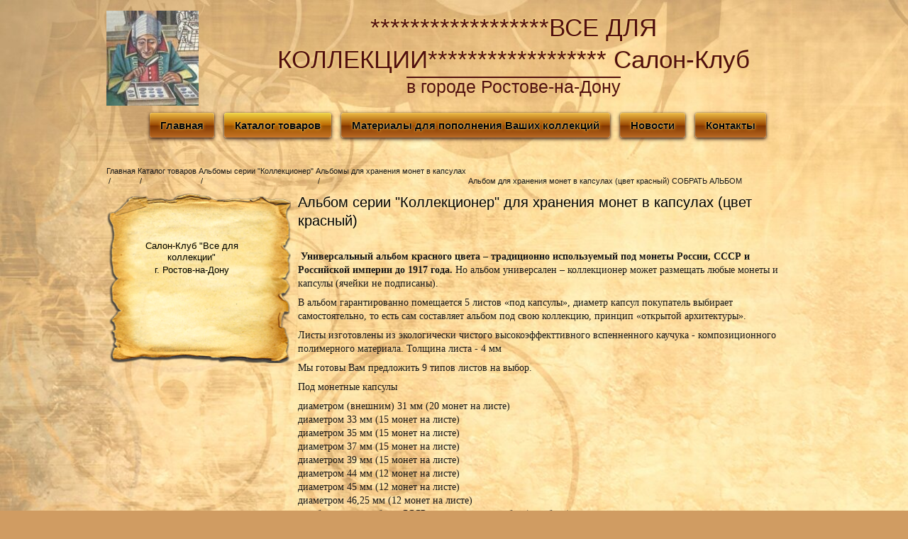

--- FILE ---
content_type: text/html; charset=utf-8
request_url: https://collrost.ru/market/al_bomy_serii_kollekcioner/sssr_i_rossiya/al_bom_dlya_hraneniya_monet_v_kapsulah_cvet_krasnyj/
body_size: 3551
content:
<!DOCTYPE html>
<html lang="ru">
<head>
  <meta http-equiv="content-type" content="text/html; charset=utf-8">
  <meta http-equiv="X-UA-Compatible" content="IE=edge">
  <meta name="description" content="">
  <meta name="keywords" content="">
  <title>Альбом серии "Коллекционер" для хранения монет в капсулах (цвет красный)</title>
  <link rel="shortcut icon" href="/favicon.ico">
  <link type="text/css" rel="stylesheet" href="/css/default/style.css?191">
  <link type="text/css" rel="stylesheet" href="/css/decor.css?191">
  <link type="text/css" rel="stylesheet" href="/css/user.css?1451137315">
  <script type="text/javascript">
                                if (window != window.top) {
                                        var domain = "umi.ru";
                                        document.domain = domain.replace(window.location.protocol + '//', '');
                                }
  </script>
  <script type="text/javascript" charset="utf-8" src="/js/cms/jquery.compiled_custom.js?86059cmp"></script>
  <script type="text/javascript">
  jQuery(function(a) {a.datepicker.setDefaults(a.datepicker.regional.ru);});
  </script>
  <link type="text/css" rel="stylesheet" href="/js/jquery/fancybox/jquery.fancybox-1.3.4.css?86059cmp">
  <script type="text/javascript" charset="utf-8" src="/js/guest.js?86059cmp"></script>
  <script charset="utf-8" src="/js/base-template.js?191" type="text/javascript"></script>
  <meta property="og:image" content="//collrost.ru/images/cms/data/bonistika.jpg">
  <script src="/js/cms/performance.monitor.js?191"></script>
</head>
<body>
  <div id="applications"></div>
  <div class="main">
    <div class="top_header">
      <div class="title_block">
        <div class="logo">
          <a href="/"><img alt='Альбом серии "Коллекционер" для хранения монет в капсулах (цвет красный)' title='Альбом серии "Коллекционер" для хранения монет в капсулах (цвет красный)' src="/images/cms/thumbs/a5b0aeaa3fa7d6e58d75710c18673bd7ec6d5f6d/numizmat_130_auto.jpg"></a>
        </div>
        <div class="title_company">
          <div>
            <a class="name" href="/">******************ВСЕ ДЛЯ КОЛЛЕКЦИИ****************** Салон-Клуб</a>
          </div>
          <div>
            <a class="slogan" href="/">в городе Ростове-на-Дону</a>
          </div>
        </div>
      </div>
      <div class="menu">
        <ul class="level-0">
          <li data-id="1" class="first">
            <a href="/">Главная</a>
          </li>
          <li data-id="213" class="current even">
            <a href="/market/">Каталог товаров</a>
            <ul class="level-1">
              <li data-id="777" class="first">
                <a href="/market/al_bomy_dlya_razmeweniya_kollekcij1/">Альбомы для размещения коллекций</a>
              </li>
              <li data-id="736" class="even">
                <a href="/market/listy_v_al_bomy_dlya_razmeweniya_kollekcij/">Листы в альбомы для размещения коллекций</a>
              </li>
              <li data-id="1040" class="">
                <a href="/market/korobki_kofry_i_boksy_dlya_monet/">Коробки, кофры и боксы для коллекций</a>
              </li>
              <li data-id="795" class="even">
                <a href="/market/kassety_i_boksy_dlya_hraneniya_kollekcij/">Кассеты и планшеты для монет</a>
              </li>
              <li data-id="797" class="">
                <a href="/market/kapsuly_dlya_monet/">Капсулы для монет</a>
              </li>
              <li data-id="502" class="last current even">
                <a href="/market/al_bomy_serii_kollekcioner/">Альбомы серии "Коллекционер"</a>
              </li>
            </ul>
          </li>
          <li data-id="1104" class="">
            <a href="/materialy_dlya_popolneniya_vashih_kollekcij/">Материалы для пополнения Ваших коллекций</a>
            <ul class="level-1">
              <li data-id="1124" class="first">
                <a href="/materialy_dlya_popolneniya_vashih_kollekcij/bonistika/">Бонистика</a>
              </li>
              <li data-id="1125" class="even">
                <a href="/materialy_dlya_popolneniya_vashih_kollekcij/numizmatika/">Нумизматика</a>
              </li>
              <li data-id="1127" class="">
                <a href="/materialy_dlya_popolneniya_vashih_kollekcij/otkrytki/">Открытки</a>
              </li>
              <li data-id="1126" class="even">
                <a href="/materialy_dlya_popolneniya_vashih_kollekcij/faleristika/">Фалеристика</a>
              </li>
              <li data-id="1113" class="">
                <a href="/materialy_dlya_popolneniya_vashih_kollekcij/farfor_fayans_keramika/">Фарфор, Фаянс, Керамика</a>
              </li>
              <li data-id="1108" class="last even">
                <a href="/materialy_dlya_popolneniya_vashih_kollekcij/filateliya/">Филателия</a>
              </li>
            </ul>
          </li>
          <li data-id="16" class="even">
            <a href="/allnews/">Новости</a>
          </li>
          <li data-id="12" class="last">
            <a href="/contacts/">Контакты</a>
          </li>
        </ul>
      </div>
    </div>
    <div class="breadcrumbs">
      <ul>
        <li class="breadcrumbs_home">
          <a href="/"></a>
          <div>
            Главная
          </div>
<span class="breadcrumb_separator"><span class="separator_text">/</span></span>
        </li>
        <li>
          <a href="/market/" title="Каталог товаров"></a>
          <div>
            Каталог товаров
          </div>
<span class="breadcrumb_separator"><span class="separator_text">/</span></span>
        </li>
        <li>
          <a href="/market/al_bomy_serii_kollekcioner/" title='Альбомы серии "Коллекционер"'></a>
          <div>
            Альбомы серии "Коллекционер"
          </div>
<span class="breadcrumb_separator"><span class="separator_text">/</span></span>
        </li>
        <li>
          <a href="/market/al_bomy_serii_kollekcioner/sssr_i_rossiya/" title="Альбомы для хранения монет в капсулах"></a>
          <div>
            Альбомы для хранения монет в капсулах
          </div>
<span class="breadcrumb_separator"><span class="separator_text">/</span></span>
        </li>
        <li class="breadcrumbs_last">
          <a></a>
          <div>
            Альбом для хранения монет в капсулах (цвет красный) СОБРАТЬ АЛЬБОМ
          </div>
<span class="breadcrumb_separator"><span class="separator_text">/</span></span>
        </li>
      </ul>
    </div>
    <div class="content">
      <div class="left_block">
        <div class="contacts">
          <div class="phone">
            
          </div>
          <div class="address">
            Салон-Клуб "Все для коллекции"
          </div>
          <div class="time">
            г. Ростов-на-Дону
          </div>
        </div>
        <div id="custom_block_1_29_idp0" class="text custom_block_1"></div>
        <div id="custom_block_2_29_idp0" class="text custom_block_2">
          <p> </p>
          <p> </p>
          <p> </p>
          <p> </p>
          <p> </p>
          <p> </p>
          <p> </p>
          <p> </p>
          <p> </p>
          <p> </p>
          <p> </p>
          <p> </p>
          <p> </p>
          <p> </p>
          <p> </p>
          <p> </p>
          <p> </p>
        </div>
      </div>
      <div class="main_content">
        <h1 id="page_main_header" class="h1 module-catalog method-object"><span class="h1_content">Альбом серии "Коллекционер" для хранения монет в капсулах (цвет красный)</span></h1>
        <div class="catalog_object_prefix catalog_object_prefix_bottom"></div>
        <div class="object">
          <div class="object_image">
            
          </div>
          <div class="hidden">
            <span>Ставка НДС:</span> <span></span>
          </div>
<br>
          <div class="text" id="description_718_idp15193600">
            <p> <span style="font-family: 'times new roman', times;"><strong>Универсальный альбом красного цвета – традиционно используемый под монеты России, СССР и Российской империи до 1917 года.</strong> Но альбом универсален – коллекционер может размещать любые монеты и капсулы (ячейки не подписаны).</span></p>
            <p><span style="font-family: 'times new roman', times;">В альбом гарантированно помещается 5 листов «под капсулы», диаметр капсул покупатель выбирает самостоятельно, то есть сам составляет альбом под свою коллекцию, принцип «открытой архитектуры».</span></p>
            <p><span style="font-family: 'times new roman', times;">Листы изготовлены из экологически чистого высокоэффекттивного вспенненного каучука - композиционного полимерного материала. Толщина листа - 4 мм</span></p>
            <p><span style="font-family: 'times new roman', times;">Мы готовы Вам предложить 9 типов листов на выбор.</span></p>
            <p><span style="font-family: 'times new roman', times;">Под монетные капсулы</span></p>
            <p><span style="font-family: 'times new roman', times;">диаметром (внешним) 31 мм (20 монет на листе)</span><br>
            <span style="font-family: 'times new roman', times;">диаметром 33 мм (15 монет на листе)</span><br>
            <span style="font-family: 'times new roman', times;">диаметром 35 мм (15 монет на листе)</span><br>
            <span style="font-family: 'times new roman', times;">диаметром 37 мм (15 монет на листе)</span><br>
            <span style="font-family: 'times new roman', times;">диаметром 39 мм (15 монет на листе)</span><br>
            <span style="font-family: 'times new roman', times;">диаметром 44 мм (12 монет на листе)</span><br>
            <span style="font-family: 'times new roman', times;">диаметром 45 мм (12 монет на листе)</span><br>
            <span style="font-family: 'times new roman', times;">диаметром 46,25 мм (12 монет на листе)</span><br>
            <span style="font-family: 'times new roman', times;">под банковские наборы СССР в пластиковых слабах (коробках).</span><br>
            <span style="font-family: 'times new roman', times;">Также мы изготавливает универсальный альбом в синем исполнении, таким образом у коллекционера есть возможность выбора не только диаметров капсул, но и цвета альбома.</span></p>
            <p><span style="color: #993300;"><strong><span style="font-family: 'times new roman', times;">Обращаем Ваше внимание, что указаны внешние размеры капсул, а не монет. Все наши рекомендации по размещению определенных типов монет в листах основаны на капсулах – немецких производителей, где внешний размер капсулы это + 6 миллиметров к диаметру монеты.</span></strong></span></p>
          </div>
          <div class="cleaner"></div>
          <ul xmlns:xlink="http://www.w3.org/TR/xlink" class="list_files"></ul>
          <ul class="photo_list catalog_photo_list">
            <li class="photo">
              <div class="photo_img_div">
                
              </div>
              <div class="photo_title">
                <span>31</span>
              </div>
            </li>
            <li class="photo">
              <div class="photo_img_div">
                
              </div>
              <div class="photo_title">
                <span>33</span>
              </div>
            </li>
            <li class="photo">
              <div class="photo_img_div">
                
              </div>
              <div class="photo_title">
                <span>35</span>
              </div>
            </li>
            <li class="photo">
              <div class="photo_img_div">
                
              </div>
              <div class="photo_title">
                <span>37</span>
              </div>
            </li>
            <li class="photo">
              <div class="photo_img_div">
                
              </div>
              <div class="photo_title">
                <span>39</span>
              </div>
            </li>
            <li class="photo">
              <div class="photo_img_div">
                
              </div>
              <div class="photo_title">
                <span>44</span>
              </div>
            </li>
            <li class="photo">
              <div class="photo_img_div">
                
              </div>
              <div class="photo_title">
                <span>45</span>
              </div>
            </li>
            <li class="photo">
              <div class="photo_img_div">
                
              </div>
              <div class="photo_title">
                <span>46,25</span>
              </div>
            </li>
          </ul>
        </div>
      </div>
      <div class="cleaner"></div>
    </div>
    <div id="seo_text_718_idp0" class="seo_text text"></div>
    <div class="lower_menu">
      <ul>
        <li class="first">
          <a href="/">Главная</a>
        </li>
        <li class="current even">
          <a href="/market/">Каталог товаров</a>
        </li>
        <li class="">
          <a href="/materialy_dlya_popolneniya_vashih_kollekcij/">Материалы для пополнения Ваших коллекций</a>
        </li>
        <li class="even">
          <a href="/allnews/">Новости</a>
        </li>
        <li class="last">
          <a href="/contacts/">Контакты</a>
        </li>
      </ul>
    </div>
    <div class="footer">
      <div class="copy_wrap opener">
        <div id="copy_button" class="copy-del-button hidden">
          <span class="buttonx">x</span><span class="buttontext">Убрать копирайт</span>
        </div>
        <div class="text copyright">
          <p>Сайт создан на 1C-UMI</p>
        </div>
      </div>
      <div class="text umi-copyright">
        <p>Работает на UMI.CMS</p>
      </div>
      <div class="text code_pre code_footer">
        <noscript>
        <div></div>
</noscript>
      </div>
      <div class="addthis_toolbox" id="social_block">
        <div id="addthis_toolbox_share" class="text">
          <p>Поделиться с друзьями:</p>
        </div>
        <div class="cleaner"></div>
      </div>
    </div>
  </div>
<a id="main_big_order_button" class="callback" href="#ajax#ajax-order-form.718.ajax" title="Обратная связь"></a>
  <div class="thumbnail_holder" style="max-width:60px;width:31px;height:130px;background-image:url(/images/cms/thumbs/134b8921993b656883563f7e08a8df9cce80e63c/feedback_button_60_auto.jpg)" rel="/images/cms/thumbs/134b8921993b656883563f7e08a8df9cce80e63c/feedback_button_60_auto.jpg"></div>
</body>
</html>


--- FILE ---
content_type: text/html; charset=utf-8
request_url: https://collrost.ru/p_monitor/?redirect=0&fetchStart=0&dns=1&connection=-1&request=662&response=2&domLoad=3585&domInteractive=2766&totalRequestTime=4513
body_size: 3994
content:
<!DOCTYPE html>
<html lang="ru">
<head>
  <meta http-equiv="content-type" content="text/html; charset=utf-8">
  <meta http-equiv="X-UA-Compatible" content="IE=edge">
  <meta name="description" content="Мы рады предложить Вам широчайший ассортимент товаров для оформления, размещения и хранения Вашей коллекции, аксессуаров для работы с коллекцией, а так же материалов для ее пополнения.">
  <meta name="keywords" content="альбом коллекционер монета листы монет для бон капсулы марки открытки планшет серия антиквариат бокс коробка холдер оптима нумис гранд варио фолио. история донского жандармского управления">
  <title>Альбом для монет КоллекционерЪ, альбом для монет, альбом для марок, альбом для значков, монета, капсула для монет, альбом для бон</title>
  <link rel="shortcut icon" href="/favicon.ico">
  <link type="text/css" rel="stylesheet" href="/css/default/style.css?191">
  <link type="text/css" rel="stylesheet" href="/css/decor.css?191">
  <link type="text/css" rel="stylesheet" href="/css/user.css?1451137315">
  <script type="text/javascript">
                                if (window != window.top) {
                                        var domain = "umi.ru";
                                        document.domain = domain.replace(window.location.protocol + '//', '');
                                }
  </script>
  <script type="text/javascript" charset="utf-8" src="/js/cms/jquery.compiled_custom.js?86059cmp"></script>
  <script type="text/javascript">
  jQuery(function(a) {a.datepicker.setDefaults(a.datepicker.regional.ru);});
  </script>
  <link type="text/css" rel="stylesheet" href="/js/jquery/fancybox/jquery.fancybox-1.3.4.css?86059cmp">
  <script type="text/javascript" charset="utf-8" src="/js/guest.js?86059cmp"></script>
  <script charset="utf-8" src="/js/base-template.js?191" type="text/javascript"></script>
  <meta property="og:image" content="//collrost.ru/images/cms/data/bonistika.jpg">
  <script src="/js/cms/performance.monitor.js?191"></script>
</head>
<body>
  <div id="applications"></div>
  <div class="main">
    <div class="top_header">
      <div class="title_block">
        <div class="logo">
          <a href="/"><img alt="Альбом для монет КоллекционерЪ, альбом для монет, альбом для марок, альбом для значков, монета, капсула для монет, альбом для бон" title="Альбом для монет КоллекционерЪ, альбом для монет, альбом для марок, альбом для значков, монета, капсула для монет, альбом для бон" src="/images/cms/thumbs/a5b0aeaa3fa7d6e58d75710c18673bd7ec6d5f6d/numizmat_130_auto.jpg"></a>
        </div>
        <div class="title_company">
          <div>
            <a class="name" href="/">******************ВСЕ ДЛЯ КОЛЛЕКЦИИ****************** Салон-Клуб</a>
          </div>
          <div>
            <a class="slogan" href="/">в городе Ростове-на-Дону</a>
          </div>
        </div>
      </div>
      <div class="menu">
        <ul class="level-0">
          <li data-id="1" class="first current">
            <a href="/">Главная</a>
          </li>
          <li data-id="213" class="even">
            <a href="/market/">Каталог товаров</a>
            <ul class="level-1">
              <li data-id="777" class="first">
                <a href="/market/al_bomy_dlya_razmeweniya_kollekcij1/">Альбомы для размещения коллекций</a>
              </li>
              <li data-id="736" class="even">
                <a href="/market/listy_v_al_bomy_dlya_razmeweniya_kollekcij/">Листы в альбомы для размещения коллекций</a>
              </li>
              <li data-id="1040" class="">
                <a href="/market/korobki_kofry_i_boksy_dlya_monet/">Коробки, кофры и боксы для коллекций</a>
              </li>
              <li data-id="795" class="even">
                <a href="/market/kassety_i_boksy_dlya_hraneniya_kollekcij/">Кассеты и планшеты для монет</a>
              </li>
              <li data-id="797" class="">
                <a href="/market/kapsuly_dlya_monet/">Капсулы для монет</a>
              </li>
              <li data-id="502" class="last even">
                <a href="/market/al_bomy_serii_kollekcioner/">Альбомы серии "Коллекционер"</a>
              </li>
            </ul>
          </li>
          <li data-id="1104" class="">
            <a href="/materialy_dlya_popolneniya_vashih_kollekcij/">Материалы для пополнения Ваших коллекций</a>
            <ul class="level-1">
              <li data-id="1124" class="first">
                <a href="/materialy_dlya_popolneniya_vashih_kollekcij/bonistika/">Бонистика</a>
              </li>
              <li data-id="1125" class="even">
                <a href="/materialy_dlya_popolneniya_vashih_kollekcij/numizmatika/">Нумизматика</a>
              </li>
              <li data-id="1127" class="">
                <a href="/materialy_dlya_popolneniya_vashih_kollekcij/otkrytki/">Открытки</a>
              </li>
              <li data-id="1126" class="even">
                <a href="/materialy_dlya_popolneniya_vashih_kollekcij/faleristika/">Фалеристика</a>
              </li>
              <li data-id="1113" class="">
                <a href="/materialy_dlya_popolneniya_vashih_kollekcij/farfor_fayans_keramika/">Фарфор, Фаянс, Керамика</a>
              </li>
              <li data-id="1108" class="last even">
                <a href="/materialy_dlya_popolneniya_vashih_kollekcij/filateliya/">Филателия</a>
              </li>
            </ul>
          </li>
          <li data-id="16" class="even">
            <a href="/allnews/">Новости</a>
          </li>
          <li data-id="12" class="last">
            <a href="/contacts/">Контакты</a>
          </li>
        </ul>
      </div>
    </div>
    <div class="content">
      <div class="left_block">
        <div class="contacts">
          <div class="phone">
            
          </div>
          <div class="address">
            Салон-Клуб "Все для коллекции"
          </div>
          <div class="time">
            г. Ростов-на-Дону
          </div>
        </div>
        <div id="custom_block_1_29_idp0" class="text custom_block_1"></div>
        <div class="index_news">
          <div class="mainpage_news_title h2">
            <span class="h2_content">Новости компании</span>
          </div>
          <div class="news">
            <div class="news_item">
              <div class="news_title">
                <div class="top_date news_date">
                  09.01.2018
                </div>К 100-летию образования органов безопасности
                <div class="bottom_date news_date">
                  09.01.2018
                </div>
              </div>
              <div id="anons_1150_idm7680" class="news_anons text">
                <p><strong><span style="font-family: 'times new roman', times; font-size: 12pt;"> "История Донского жандармского управления"    1-й том 3-томного исторического издания</span></strong><strong><span style="font-family: 'times new roman', times; font-size: 12pt;"> <img src="/images/cms/data/knigi/11.gif" alt="" width="0"><img src="/images/cms/data/knigi/11.gif" alt="">  </span></strong></p>
              </div>
            </div>
          </div>
        </div>
        <div id="custom_block_2_29_idp0" class="text custom_block_2">
          <p> </p>
          <p> </p>
          <p> </p>
          <p> </p>
          <p> </p>
          <p> </p>
          <p> </p>
          <p> </p>
          <p> </p>
          <p> </p>
          <p> </p>
          <p> </p>
          <p> </p>
          <p> </p>
          <p> </p>
          <p> </p>
          <p> </p>
        </div>
      </div>
      <div class="main_content">
        <div class="main_image">
          <a href="/"><img alt="" title="" src="/images/cms/thumbs/a5b0aeaa3fa7d6e58d75710c18673bd7ec6d5f6d/bonistika_720_auto.jpg"></a>
        </div>
        <div class="banners_wrapper">
          <div class="direction_block direction_block_1">
            <a class="direction_block_link"><img alt="" title="" src="/images/cms/thumbs/134b8921993b656883563f7e08a8df9cce80e63c/no-photo_60_60.jpg"></a>
            <div class="direction_title"></div>
            <div id="direction_html_1_29_idp37137520" class="direction_text text"></div>
            <div class="cleaner"></div>
          </div>
          <div class="direction_block direction_block_2">
           
            <div class="direction_title">
              Интернет-Аукцион "МЕШОК"
            </div>
            <div id="direction_html_2_29_idp37137520" class="direction_text text">
              <p style="text-align: center;"> <span style="color: #ffff99; font-size: 12pt;"><span style="color: #ffff99;"><strong><span style="font-family: 'times new roman', times; font-size: 14pt;">Для регистрации и участия в аукционе Вы можете зайти сюда</span></strong></span></span></p>
            </div>
            <div class="cleaner"></div>
          </div>
        </div>
        <div class="index_content">
          <script type="text/javascript" src="/js/cms/equal_height.js?191" charset="utf-8"></script> 
          <script type="text/javascript">



                        
                                $(function() {
                                        window.onload = function(){
                                                columnConform(['object_card', 'title_card', 'price_card']);
                                        };
                                });
                        


          </script>
          <h1 id="page_main_header" class="h1 module-content method-content"><span class="h1_content">Добро пожаловать в Салон-Клуб "Все для коллекции" в г. Ростове-на-Дону!</span></h1>
          <div xmlns:xsk="http://www.w3.org/1999/xhtml" id="content_1_idp31330528" class="index_text_content text">
            <h1 class="h1 module-content method-content"><span style="color: #161616; font-size: 14px; line-height: 1.3em; text-align: justify;"> </span></h1>
            <h1 id="page_main_header" class="h1 module-content method-content"> </h1>
            <p><span>      <span style="font-family: 'times new roman', times; font-size: 12pt;"> Вы <strong>коллекционер</strong> со стажем, <strong>начинающий коллекционер</strong>, хотите им стать или ищите <strong>подарок для коллекционера</strong> - в любом случае у нас Вы найдете то, что Вам необходимо и получите профессиональные ответы на все интересующие Вас вопросы и необходимые консультации.</span></span></p>
            <p><span style="font-family: 'times new roman', times; font-size: 12pt;">       Мы рады предложить Вам широчайший ассортимент <strong>товаров для оформления, размещения и хранения</strong> Вашей<strong> коллекции, аксессуаров</strong> для работы с коллекцией,<strong> </strong>а так же материалов для ее пополнения.</span></p>
            <p><span>                                                   <span style="font-family: 'times new roman', times; font-size: 14pt;"> <strong>У нас Вы можете</strong> <strong>приобрести: </strong></span></span></p>
            <ul>
              <li><span style="font-family: 'times new roman', times; font-size: 14pt; color: #000000;"><strong>Альбомы для марок, кляссеры для марок, иллюстрированные листы </strong>для оформления коллекций <strong>почтовых марок</strong></span></li>
              <li><span style="font-family: 'times new roman', times; font-size: 14pt; color: #000000;"><strong>Альбомы для монет, альбомы для бон </strong>форматов<strong> NUMIS, OPTIMA, VARIO,GRANDE, FOLIO, KANZLEI</strong></span></li>
              <li><span style="font-family: 'times new roman', times; font-size: 14pt; color: #000000;"><strong> </strong>Альбомы для монет КОЛЛЕКЦИОНЕРЪ</span></li>
              <li><span style="font-family: 'times new roman', times; font-size: 14pt; color: #000000;"><strong>Альбомы для значков</strong></span></li>
              <li><span style="color: #000000;"><span style="font-family: 'times new roman', times; font-size: 14pt;"><strong>Альбомы для открыток, конвертов, почтовых карто</strong></span><span style="font-family: 'times new roman', times; font-size: 14pt;"><strong>чек </strong></span></span></li>
              <li><span style="color: #000000;"><strong style="font-family: 'times new roman', times; font-size: 14pt; line-height: 1.3em;">Шкафы, кофры, папки для боксов, кассет и планшетов</strong></span></li>
              <li><span style="font-family: 'times new roman', times; font-size: 14pt; color: #000000;"><strong><span color="#0000FF">Капсулы </span></strong></span></li>
              <li><span style="font-family: 'times new roman', times; font-size: 14pt; color: #000000;"><strong>Плашеты для монет, боксы для монет</strong></span></li>
              <li><span style="font-family: 'times new roman', times; font-size: 14pt; color: #000000;"><strong><strong>Коробки для размещения коллекций</strong><br></strong></span></li>
              <li><span style="font-family: 'times new roman', times; font-size: 14pt; color: #000000;"><strong><span color="#0000FF">Капсулы для монет CAPS, QUADRUM</span></strong></span></li>
              <li><span style="font-family: 'times new roman', times; font-size: 14pt; color: #000000;"><strong><span color="#0000FF">Холдеры для монет LEUCHTTURM, HARTBERGER</span></strong></span></li>
              <li><span style="font-family: 'times new roman', times; font-size: 14pt; color: #000000;"><strong><span color="#0000FF">Листы для монет в альбомы </span></strong><span color="#0000FF">формата</span><strong><span color="#0000FF"> NUMIS, OPTIMA, GRANDE</span></strong></span></li>
              <li><span style="font-family: 'times new roman', times; font-size: 14pt; color: #000000;"><strong><span color="#0000FF">Листы для бон в альбомы формата NUMIS, OPTIMA, VARIO, GRANDE, FOLIO, KANZLEI</span></strong></span></li>
              <li><span style="font-family: 'times new roman', times; font-size: 14pt; color: #000000;"><strong><span color="#0000FF">Монеты, почтовые марки, боны, открытки, почтовые карточки, конверты, картмаксимумы, фарфор, модели и многое другое</span></strong></span></li>
            </ul>
            <p><span style="font-family: 'times new roman', times; font-size: 14pt;"><span color="#0000FF">       </span></span></p>
            <p><span style="font-family: 'times new roman', times; font-size: 14pt;"><span color="#0000FF">       <span style="font-size: 18pt; color: #0000ff;"><strong>Ждем Вас в нашем Салоне, желаем удачных покупок и радости, которую приносит Ваша коллекция.</strong></span></span></span></p>
          </div>
        </div>
      </div>
      <div class="cleaner"></div>
    </div>
    <div id="seo_text_1_idp0" class="seo_text text"></div>
    <div class="lower_menu">
      <ul>
        <li class="first current">
          <a href="/">Главная</a>
        </li>
        <li class="even">
          <a href="/market/">Каталог товаров</a>
        </li>
        <li class="">
          <a href="/materialy_dlya_popolneniya_vashih_kollekcij/">Материалы для пополнения Ваших коллекций</a>
        </li>
        <li class="even">
          <a href="/allnews/">Новости</a>
        </li>
        <li class="last">
          <a href="/contacts/">Контакты</a>
        </li>
      </ul>
    </div>
    <div class="footer">
      <div class="copy_wrap opener">
        <div id="copy_button" class="copy-del-button hidden">
          <span class="buttonx">x</span><span class="buttontext">Убрать копирайт</span>
        </div>
        <div class="text copyright">
          <p>Сайт создан на 1C-UMI</p>
        </div>
      </div>
      <div class="text umi-copyright">
        <p>Работает на UMI.CMS</p>
      </div>
      <div class="text code_pre code_footer">
        <noscript>
        <div></div>
</noscript>
      </div>
      
        
        <div class="cleaner"></div>
      </div>
    </div>
  <a id="main_big_order_button" class="callback" href="#ajax#ajax-order-form.1.ajax" title="Обратная связь"></a>
  <div class="thumbnail_holder" style="max-width:60px;width:31px;height:130px;background-image:url(/images/cms/thumbs/134b8921993b656883563f7e08a8df9cce80e63c/feedback_button_60_auto.jpg)" rel="/images/cms/thumbs/134b8921993b656883563f7e08a8df9cce80e63c/feedback_button_60_auto.jpg"></div>
</body>
</html>


--- FILE ---
content_type: text/css; charset=
request_url: https://collrost.ru/css/default/style.css?191
body_size: 47374
content:
@charset "utf-8";

body, h1, h2, h3, h4, h5, h6 {
font-size: 1em;
line-height:1.5em;
}
code, kbd, pre, samp, tt, var {
font: 0.875em/1.5em Consolas, "Courier New", monospace;
}
body, optgroup {
color: #000;
background: #fff;
}
body, code, dl, dd, form, pre {
margin: 0;
}
a:link, a:visited, ins, del {
text-decoration: none;
}
a:link img, a:visited img, object, fieldset, abbr, acronym {
border: none;
}
sub, sup {
position: relative;
display: inline-block;
//display:inline;
//zoom:1;
font-size: 0.6875em;
line-height: 0.6875em;
}
sub {
top: 5px;
vertical-align: middle;
}
sup {
top: -0.125em;
margin-top: -0.6875em;
}
abbr, acronym {
cursor: help;
}
address, cite, dfn {
font-style: normal;
}
code, pre {
white-space: pre;
}
img {
vertical-align: bottom;
}
textarea {
vertical-align: top;
}
input, select, button {
overflow: visible;
vertical-align: middle;
}
legend {
color: #000;
margin: 0 0 -0.125em;
padding: 0;
}
li {
display: block;
list-style: none;
}
optgroup option {
padding-left: 1.375em;
}
table {
border-collapse: collapse;
}
caption, th {
text-align: left;
}
td, th {
padding: 0;
}
td:not([valign]), th:not([valign]) {
vertical-align:top;
}
address, blockquote, h1, h2, h3, h4, h5, h6, fieldset, p, ol, ul {
margin: 0;
padding: 0;
}
th, h1, h2, h3, h4, h5, h6 {
font-weight: normal;
}
q {
quotes: "\00ab" "\00bb" "\201e" "\201c";
}
q:after {
content: "\00bb";
}
q:before {
content: "\00ab";
}
q > q:after {
content: "\201c";
}
q > q:before {
content: "\201e";
}
body, table{
font:13px/1.3em 'Trebuchet MS',Verdana,Arial,Helvetica,sans-serif;
color: #000000;
}
.no_border, .text .no_border, .text .no_border td, .text .no_border tr, .text .no_border th, .text .no_border tbody, .text .no_border thead{
border:0;
}
h1,.h1,h2,.h2,h3,.h3,h4,h5,h6,.h4,.h5,.h6{
color: #000000;
margin-bottom: 8px;
}
h1,.h1{
font-size:20px;
line-height:1.3em;
}
h2,.h2{
font-size:18px;
line-height:1.3em;
}
h3,.h3{
font-size:16px;
line-height:1.3em;
}
h4,h5,h6,.h4,.h5,.h6{
font-size:14px;
line-height:1.3em;
}
.cleaner {
clear: both;
}
.admin_block{
border:1px solid #000;
background-color:#ffaaaa;
}
.eipTextValue {
display: block;
}
a, a:link, a:visited, a:hover{
text-decoration: none;
cursor:pointer;
outline:0;
}
a:link{
color: #0153C2;
}
a:visited{
color: #0153C2;
}
a:hover {
color: #ff6500;
}
.text{
color: #000000;
overflow:hidden;
word-wrap:break-word;
}
.text a{
cursor:pointer;
}
.text a:link, .text a:visited, .text a:hover{
text-decoration:underline;
}
.text a:link{
color: #0153C2;
}
.text a:visited{
color: #0153C2;
}
.text a:hover {
color: #ff6500;
text-decoration: none;
}
.text p {
margin-bottom: 8px;
}
.text img{
margin:0 10px 10px 0;
max-width:100%;
}
.text li {
display: list-item;
margin-bottom: 8px;
}
.text ul{
padding: 0 0 0 20px;
}
.text ul li {
list-style: disc outside none;
}
.text ul ul, .text ul ol{
margin-top: 8px;
}
.text ol {
padding: 0 0 0 10px;
}

.text ol li {
list-style: decimal inside none;
}
.text ol ul, .text ol ol{
margin-top: 8px;
}
.text table{
margin-bottom: 8px;
}
.text table td, .text table th{
border:1px solid;
padding:2px 8px;
}
.middle, .top, .bottom{
display:inline-block;
//display:inline;
//zoom:1;
cursor:default;
}
.middle{
vertical-align:middle;
}
.top{
vertical-align:top;
}
.bottom{
vertical-align:bottom;
}
.main{
width:960px;
margin:0 auto;
position:relative;
}
.seo_text{
margin:35px 0 0 0;
}
.footer{
padding:35px 0px;
margin:35px 0 0 0;
border-top:1px solid #353535;
position:relative;
}
.footer #social_block{
position: absolute;
top: 35px;
right: 0px;
}
.footer .code_footer{
margin-top:5px;
padding:5px 0;
}
.footer .copyright{
overflow:visible;
}
#site-rss {}
#site-rss a#site_rss_link,
#site-rss a#site_rss_link:hover,
#site-rss a#site_rss_link:link,
#site-rss a#site_rss_link:visited {
	text-decoration: none;
	border: none;
	cursor: pointer;
	white-space: nowrap;
	margin: 0;
	padding: 0;
	vertical-align: middle;
}
#site-rss img#site_rss_icon {
	margin: 0 5px 0 0;
	padding: 0;
	height: 18px;
	width: auto;
	border: none;
	background: none;
	display: inline-block;
	//display: inline;
	//zoom: 1;
	vertical-align: middle;
}
#site-rss span {
	display: inline-block;
	//display: inline;
	//zoom: 1;
	vertical-align: middle;
}
#footer_umi_ru{
position:relative;
}
#footer_umi_ru #footer_umi_ru_create_block{
display:none;
}
#footer_umi_ru_create_block{
position:absolute;
top:-40px;
left:-25px;
display:block;
width:180px;
height:45px;
}
#footer_umi_ru_create{
padding:2px 0 3px 0;
position:absolute;
top:10px;
left:25px;
text-align:center;
background-color:#55B41C;
color:#fff;
width:130px;
text-decoration:none;
font:14px/1.3em 'Trebuchet MS',Verdana,Arial,Helvetica,sans-serif;
border:1px solid #666;
-moz-box-shadow:0 0 8px #666;
-webkit-box-shadow:0 0 8px #666;
box-shadow:0 0 8px #666;
}
#footer_umi_ru_create:hover{
background-color:#A0EB53;
color:#000;
-moz-box-shadow:0 0 8px #000;
-webkit-box-shadow:0 0 8px #000;
box-shadow:0 0 8px #000;
}
#footer_umi_ru:hover #footer_umi_ru_create_block{
display:block;
}
.copy_wrap {
	position: relative;
	z-index: 1;
}
html body .copy-del-button {
	background: none;
	display: inline-block;
	//display: inline;
	//zoom: 1;
	width: 23px;
	height: auto;
	font-family: Arial, sans-serif;
	white-space: nowrap;
	padding: 0;
	background-color: #FF5050;
	filter: progid:DXImageTransform.Microsoft.gradient(startColorstr='#FF5050', endColorstr='#990000');
	background-image: -webkit-gradient(linear, left top, left bottom, from(#FF5050), to(#900));
	background-image: -moz-linear-gradient(top, #FF5050, #900);
	background-image: -o-linear-gradient(270deg,#FF5050,#900);
	-webkit-border-radius: 15px;
	-moz-border-radius: 15px;
	border-radius: 15px;
	-moz-box-shadow: 0 0 5px #666;
	-webkit-box-shadow: 0 0 5px #666;
	box-shadow: 0 0 5px #666;
	cursor: pointer;
}
html body .copy-del-button.pr_but {
	z-index: 1;
	position: absolute;
	top: -10px;
	right: 0;
	width: auto;
}
html[xmlns*=""] .copy-del-button.pr_but {top: 0px\9;]top:default}
:root .copy-del-button.pr_but {top: 0px\0/IE9; }
html body .copy-del-button.pr_but .buttontext,
html body .copy_wrap.opener .copy-del-button .buttontext {
	display: inline-block;
	//display: inline;
	//zoom: 1;
	vertical-align: middle;
}
html body .copy_wrap.opener .copy-del-button {
	width: auto;
}
.buttonx {
	display: inline-block;
	//display: inline;
	//zoom: 1;
	vertical-align: middle;
	width: 23px;
	color: #FFF;
	font-weight: bold;
	font-size: 13px;
	line-height: 23px;
	text-align: center;
	text-shadow: 1px -1px #606060;
	font-family: Verdana, sans-serif;
	position: relative;
	top: -1.1px;
}
.buttontext {
	color: #FFF;
	font-size: 12px;
	line-height: 23px;
	display: none;
	padding: 0px 10px 0px 0px;
	text-shadow: 1px -1px #606060;
	vertical-align: middle;
}
#addthis_toolbox_share{
text-align:left;
font-size:14px;
line-height:1.3em;
}
.social_button {
margin: 0 2px;
float: left;
cursor: pointer;
display: block;
overflow: hidden;
width: 32px;
height: 32px;
}
.social_vk {
background: url(/base-img/32x32/soc_icons.png) transparent no-repeat -96px -32px;
}
.social_odnoklassniki {
background: url(/base-img/32x32/soc_icons.png) transparent no-repeat 0px -32px;
}
.social_mir {
background: url(/base-img/32x32/soc_icons.png) transparent no-repeat -128px 0px;
}
.social_krug {
display:none;
background: url(/base-img/32x32/soc_icons.png) transparent no-repeat -128px -32px;
}
.social_facebook {
background: url(/base-img/32x32/soc_icons.png) transparent no-repeat -32px 0px;
}
.social_twitter {
background: url(/base-img/32x32/soc_icons.png) transparent no-repeat -64px -32px;
}
.social_livejournal {
background: url(/base-img/32x32/soc_icons.png) transparent no-repeat -96px 0px;
}
.social_liveinternet {
background: url(/base-img/32x32/soc_icons.png) transparent no-repeat -64px 0px;
}
.breadcrumbs li{
display:inline-block;
//display:inline;
//zoom:1;
margin:0;
}
.breadcrumbs li a div{
display:inline;
}
.breadcrumbs li .breadcrumb_separator .separator_text{
display:inline-block;
//display:inline;
//zoom:1;
//cursor:default;
padding:0 3px;
}
.breadcrumbs .breadcrumbs_last .breadcrumb_separator{
display:none;
}
.breadcrumbs .breadcrumbs_last > a {
text-decoration: none;
cursor: text;
}
.main_bottom_date{
display:none;
}
.main_top_date{
float:right;
display:block;
margin-left:5px;
}
.bottom_date{
display:none;
}
.top_date{
float:right;
display:block;
margin-left:5px;
}
.news .news_item{
margin-bottom:10px;
}
.news .news_item .news_title{
display:block;
overflow:hidden;
margin-bottom: 8px;
}
.blog .blog_item{
margin-bottom:10px;
padding-bottom:10px;
border-bottom:1px solid #B3B1A4;
}
.blog .blog_item .blog_title{
display:block;
overflow:hidden;
margin-bottom: 8px;
}
.blog .last_blog_item{
margin-bottom:0;
padding-bottom:0;
border-bottom:0;
}
.blog .blog_comment{
margin-top: 8px;
}
.blog .tags{
margin-bottom: 8px;
}
.photo_list{
margin:10px 0;
}
.catalog_photo_list{
margin:20px 0;
}
.photo_list li{
width:33%;
min-height:50px;
display:inline-block;
//display:inline;
//zoom:1;
//cursor:default;
text-align:center;
vertical-align:top;
margin-bottom:10px;
}
.photo_list .photo_title, .photo_list .photo_album_title{
padding:5px;
}
.full_photo{
margin-bottom:10px;
}
.catalog_controls{
margin:10px 0;
}
.catalog_controls .catalog_order{
width:40%;
float:left;
text-align:left;
}
.catalog_controls .catalog_perpage{
width:20%;
float:left;
text-align:center;
}
.catalog_controls .catalog_perpage span{
margin-right:5px;
}
.catalog_controls .layout_control{
width:40%;
float:left;
text-align:right;
}
.catalog_controls .catalog_order a, .catalog_controls .layout_control a{
display:inline-block;
//display:inline;
//zoom:1;
margin-left:5px;
}
.catalog_controls span{
font-weight:bold;
}
.catalog_controls .current:link, .catalog_controls .current:visited, .catalog_controls .current:hover{
font-weight:bold;
text-decoration:none;
}
.catalog_filters{
margin:10px 0;
padding:0 0 10px 0;
border-bottom:1px solid #ddd;
}
.catalog_filters .ct_filter_values{
line-height:22px;
}
.catalog_filters .ct_filter_values td{
padding:0 5px 2px 0;
}
.catalog_filters .ct_filter_row_title{
white-space:nowrap;
font-weight:bold;
}
.catalog_filters .from_to td span{
display:inline-block;
margin-right:5px;
}
.catalog_filters .from_to td input{
display:inline-block;
margin-right:5px;
width:53px;
}
.catalog_filters_control{
text-align:right;
}
.items_catalog li{
width:33%;
display:inline-block;
//display:inline;
//zoom:1;
//cursor:default;
min-height:100px;
text-align:center;
vertical-align:top;
margin-bottom:15px;
}
.items_catalog .category_title, .items_catalog .object_title{
padding:5px 0;
}
.items_catalog .category_title_top{
display:none;
}
.items_catalog .simple_catalog_item .object_prefix_top, .items_catalog .simple_catalog_item .object_prefix_bottom, .items_catalog .simple_catalog_item .desc{
display:none;
}
.items_catalog .catalog_pages{
width:100%;
margin:0;
text-align:left;
min-height:0;
}
.items_catalog .price{
padding:5px 0;
}
.items_catalog .price .price_value{
font-size: 18px;
}
.items_catalog .price_with_discount_block{
	font-size: 18px;
}
.emarket_table_catalog{
width:100%;
}
.emarket_table_catalog td, .list_table_catalog td, .emarket_table_catalog th, .list_table_catalog th{
vertical-align:middle;
padding:0 15px 10px 0;
white-space:nowrap;
}
.emarket_table_catalog .hidden-for-guest, .list_table_catalog .hidden-for-guest{
padding:0;
border:0;
}
.emarket_table_catalog .price_column .price, .list_table_catalog .price_column .price{
margin-right:5px;
}
.emarket_table_catalog .buy_column, .list_table_catalog .buy_column{
padding-right:0;
}
.emarket_table_catalog .content_column, .list_table_catalog .content_column, .emarket_table_catalog .prefix_column, .list_table_catalog .prefix_column, .emarket_table_catalog .title_column, .list_table_catalog .title_column{
white-space:normal;
}
.emarket_table_catalog .content_column .obj_short_desc p.html_property_title {
	display: block;
	float: left;
	margin: 0;
	padding: 0;
}
.emarket_table_catalog .content_column .obj_short_desc span.html_property_body {
	display: block;
	margin: 0;
	padding: 0;
}
.emarket_table_catalog .content_column .obj_short_desc span.standard_property {
	display: block;
	margin: 0;
	padding: 0;
}
@media (min-width: 1000px) {
	.emarket_table_catalog td a img {
		max-width: 140px;
		max-height: 140px;
	}
}
@media (max-width: 1000px) {
	.emarket_table_catalog td a img {
		max-width: 100px;
		max-height: 100px;
	}
	.emarket_table_catalog td.compare-button .compare_button {
		max-width: 100px;
		white-space: normal;
	}
}
.table_catalog{
width:100%;
}
.table_catalog td, .table_catalog th{
vertical-align:middle;
border:1px solid;
padding:2px 8px;
}
#system_basket .basket_table_wrapper{
border-radius:5px;
border:1px solid #aaa;
background:#fff;
overflow:hidden;
color:#333;
}
#system_basket .basket_table_wrapper th, #system_basket .basket_table_wrapper td{
color:#333;
}
#system_basket .cart_item_name a{
color:#2765BA;
}
.basket_table_title{
padding:15px;
border-bottom:1px solid #aaa;
}
.basket_table_title_icon{
background-image:url(/base-img/basket-icon.png);
text-indent:-100px;
overflow:hidden;
height:28px;
width:32px;
margin-right:15px;
}
.basket_table_title_text{
font-size:18px;
line-height:28px;
}
.basket_table_title .system_basket_go_back{
float:right;
}
.basket_table{
width:100%;
}
.basket_table tfoot,.basket_table thead {
background:#eee;
}
.basket_table img{
padding:10px;
box-shadow:0 0 5px #999;
border-radius:5px;
}
.basket_table td, .basket_table th{
vertical-align:middle;
padding:15px 10px;
white-space:nowrap;
border-bottom:1px solid #aaa;
}
.basket_table tfoot td{
border-bottom:none;
padding:0;
}
.basket_table th{
border-top:1px solid #fff;
}
.basket_table .cart_item_name{
white-space:normal;
}
.basket_table .total_price{
border-top:1px solid #fff;
padding:15px;
font-size:18px;
line-height:1.3;
text-align:right;
}
.basket_table .price_value{
margin-right:5px;
}
.basket_table .system_basket_amount{
width:65px;
text-align:center;
}
.basket_table .basket_col_1{
width:100px;
padding-left:15px;
}
.basket_table thead .basket_col_1_2{
border-radius:5px 0 0 0;
}
.basket_table .basket_col_5{
text-align:right;
padding-right:15px;
}
.basket_table .total_price #basket_summary_price{
margin:0 3px;
font-size:24px;
font-weight:bold;
}
/*Delivery options*/
.ui-autocomplete {
	position: absolute;
	top: 100%;
	left: 0;
	z-index: 1000;
	float: left;
	display: none;
	min-width: 160px;
	padding: 4px 0;
	margin: 0 0 10px 25px;
	list-style: none;
	background-color: #ffffff;
	border-color: #ccc;
	border-color: rgba(0, 0, 0, 0.2);
	border-style: solid;
	border-width: 1px;
	-webkit-border-radius: 5px;
	-moz-border-radius: 5px;
	border-radius: 5px;
	-webkit-box-shadow: 0 5px 10px rgba(0, 0, 0, 0.2);
	-moz-box-shadow: 0 5px 10px rgba(0, 0, 0, 0.2);
	box-shadow: 0 5px 10px rgba(0, 0, 0, 0.2);
	-webkit-background-clip: padding-box;
	-moz-background-clip: padding;
	background-clip: padding-box;
	*border-right-width: 2px;
	*border-bottom-width: 2px;
}

.ui-menu-item > a.ui-corner-all {
	display: block;
	padding: 3px 15px;
	clear: both;
	font-weight: normal;
	line-height: 18px;
	color: #555555;
	white-space: nowrap;
	text-decoration: none;
}

.ui-state-hover, .ui-state-active {
	color: #ffffff;
	text-decoration: none;
	border-radius: 0px;
	-webkit-border-radius: 0px;
	-moz-border-radius: 0px;
	background: #bababa none !important;
}
.basket_table .cdek_options .pvz-errors {
	color: #9E3825;
}
.basket_table .cdek_options .dest_city {
	margin-top: 5px;
}
.basket_table .cdek_options .pvz {
	display: none;
	float: left;
	margin-top: 5px;
	margin-left: 40px;
}
.basket_table .cdek_options .clear {
	clear: both;
}
.basket_table .cdek_options {
	text-align: left;
	padding: 15px;
	white-space: normal;
}
.basket_table .cdek_options input {
	vertical-align: baseline;
}
.basket_table .delivery_options {
	text-align: right;
	padding: 15px;
	white-space: normal;
}
.basket_table .delivery_options > strong {
	white-space: normal;
	display: inline-block;
	//display:inline;
	//zoom:1;
	vertical-align: top;
	max-width: 64%;
}
.basket_table .delivery_options > select {
	width: auto;
	max-width: 170px;
}
.basket_table .pvz-details {
	margin-top: 10px;
}
.basket_table .delivery-details {
	margin-top: 10px;
}
.basket_table .cdek_options input[type="radio"] {
	position: relative;
	top: 2px;
}
#system_empty_basket_text, #system_empty_header_basket{
display:none;
}
#system_basket .system_basket_delete{
border:1px solid #fff;
background:#fff;
border-radius:4px;
width:32px;
height:28px;
padding-bottom:4px;
color:#bc0003;
font-family:"Trebuchet MS",Arial,sans-serif;
font-size:25px;
font-weight:bold;
line-height:28px;
text-align:center;
text-decoration:none;
text-transform:lowercase;
text-shadow:0 1px 2px #fff;
box-shadow:0 0 2px 0 #888, inset 0 -30px 30px -30px #ccc;
}
#system_basket .system_basket_delete:hover{
box-shadow:0 0 3px 0 #999, inset 0 -30px 30px -30px #90dcf7;
}
.basket_to_form_wrapper{
padding-top:15px;
}
.basket_to_form_wrapper.basket_to_form_hidden {
display: none;
}
.minimum-order-sum {
    margin: 10px 0;
}
.minimum-order-sum .bold {
    margin: 0 3px;
    font-size: 24px;
    font-weight: bold;
}
.minimum-order-sum .sum-left {
	color: red;
    margin: 0 3px;
}
.order_paysystem .order_paysystem_item{
margin-bottom:25px;
}
.order_paysystem .order_paysystem_item .paysystem_buttons{
margin-top:5px;
}
.order_list .order_item{
margin-bottom:30px;
}
.order_list .order_table th{
font-weight:bold;
}
.order_list .order_table .price_value{
margin-right:3px;
}
.order_list .order_info .order_summary {
font-weight:bold;
margin-bottom:8px;
}
.order_list .order_info .order_summary .price_value{
margin:0 3px;
font-size:18px;
}
.purchase_controls .purchase_fields{
width:auto;
padding:15px;
text-align:center;
}
.purchase_controls .fieldset{
width:auto;
}
.purchase_controls .purchase_fields .field{
display:inline-block;
//display:inline;
//zoom:1;
vertical-align:top;
cursor:default;
text-align:left;
}
.purchase_controls .purchase_fields .field textarea{
height:35px;
}
.purchase_controls .purchase_fields .system_basket_submit{
margin-top:20px;
}
.basket_submit_button{
background:#b5d642;
text-decoration:none;
text-transform:uppercase;
display:inline-block;
//display:inline;
//zoom:1;
vertical-align:middle;
font-size:17px;
line-height:20px;
font-family:Arial,Helvetica,sans-serif;
font-weight:bold;
color:#fff;
padding:9px 10px 7px 10px;
border:1px solid #A7C85B;
border-radius: 5px;
box-shadow:0 1px 2px 0 #000, inset 0 -40px 40px -40px #5a910a;
text-shadow:0 -1px #580;
cursor:pointer;
}
.basket_submit_button:link,.basket_submit_button:visited,.basket_submit_button:hover{
text-decoration:none;
color:#fff;
}
body .purchase_controls .field .basket_submit_button{
width:272px;
}
.contact_info td, .contact_info th{
vertical-align:top;
padding:0 5px 5px 0;
}
.contact_info .contact_title{
white-space:normal;
font-weight:bold;
}
.buy_button{
}
.catalog_object_prefix_bottom{
margin-bottom:10px;
}
.object .object_image{
float:left;
}
.object .object_image img{
margin:0 15px 10px 0;
}
.sticker_item , .sticker_position{
width: 180px;
}
.sticker_position {
margin-left: 10px;
}
.object .price{
font:18px/1.3em 'Trebuchet MS',Verdana,Arial,Helvetica,sans-serif;
font-weight:bold;
margin-bottom:10px;
}
.object .price span{
display:inline-block;
margin:0 5px 0 0;
}
.object .price_top{
display:none;
}
.object .price_bottom{
display:block;
}
.object .buy_button{
float:right;
margin-bottom: 8px;
}
.object .catalog_propertys{
margin-bottom:10px;
}
.object .catalog_propertys td, .object .catalog_propertys th{
padding:0 5px 5px 0;
}
.catalog_h2{
clear:both;
}
.object .text{
overflow:visible;
}
.comments{
margin:20px 0 0 0;
}
.comments .comment{
margin:0 0 15px 0;
}
.comments .comment .comment_date_top{
float:right;
}
.comments .comment .comment_date_bottom, .comments .comment .comment_date_span{
display:none;
}
.comments .comment .comment_author{
font-weight:bold
}
.comments .comment .comment_date_span{
margin-left:5px;
}
.comments .comment .comment_author{
margin-right:5px;
}
.reviews{
margin:20px 0 0 0;
}
.reviews .review{
margin:0 0 15px 0;
}
.reviews .review .review_title{
margin-bottom:8px;
}
.reviews .review .review_title .review_date{
float:right;
}
.reviews .review .review_title .review_author{
display:inline-block;
//display:inline;
//zoom:1;
vertical-align:middle;
font-weight:bold;
margin-right:5px;
}
.reviews .review .review_text{
font-style:italic;
}
.grade_stars {
display:inline-block;
//display:inline;
//zoom:1;
//cursor:default;
vertical-align:middle;
}
.grade_stars .star{
display:inline-block;
//display:inline;
//zoom:1;
//cursor:default;
width:16px;
height:16px;
background-image:url(/base-img/stars.png);
background-position:16px 1px;
}
.grade-stars-{
display:none;
}
.big_grade_stars .star{
display:inline-block;
//display:inline;
//zoom:1;
//cursor:default;
width:30px;
height:30px;
background-image:url(/base-img/stars.png);
background-position:0px 0px;
cursor:pointer;
}
.grade-stars-1 .star-1,
.grade-stars-2 .star-1,.grade-stars-2 .star-2,
.grade-stars-3 .star-1,.grade-stars-3 .star-2,.grade-stars-3 .star-3,
.grade-stars-4 .star-1,.grade-stars-4 .star-2,.grade-stars-4 .star-3,.grade-stars-4 .star-4,
.grade-stars-5 .star-1,.grade-stars-5 .star-2,.grade-stars-5 .star-3,.grade-stars-5 .star-4,.grade-stars-5 .star-5{
background-position:16px -14px;
}
.big-grade-stars-1 .star-1,
.big-grade-stars-2 .star-1,.big-grade-stars-2 .star-2,
.big-grade-stars-3 .star-1,.big-grade-stars-3 .star-2,.big-grade-stars-3 .star-3,
.big-grade-stars-4 .star-1,.big-grade-stars-4 .star-2,.big-grade-stars-4 .star-3,.big-grade-stars-4 .star-4,
.big-grade-stars-5 .star-1,.big-grade-stars-5 .star-2,.big-grade-stars-5 .star-3,.big-grade-stars-5 .star-4,.big-grade-stars-5 .star-5{
background-position:0px -30px;
}
.numpages{
text-align:center;
margin:10px 0;
}
.numpages li{
display:inline-block;
//display:inline;
//zoom:1;
//cursor:default;
margin:0 5px 0 0;
width:auto;
min-height:0;
text-align: center;
vertical-align: middle;
}
.numpages ul li a{
padding:1px 6px;
display:inline-block;
//display:inline;
//zoom:1;
-webkit-border-radius: 5px;
-moz-border-radius: 5px;
border-radius:5px;
}
.numpages ul .active a:link,.numpages ul .active a:visited,.numpages ul .active a:hover{
background-color:#00B1DC;
color:#fff;
text-decoration:none;
}
.site_form{
width:100%;
}
.site_form.reg_form{
width:280px;
}
.left_side {
width:280px;
float:left;
}
.pdn_error {
background-color: #f99;
}
.site_form .accept_pdn {
float: left;
width: 50%;
margin-left: 20px;	
}
.reviews_form .accept_pdn {
	width: 275px;
	margin-left: 0;
}
.site_form .registration.accept_pdn {
float: none;
width: auto;
margin-left: 0px;
}
.site_form .field.accept_pdn input {
float: left;
width: 20px;
}
.site_form .accept_pdn span {
margin-left: 30px;
display: block;	
}
.site_form .checkbox_full {
margin-top: 17px;
}
.site_form .field {
margin-bottom: 8px;
padding:2px 4px;
}
.site_form .field label {
display: block;
margin-bottom: 2px;
}
.site_form.purchase_fields .accept_pdn {
width: 280px;
box-sizing: border-box;
margin-top: 17px;
float: none;
margin-left:0px;
}
.adaptive .site_form .field.accept_pdn {
margin-left: 20px;
}
.site_form .field label .required_star, .site_form .captcha .captcha_input .required_star{
display:inline-block;
//display:inline;
//zoom:1;
padding:0 2px;
cursor:help;
}
.site_form .field label .required_star .required_star_text,.site_form .captcha .captcha_input .required_star .required_star_text{
font-weight:bold;
color:#f00;
}
.site_form .field .field_div{
display:block;
}
.site_form .field textarea, .site_form .field input{
width:268px;
}
.site_form .field textarea{
resize:vertical;
height:90px;
}
.site_form .webforms_error_text,.site_form .email_error_text{
display:none;
}
.site_form .verification_error,.site_form .email_verification_error{
background-color:#FF9999;
color:#000;
}
.site_form .verification_error .webforms_error_text,.site_form .email_verification_error .email_error_text{
display:block;
}
.site_form .verification_error .email_error_text{
display:none;
}
.site_form .captcha .captcha_input,.site_form .captcha .captcha_img{
display:inline-block;
//display:inline;
//zoom:1;
vertical-align:middle;
}
.site_form .captcha .captcha_input{
width:136px;
margin-right:13px;
}
.site_form .captcha .captcha_input input{
width:132px;
}
.site_form .captcha img{
border:1px solid #666;
-webkit-border-radius: 5px;
-moz-border-radius: 5px;
border-radius: 5px;
-moz-box-shadow:0 0 3px #999;
-webkit-box-shadow:0 0 3px #999;
box-shadow:0 0 3px #999;
}
.site_form .submit{
width:280px;
text-align:right;
padding-right:4px;
}
.site_form .additional_link{
margin-right:8px;
}
.search_form .search_form_string{
margin-right:3px;
}
.header_search_form .search_form_string{
width:142px;
padding:3px;
border:1px solid #999;
-webkit-border-radius: 3px;
-moz-border-radius: 3px;
border-radius: 3px;
}
.header_search_form .submit_button{
height:24px;
width:24px;
padding:0;
position:relative;
background:#00B1DC url(/base-img/search-loupe.png) no-repeat;
background-position:center;
border:1px solid #999;
-webkit-border-radius: 3px;
-moz-border-radius: 3px;
border-radius: 3px;
cursor:pointer;
}
.header_search_form .submit_button:hover{
background:#4185F3 url(/base-img/search-loupe.png) no-repeat;
background-position:center;
-moz-box-shadow:0 0 3px #999;
-webkit-box-shadow:0 0 3px #999;
box-shadow:0 0 3px #999;
}
.page_search_form{
margin-bottom:8px;
}
.placeholder_text{
color:#888;
}
.content_code{
padding:10px 0;
margin:10px 0;
}
.content_page_submenu{
margin:10px 0;
}
.system_buttons_list {
	margin: 20px 0;
}
.system_buttons_list .all_system_buttons{
margin-right:10px;
}
.system_buttons_list .last_system_button{
margin-right:0;
}
.all_system_buttons, #main_big_user_block .all_system_buttons {
display:inline-block;
//display:inline;
//zoom:1;
background:#fff;
padding:2px 8px 2px 8px;
font:14px/20px 'Trebuchet MS',Verdana,Arial,Helvetica,sans-serif;
color:#2765ba;
cursor:pointer;
border:1px solid #ccc;
border-radius: 3px;
box-shadow: 0 0 3px 0 #aaa,inset 0 -24px 24px -24px #ccc;
}
.all_system_buttons:link,.all_system_buttons:visited,.all_system_buttons:hover,.all_system_buttons:focus,
#main_big_user_block .all_system_buttons:link,#main_big_user_block .all_system_buttons:visited,
#main_big_user_block .all_system_buttons:hover,#main_big_user_block .all_system_buttons:focus{
border:1px solid #ccc;
text-decoration:none;
color:#2765ba;
outline:none;
}
.all_system_buttons:hover,
#main_big_user_block .all_system_buttons:hover{
color:#2765ba;
box-shadow:0 0 2px 0 #ccc, inset 0 -24px 24px -24px #90dcf7;
}
.list_files{
margin:10px 0;
}
.list_files li{
margin-bottom:8px;
}
.list_files a,.list_files .link_name{
vertical-align:middle;
display:inline-block;
//display:inline;
//zoom:1;
}
.list_files .link_name{
margin-left:5px;
}
.list_files a:link,.list_files a:visited, .list_files a:hover {
text-decoration:none;
}
.list_files a .file_icon{
height:16px;
width:16px;
vertical-align:middle;
display:inline-block;
//display:inline;
//zoom:1;
margin:0 5px 0 0;
background-image:url(/base-img/file.png);
background-repeat:no-repeat;
background-position:center;
}
.list_files a .zip,.list_files a .rar{
background-image:url(/base-img/zip.gif);
}
.list_files a .xls{
background-image:url(/base-img/xls.gif);
}
.list_files a .pdf{
background-image:url(/base-img/pdf.png);
}
.list_files a .jpg{
background-image:url(/base-img/jpg.png);
}
.list_files a .ppt{
background-image:url(/base-img/ppt.png);
}
.list_files a .doc,.list_files a .docx,.list_files a .odt{
background-image:url(/base-img/doc.gif);
}
.list_files a .link{
text-decoration:underline;
}
.list_files a .link:hover,.list_files a:hover .link{
text-decoration:none;
}
#main_big_order_button{
display:none;
position:fixed;
top:150px;
left:-4px;
-moz-box-shadow:0 0 5px #000;
-webkit-box-shadow:0 0 5px #000;
box-shadow:0 0 5px #000;
z-index:200;
}
#main_big_order_button:hover{
left:0px;
-moz-box-shadow:0 0 15px #000;
-webkit-box-shadow:0 0 15px #000;
box-shadow:0 0 15px #000;
}
#order_form_wrapper{
padding:10px;
color:#000;
}
#order_form_wrapper #order_form_title{
font:22px/1.3em 'Trebuchet MS',Verdana,Arial,Helvetica,sans-serif;
margin-bottom:5px;
}
#order_form_wrapper .admin-info{
text-align:center;
}
#order_form_wrapper .admin-info .hidden-text{
display:inline-block;
//display:inline;
//zoom:1;
width:410px;
}
#order_form_wrapper td{
padding:5px;
white-space:nowrap;
border-top:4px solid #fff;
border-bottom:4px solid #fff;
color:#000;
}
#order_form_wrapper .ajax_pdn_accept input {
width:20px;
}
#order_form_wrapper .order_submit_table_tr{
padding:0;
white-space:normal;
border:0;
}
#order_form_wrapper .fieldset_div{
margin-bottom:5px;
}
#order_form_wrapper .div{
font:13px/1.3em 'Trebuchet MS',Verdana,Arial,Helvetica,sans-serif;
}
#order_form_wrapper .order_form_error_text{
display:none;
font:11px/1.3em 'Trebuchet MS',Verdana,Arial,Helvetica,sans-serif;
}
#order_form_wrapper .order_form_error .order_form_error_text{
display:block;
}
#order_form_wrapper .label{
text-align:right;
}
#order_form_wrapper input,#order_form_wrapper textarea{
width:330px;
overflow:hidden;
margin:0;
border:1px solid #999;
}
#order_form_wrapper .order_form_error .order_form_value{
background-color:#f99;
}
#order_form_wrapper textarea{
resize:vertical;
height:90px;
}
#order_form_wrapper .order_submit_table{
width:100%;
}
#order_form_wrapper .order_submit_table td{
white-space:normal;
}
#order_form_wrapper #order_submit{
display:block;
float:right;
margin-top:5px;
width: 100px;
text-align: center;
}
#order_form_wrapper .order_form_success{
display:none;
width:auto;
font:12px/15px 'Trebuchet MS',Verdana,Arial,Helvetica,sans-serif;
padding-left:40px;
min-height:30px;
background:url(/base-img/ok.png) no-repeat;
background-position:left;
}
#main_big_user_block{
position:fixed;
top:50px;
right:0;
color:#fff;
}
#main_big_user_block a{
color:#fff;
text-decoration:underline;
font:13px/18px 'Trebuchet MS',Verdana,Arial,Helvetica,sans-serif;
}
#main_big_user_block a:hover{
text-decoration:none;
}
#main_big_user_block .ajax_login_toggle_icon{
display:inline-block;
//display:inline;
//zoom:1;
vertical-align:top;
padding:7px;
background-color:#2A2A2A;
-webkit-border-radius: 5px 0 0 5px;
-moz-border-radius: 5px 0 0 5px;
border-radius: 5px 0 0 5px;
}
#main_big_user_block .ajax_login_toggle_icon span{
display:inline-block;
//display:inline;
//zoom:1;
vertical-align:top;
width:16px;
height:16px;
background:url(/base-img/authorization.png) no-repeat;
}
#main_big_user_block  .ajax_login_toggle_private_office_icon span{
background-position:-16px 0;
}
#main_big_user_block #authorization_wrapper{
display:inline-block;
//display:inline;
//zoom:1;
//cursor:default;
padding:5px 7px;
background-color:#2A2A2A;
-webkit-border-radius: 0 0 0 5px;
-moz-border-radius: 0 0 0 5px;
border-radius: 0 0 0 5px;
}
#main_big_user_block .ajax_login_title{
margin-bottom:8px;
position:relative;
padding-right:22px;
}
#main_big_user_block .ajax_login_title a{
color:#fff;
text-decoration:none;
font:18px/18px 'Trebuchet MS',Verdana,Arial,Helvetica,sans-serif;
}
#main_big_user_block .ajax_login_title .ajax_login_toggle_close_icon {
position:absolute;
right:0;
top:3px;
display:block;
width:16px;
height:16px;
font-size:0;
line-height:0;
background:url(/base-img/authorization.png) no-repeat;
background-position:-32px 0;
}
#main_big_user_block #ajax_login_form{
width:296px;
}
#main_big_user_block #ajax_login_form .field{
display:inline-block;
//display:inline;
//zoom:1;
}
#main_big_user_block #ajax_login_form .login {
	float:left;
}
#main_big_user_block #ajax_login_form .password {
	float:right;
}

#ajax_login_form .captcha_block {
	margin: 10px 0;
}

.captcha_block .captcha_input, .captcha_block .captcha_img {
	display: inline-block;
}

.captcha_block .captcha_input {
	margin-right: 8px;
}

.captcha_block > * {
	vertical-align: top;
}

#main_big_user_block #ajax_login_form .field input{
width:140px;
overflow:hidden;
margin:0;
border:1px solid #999;
}
#main_big_user_block #ajax_login_form .submit{
margin-top:5px;
text-align:right;
}
#main_big_user_block #ajax_login_form .submit .additional_link{
margin-right:8px;
}
#main_big_user_block .ajax_login_messages{
display:none;
margin-top:6px;
text-align:center;
}
#main_big_user_block .ajax_login_messages span{
display:inline-block;
//display:inline;
//zoom:1;
padding:2px 8px;
font:13px/18px 'Trebuchet MS',Verdana,Arial,Helvetica,sans-serif;
color:#fff;
-webkit-border-radius: 5px;
-moz-border-radius: 5px;
border-radius: 5px;
}
#main_big_user_block #ajax_login_error span, #ajax_captcha_error span {
	background-color:#f00;
}
#main_big_user_block #ajax_login_ok span{
background-color:#55B41C;
}
#main_big_user_block .error #ajax_login_error{
display:block;
}
#main_big_user_block .personal_options li{
padding-left:22px;
margin-bottom:5px;
}
#main_big_user_block .personal_options .personal_options_orders{
background:url(/base-img/orders.png) no-repeat;
background-position:2px 2px;
}
#main_big_user_block .personal_options .personal_options_settings{
background:url(/base-img/settings.png) no-repeat;
background-position:0 2px;
}
#main_big_user_block .personal_options .personal_options_basket{
background:url(/base-img/basket.png) no-repeat;
background-position:1px 3px;
}
#main_big_user_block .personal_options .personal_options_logout{
background:url(/base-img/logout.png) no-repeat;
background-position:0 2px;
margin-bottom:0;
}
.like_block{
margin:15px 0;
}
.like_block .like_item{
display:inline-block;
//display:inline;
//zoom:1;
vertical-align:middle;
margin:5px 10px 5px 0;
height:20px;
}
.like_block .g_like_item{
width:70px;
margin-right:0;
}
html body .blank_item, html body .news .blank_item, html body .blog .blank_item,html body .photo_list .blank_item,html body  .blank_item{
display: none !important;
}
html body .system_errors{
background-color:#f00;
padding:10px 10px 5px 10px;
margin-bottom:10px;
-webkit-border-radius: 10px;
-moz-border-radius: 10px;
border-radius: 10px;
color:#fff;
-moz-box-shadow:0 0 5px #000;
-webkit-box-shadow:0 0 5px #000;
box-shadow:0 0 5px #000;
}
html body .system_errors h3{
color:#fff;
}
html body .no-style{
text-align:start;
vertical-align:baseline;
background:none;
opacity:1;
margin:0;
padding:0;
border:0;
box-shadow:none;
position:static;
display:block;
visibility:visible;
z-index:auto;
overflow:visible;
float:none;
clear:none;
cursor:auto;
list-style:none;
width:auto;
height:auto;
min-height:0;
min-width:0;
max-height:none;
max-width:none;
}
html body .hidden-text {
	text-align: center;
	color: #888;
	font-style: italic;
	background-color: LightYellow;
	border: none;
	outline: 1px dotted darkblue;
	outline-offset: -1px;
	padding: 5px;
}
/* Hack for - outlines do not know about offset and parent element with "overflow:hidden" hides outlines and all looks buggy */
/* IE9- specific styles go here */
:root .hidden-text {
	border:	darkblue 1px dotted \0/IE9 !important;
	outline: none \0/IE9 !important;
}
@media screen and (-ms-high-contrast: active), (-ms-high-contrast: none) {
	/* IE10+ specific styles go here */
	html body .hidden-text {
		border:	darkblue 1px dotted !important;
		outline: none !important;
	}
}
/* Hack for Opera 12 - outlines does not respect z-index in there, so keep borders. Newer Opera is OK. Hack docs: http://www.opera.com/docs/specs/presto2.12/css/o-vendor/ */
doesnotexist:-o-prefocus, html body .hidden-text {
	border:	darkblue 1px dotted !important;
	outline: none !important;
}
/* Hack for Opera 12 - end */
html body .hidden{
display: none !important;
}
#applications{
display:none;
}
.code_pre.u-eip-editing{
white-space:pre-wrap;
}
.mceEditor{
overflow:auto;
}
.pLoader-loading label {
margin: 0 7px;
font-weight: bold;
}
.pLoader-add {
cursor: pointer;
margin: 10px;
display: inline-block;
padding-right: 10px;
font-family: Arial, sans-serif;
line-height: 23px;
font-size: 12px;
color: #FFF;
text-shadow: 1px -1px #959595;
background-color: #429810;
filter: progid:DXImageTransform.Microsoft.gradient(startColorstr='#A2ED54', endColorstr='#52B11D');
background-image: -webkit-gradient(linear, left top, left bottom, from(#A2ED54), to(#52B11D));
background-image: -moz-linear-gradient(top,  #A2ED54,  #52B11D);
background-image: -o-linear-gradient(270deg,#A2ED54,#52B11D);
-webkit-border-radius: 10px;
-moz-border-radius: 10px;
border-radius: 10px;
-moz-box-shadow:0 0 5px #666;
-webkit-box-shadow:0 0 5px #666;
box-shadow:0 0 5px #666;
}
.pLoader-add:before{
content: '+';
display: inline-block;
width: 23px;
font-weight: bold;
font-size: 18px;
line-height: 23px;
text-align: center;
text-shadow: 1px -1px #959595;
}
span.pLoader-loading {
position: relative;
}
span.pLoader-loading:before {
content: url('/base-img/loader.gif');
position: absolute;
left: -20px;
}
.strike {
margin:0;
position:absolute;
left:-5px;
right:-2px;
top:50%;
border:none;
border-top:1px solid;
}
.wrapper_for_old_price {
position:relative;
display:inline-block;
}
.half {
display: inline-block;
width: 50%;
}
.catalog-info {
margin-bottom: 10px;
}
.opt_props {
margin: 10px 0;
text-align: left;
}
.opt_prop_block {
display: inline-block;
//display: inline;
//zoom: 1;
vertical-align: top;
margin-right: 30px;
margin-bottom: 10px;
padding: 5px;
}
.opt_props_title {
font-weight: bold;
}
.opt_prop {
margin-top: 3px;
}
.opt_prop input, .opt_prop span {
vertical-align: middle;
}
.opt_prop input {
margin: 0 2px 0 0;
}
.catalog-info .sticker-position{
margin-left: 10px;
}
.order_popup_title {
font-size: 20px;
line-height: 1.3em;
margin-bottom: 8px;
}
.order_popup .price{
font-size: 18px;
line-height: 1.3em;
margin-right: 20px;
min-width: 170px;
display: inline-block;
//display: inline;
//zoom: 1;
}
.order_popup .price_value {
font-size: 22px;
line-height: 1.3em;
padding: 0 5px;
}
.order_popup .buy_button{
text-align: right;
}

.order_popup img {
	display: block;
	margin: 0 auto;
}

.order_popup .product_amount {
	display: block;
	margin: 20px auto;
	padding-left: 10px;
}

.order_popup span.product_amount_value {
	margin: 0px 7px;
}

.order_popup input.product_amount_value {
	width: 30px;
	margin: 0px 6px;
	text-align: center;
}

input.product_amount_button {
	background-color: #757575;
	border: 0px;
	padding: 3px 7px;
	cursor: pointer;
}

.adaptive input.product_amount_button {
	color: #fff;
}

.default-layout-control{
margin-bottom:10px;
}
.default-count-control{
margin-bottom:10px;
}
.default-layout-control ul{
display: inline-block;
//display: inline;
//zoom: 1;
}
.default-count-control ul{
display: inline-block;
}
.social_gray {
display: inline-block;
//display: inline;
//zoom: 1;
}
.social_gray .social_button {
    cursor: pointer;
    display: block;
    float: left;
    height: 24px;
    margin: 0 4px;
    overflow: hidden;
    width: 25px;
	background-color: transparent;
	background-image: url('/base-img/social_gray.png');
	background-repeat: no-repeat;
}
.social_gray .social_vk {
    background-position: -31px 0;
}
.social_gray .social_odnoklassniki {
     background-position: -94px 0;
}
.social_gray .social_mir {
     background-position: -156px 0;
}
.social_gray .social_krug {
     background-position: -125px 0;
}
.social_gray .social_facebook {
     background-position: 0 0;
}
.social_gray .social_twitter {
     background-position: -63px 0;
}
.social_gray .social_livejournal {
     background-position: -187px 0;
}
.social_gray .social_liveinternet {
    display: none;
}
.search_form.search2 {
	display: inline-block;
    //display: inline;
	//zoom: 1;
}
.search_form.search2 .search_form_string{
	margin: 0;
	padding: 5px 20px 5px 10px;
	background-color: #FFF;
	font-family: "Arial";
	font-size: 12px;
	line-height: 14px;
	border: 1px solid #e3e3e3;
	border-radius: 3px;
	box-shadow: -1px -1px 0 #737373;
}
.search_form.search2 .submit_button {
	border: 0 none;
	width: 20px;
	height: 25px;
	margin-left: -20px;
	background:transparent url('/base-img/icon_search.png') no-repeat center center;
	cursor: pointer;
}
.catalog_layout_contol_mode_nice .catalog_controls .layout_control {
	float: right;
	width: 235px;
	padding-right: 27px;
}
.catalog_layout_contol_mode_nice .layout_control * {
	vertical-align: middle;
}
.catalog_layout_contol_mode_nice .layout_control span {
	padding-right: 14px;
	font-weight: normal;
}
.catalog_layout_contol_mode_nice #layout_0, .catalog_layout_contol_mode_nice #layout_1, .catalog_layout_contol_mode_nice #layout_2 {
	font-size: 0;
	line-height: 24px;
	display: inline-block;
	//zoom: 1;
	//display: inline;
	width: 55px;
}
.catalog_layout_contol_mode_nice #layout_0 {
	background: url('/base-img/icon_grid_view.png') no-repeat center center;
}
.catalog_layout_contol_mode_nice #layout_1 {
	background: url('/base-img/icon_list_view.png') no-repeat center center;
}
.catalog_layout_contol_mode_nice #layout_2 {
	background: url('/base-img/icon_table_view.png') no-repeat center center;
}
.special_offers_list li {
	display: inline-block;
	//zoom: 1;
	//display: inline;
	margin-bottom: 15px;
	min-height: 100px;
	width: 33%;
	text-align: center;
    vertical-align: top;
}
.base_main{
    width:960px;
    margin:0 auto;
}
.base_header{
    padding:15px 0 25px 0;
}
.base_header_left{
    width:500px;
}
.base_header_right{
    width:460px;
    text-align:right;
}
.base_header_logo img{
    margin-right:20px;
}
.base_header_title{
    width:330px;
}
.base_horizontal_multilevel_menu .menu{
	text-align:left;
}
.base_horizontal_multilevel_menu .menu .level-0>li {
	display:inline-block;
	//display:inline;
	//zoom:1;
	vertical-align:top;
	position:relative;
}
.base_horizontal_multilevel_menu .menu .level-0 ul{
	display:none;
}
.base_horizontal_multilevel_menu .menu .level-0 li a{
	display:block;
	text-decoration:none;
}
.base_horizontal_multilevel_menu .menu .level-0 li:hover>ul{
	display:block;
	position:absolute;
	top:100%;
	left:0;
	z-index:100;
	width:200px;
}
.base_horizontal_multilevel_menu .menu .level-0 ul li {
	display:block;
	text-align:left;
    position:relative;
}
.footer_contacts_right{
    float:right;
    text-align:right;
    margin-left:20px;
    width:460px;
}

/* opinions */

.opinions-list {
	text-align: left;
}
.opinions-item {
	padding: 0;
	margin: 10px 0;
	vertical-align: top;
	clear: both;
}
.opinions-item img {
	float: left;
	margin: 0 10px 10px 0;
}
.opinions-item div {
	margin: 0 10px 10px 0;
}
.opinions-item .opinions-author {
	font-weight: bold;
	margin-bottom: 0;
}
.opinions-item .opinions-position {
	font-style: italic;
}

/* opinions-end */

/* Bootstrap Modal */
.modal-open {
	overflow: hidden;
}
.modal-open.page-overflow .page-container,
.modal-open.page-overflow .page-container .navbar-fixed-top,
.modal-open.page-overflow .page-container .navbar-fixed-bottom,
.modal-open.page-overflow .modal-scrollable {
	overflow-y: scroll;
}
@media (max-width: 979px) {
	.modal-open.page-overflow .page-container .navbar-fixed-top,
	.modal-open.page-overflow .page-container .navbar-fixed-bottom  {
		overflow-y: visible;
	}
}
.modal-scrollable {
	position: fixed;
	top: 0;
	bottom: 0;
	left: 0;
	right: 0;
	overflow: auto;
}
html body .modal {
	outline: none;
	position: absolute;
	margin-top: 0;
	top: 50%;
	overflow: visible;
}
html body .modal.fade {
	top: -100%;
	-webkit-transition: opacity 0.3s linear, top 0.3s ease-out, bottom 0.3s ease-out, margin-top 0.3s ease-out;
	-moz-transition: opacity 0.3s linear, top 0.3s ease-out, bottom 0.3s ease-out, margin-top 0.3s ease-out;
	-o-transition: opacity 0.3s linear, top 0.3s ease-out, bottom 0.3s ease-out, margin-top 0.3s ease-out;
	transition: opacity 0.3s linear, top 0.3s ease-out, bottom 0.3s ease-out, margin-top 0.3s ease-out;
}
.modal.fade.in {
	top: 50%;
}
html body #modal_wrap .modal .modal-header h4, html body .modal .modal-header h4 {
	padding: 0 0 0 0;
	margin: 10px 0;
	color: #56595C;
	font-size: 17.5px;
	font-family: inherit;
	font-weight: bold;
	line-height: 20px;
	position: relative;
	text-shadow: none;
	display: block;
	opacity: 1;
	border: none;
	box-shadow: none;
	background: none;
	background-color: #FFF;
	text-align: left;
	overflow: inherit;
	width: auto;
	text-transform: none;
	letter-spacing: normal;
	word-spacing: normal;
	text-indent: 0;
}

html body #modal_wrap .modal .modal-body a, html body .modal .modal-body a {
	position: relative;
	color: #005580;
	text-decoration: underline;
	text-shadow: none;
	display: inline;
	opacity: 1;
	border: none;
	box-shadow: none;
	background: none;
	background-color: #FFF;
	font-family: inherit;
	font: inherit;
	font-weight: normal;
	text-align: left;
	font-size: 14px;
	overflow: inherit;
	padding: 0 0 0 0;
	margin: 0 0 0 0;
	line-height: 20px;
	text-transform: none;
	width: auto;
	letter-spacing: normal;
	word-spacing: normal;
	text-indent: 0;
}
html body #modal_wrap .modal .modal-body a:hover {
	text-decoration: none;
	text-shadow: none;
	color: #005580;
	border: none;
	box-shadow: none;
	background: none;
	background-color: #FFF;
}

html body #modal_wrap .modal .modal-body p {
	position: relative;
	color: #555;
	text-shadow: none;
	display: block;
	opacity: 1;
	border: none;
	box-shadow: none;
	background: none;
	background-color: #FFF;
	font-family: inherit;
	font: inherit;
	font-weight: normal;
	text-align: left;
	font-size: 14px;
	overflow: inherit;
	padding: 0 0 0 0;
	margin: 0 0 0 0;
	line-height: 20px;
	text-transform: none;
	width: auto;
	letter-spacing: normal;
	word-spacing: normal;
	text-indent: 0;
}
html body .modal.modal-absolute {
	position: absolute;
	z-index: 950;
}
html body .modal .loading-mask {
	position: absolute;
	top: 0;
	bottom: 0;
	left: 0;
	right: 0;
	background: #fff;
	border-radius: 6px;
}
.modal-backdrop.modal-absolute{
	position: absolute;
	z-index: 940;
}
.modal-backdrop,
.modal-backdrop.fade.in{
	opacity: 0.7;
	filter: alpha(opacity=70);
	background: rgba(0,0,0,0.2);
}
html body .modal.container {
	width: 940px;
	margin-left: -470px;
}
/* Modal Overflow */
.modal-overflow.modal {
	top: 1%;
}
.modal-overflow.modal.fade {
	top: -100%;
}
.modal-overflow.modal.fade.in {
	top: 1%;
}
.modal-overflow .modal-body {
	overflow: auto;
	-webkit-overflow-scrolling: touch;
}
@media (min-width: 1200px) {
	.modal.container {
		width: 1170px;
		margin-left: -585px;
	}
}
@media (max-width: 979px) {
	.modal,
	.modal.container,
	.modal.modal-overflow 	{
		top: 1%;
		right: 1%;
		left: 1%;
		bottom: auto;
		width: auto !important;
		height: auto !important;
		margin: 0 !important;
		padding: 0 !important;
	}
	.modal.fade.in,
	.modal.container.fade.in,
	.modal.modal-overflow.fade.in {
		top: 1%;
		bottom: auto;
	}
	.modal-body,
	.modal-overflow .modal-body {
		position: static;
		margin: 0;
		height: auto !important;
		max-height: none !important;
		overflow: visible !important;
	}
	.modal-footer,
	.modal-overflow .modal-footer {
		position: static;
	}
}
.loading-spinner {
	position: absolute;
	top: 50%;
	left: 50%;
	margin: -12px 0 0 -12px;
}
.animated {
	-webkit-animation-duration: 1s;
	-moz-animation-duration: 1s;
	-o-animation-duration: 1s;
	animation-duration: 1s;
	-webkit-animation-fill-mode: both;
	-moz-animation-fill-mode: both;
	-o-animation-fill-mode: both;
	animation-fill-mode: both;
}
.modal-backdrop {
	position: fixed;
	top: 0;
	right: 0;
	bottom: 0;
	left: 0;
	z-index: 1040;
	background-color: #000000;
}
.modal-backdrop.fade {
	opacity: 0;
}
.modal-backdrop,
.modal-backdrop.fade.in {
	opacity: 0.8;
	filter: alpha(opacity=80);
}
html body .modal {
	position: fixed;
	top: 10%;
	left: 50%;
	z-index: 1050;
	width: 560px;
	margin-left: -280px;
	background-color: #FFF;
	color: #555;
	text-shadow: none;
	border: none;
	-webkit-border-radius: 3px;
	-moz-border-radius: 3px;
	border-radius: 3px;
	outline: 0;
	-webkit-box-shadow: 0 3px 7px rgba(0, 0, 0, 0.3);
	-moz-box-shadow: 0 3px 7px rgba(0,0,0,0.3);
	box-shadow: 0 3px 7px rgba(0, 0, 0, 0.3);
	-webkit-background-clip: padding-box;
	-moz-background-clip: padding-box;
	background-clip: padding-box;
}
html body .modal.modal-lg {
	width: auto;
}
html body .modal.fade {
	top: -25%;
	-webkit-transition: opacity 0.3s linear, top 0.3s ease-out;
	-moz-transition: opacity 0.3s linear, top 0.3s ease-out;
	-o-transition: opacity 0.3s linear, top 0.3s ease-out;
	transition: opacity 0.3s linear, top 0.3s ease-out;
}
html body .modal.fade.in {
	top: 10%;
}
html body .modal .modal-header,
html body #modal_wrap .modal .modal-header {
	padding: 9px 15px;
	border-bottom: 1px solid #eee;
}
html body .modal .modal-header h3 {
	margin: 0;
	line-height: 30px;
}
html body .modal .modal-body,
html body #modal_wrap .modal .modal-body {
	position: relative;
	max-height: 400px;
	padding: 15px;
	overflow-y: auto;
	font-size: 14px;
	line-height: 20px;
	text-align: left;
	text-shadow: none;
}
html body .modal .modal-footer {
	padding: 14px 15px 15px;
	margin-bottom: 0;
	text-align: right;
	background-color: #f5f5f5;
	border-top: 1px solid #ddd;
	-webkit-border-radius: 0 0 6px 6px;
	-moz-border-radius: 0 0 6px 6px;
	border-radius: 0 0 6px 6px;
	*zoom: 1;
	-webkit-box-shadow: inset 0 1px 0 #ffffff;
	-moz-box-shadow: inset 0 1px 0 #ffffff;
	box-shadow: inset 0 1px 0 #ffffff;
}
.modal-footer:before,
.modal-footer:after {
	display: table;
	line-height: 0;
	content: "";
}
.modal-footer:after {
	clear: both;
}
.modal-footer .btn + .btn {
	margin-bottom: 0;
	margin-left: 5px;
}
.modal-footer .btn-group .btn + .btn {
	margin-left: -1px;
}
.modal-footer .btn-block + .btn-block {
	margin-left: 0;
}
button.close {
	padding: 0;
	cursor: pointer;
	background: rgba(0, 0, 0, 0);
	border: 0;
	-webkit-appearance: none;
}
html body .modal .modal-header button.close,
html body #modal_wrap .modal .modal-header button.close {
	padding: 0;
	margin: 0;
	cursor: pointer;
	background: rgba(0, 0, 0, 0);
	border: 0;
	position: relative;
	z-index: 1;
	float: right;
	font-size: 13px;
	font-family: Arial, sans-serif;
	font-weight: bold;
	line-height: 20px;
	color: #000;
	text-shadow: 1px 0 0 #000;
	margin-top: 2px;
	opacity: .2;
	filter: alpha(opacity=20);
	display: inline-block;
	text-transform: none;
	letter-spacing: normal;
	word-spacing: normal;
	text-indent: 0;
	vertical-align: middle;
	text-align: center;
}
@-webkit-keyframes shake {
	0%, 100% {-webkit-transform: translateX(0);}
	10%, 30%, 50%, 70%, 90% {-webkit-transform: translateX(-10px);}
	20%, 40%, 60%, 80% {-webkit-transform: translateX(10px);}
}
@-moz-keyframes shake {
	0%, 100% {-moz-transform: translateX(0);}
	10%, 30%, 50%, 70%, 90% {-moz-transform: translateX(-10px);}
	20%, 40%, 60%, 80% {-moz-transform: translateX(10px);}
}
@-o-keyframes shake {
	0%, 100% {-o-transform: translateX(0);}
	10%, 30%, 50%, 70%, 90% {-o-transform: translateX(-10px);}
	20%, 40%, 60%, 80% {-o-transform: translateX(10px);}
}
@keyframes shake {
	0%, 100% {transform: translateX(0);}
	10%, 30%, 50%, 70%, 90% {transform: translateX(-10px);}
	20%, 40%, 60%, 80% {transform: translateX(10px);}
}
.shake {
	-webkit-animation-name: shake;
	-moz-animation-name: shake;
	-o-animation-name: shake;
	animation-name: shake;
}
.carousel-inner {
	text-align: center;
}

/* --------------------- Adaptive Templates ----------------------- */

/* Clear Bootstrap v2.3.0 + .adaptive */
.adaptive .clearfix{*zoom:1}.adaptive .clearfix:before,.adaptive .clearfix:after{display:table;content:"";line-height:0}.adaptive .clearfix:after{clear:both}.adaptive .hide-text{font:0/0 a;color:transparent;text-shadow:none;background-color:transparent;border:0}.adaptive .input-block-level{display:block;width:100%;min-height:30px;-webkit-box-sizing:border-box;-moz-box-sizing:border-box;box-sizing:border-box}.adaptive article,.adaptive aside,.adaptive details,.adaptive figcaption,.adaptive figure,.adaptive footer,.adaptive header,.adaptive hgroup,.adaptive nav,.adaptive section{display:block}.adaptive audio,.adaptive canvas,.adaptive video{display:inline-block;*display:inline;*zoom:1}.adaptive audio:not([controls]){display:none}.adaptive{font-size:100%;-webkit-text-size-adjust:100%;-ms-text-size-adjust:100%}.adaptive a:focus{outline:thin dotted #333;outline:5px auto -webkit-focus-ring-color;outline-offset:-2px}.adaptive a:hover,.adaptive a:active{outline:0}.adaptive sub,.adaptive sup{position:relative;font-size:75%;line-height:0;vertical-align:baseline}.adaptive sup{top:-0.5em}.adaptive sub{bottom:-0.25em}.adaptive img{max-width:100%;width:auto\9;height:auto;vertical-align:middle;border:0;-ms-interpolation-mode:bicubic}.adaptive #map_canvas img,.adaptive .google-maps img{max-width:none}.adaptive button,.adaptive input,.adaptive select,.adaptive textarea{margin:0;font-size:100%;vertical-align:middle}.adaptive button,.adaptive input{*overflow:visible;line-height:normal}.adaptive button::-moz-focus-inner,.adaptive input::-moz-focus-inner{padding:0;border:0}.adaptive button,.adaptive input[type="button"],.adaptive input[type="reset"],.adaptive input[type="submit"]{-webkit-appearance:button;cursor:pointer}.adaptive label,.adaptive select,.adaptive button,.adaptive input[type="button"],.adaptive input[type="reset"],.adaptive input[type="submit"],.adaptive input[type="radio"],.adaptive input[type="checkbox"]{cursor:pointer}.adaptive input[type="search"]{-webkit-box-sizing:content-box;-moz-box-sizing:content-box;box-sizing:content-box;-webkit-appearance:textfield}.adaptive input[type="search"]::-webkit-search-decoration,.adaptive input[type="search"]::-webkit-search-cancel-button{-webkit-appearance:none}.adaptive textarea{overflow:auto;vertical-align:top}@media print{.adaptive *{text-shadow:none!important;color:#000!important;background:transparent!important;box-shadow:none!important}.adaptive a,.adaptive a:visited{text-decoration:underline}.adaptive a[href]:after{content:" (" attr(href) ")"}.adaptive abbr[title]:after{content:" (" attr(title) ")"}.adaptive .ir a:after,.adaptive a[href^="javascript:"]:after,.adaptive a[href^="#"]:after{content:""}.adaptive pre,.adaptive blockquote{border:1px solid #999;page-break-inside:avoid}.adaptive thead{display:table-header-group}.adaptive tr,.adaptive img{page-break-inside:avoid}.adaptive img{max-width:100%!important}@page{margin:.5cm}.adaptive p,.adaptive h2,.adaptive h3{orphans:3;widows:3}.adaptive h2,.adaptive h3{page-break-after:avoid}}.adaptive body{margin:0;font-family:"Helvetica Neue",Helvetica,Arial,sans-serif;font-size:14px;line-height:20px;color:#333;background-color:#fff}.adaptive a{color:#08c;text-decoration:none}.adaptive a:hover,.adaptive a:focus{color:#005580;text-decoration:underline}.adaptive .img-rounded{-webkit-border-radius:6px;-moz-border-radius:6px;border-radius:6px}.adaptive .img-polaroid{padding:4px;background-color:#fff;border:1px solid #ccc;border:1px solid rgba(0,0,0,0.2);-webkit-box-shadow:0 1px 3px rgba(0,0,0,0.1);-moz-box-shadow:0 1px 3px rgba(0,0,0,0.1);box-shadow:0 1px 3px rgba(0,0,0,0.1)}.adaptive .img-circle{-webkit-border-radius:500px;-moz-border-radius:500px;border-radius:500px}.adaptive .row{margin-left:-20px;*zoom:1}.adaptive .row:before,.adaptive .row:after{display:table;content:"";line-height:0}.adaptive .row:after{clear:both}.adaptive [class*="span"]{float:left;min-height:1px;margin-left:20px}.adaptive .container,.adaptive .navbar-static-top .container,.adaptive .navbar-fixed-top .container,.adaptive .navbar-fixed-bottom .container{width:940px}.adaptive .span12{width:940px}.adaptive .span11{width:860px}.adaptive .span10{width:780px}.adaptive .span9{width:700px}.adaptive .span8{width:620px}.adaptive .span7{width:540px}.adaptive .span6{width:460px}.adaptive .span5{width:380px}.adaptive .span4{width:300px}.adaptive .span3{width:220px}.adaptive .span2{width:140px}.adaptive .span1{width:60px}.adaptive .offset12{margin-left:980px}.adaptive .offset11{margin-left:900px}.adaptive .offset10{margin-left:820px}.adaptive .offset9{margin-left:740px}.adaptive .offset8{margin-left:660px}.adaptive .offset7{margin-left:580px}.adaptive .offset6{margin-left:500px}.adaptive .offset5{margin-left:420px}.adaptive .offset4{margin-left:340px}.adaptive .offset3{margin-left:260px}.adaptive .offset2{margin-left:180px}.adaptive .offset1{margin-left:100px}.adaptive .row-fluid{width:100%;*zoom:1}.adaptive .row-fluid:before,.adaptive .row-fluid:after{display:table;content:"";line-height:0}.adaptive .row-fluid:after{clear:both}.adaptive .row-fluid [class*="span"]{display:block;width:100%;min-height:30px;-webkit-box-sizing:border-box;-moz-box-sizing:border-box;box-sizing:border-box;float:left;margin-left:2.127659574468085%;*margin-left:2.074468085106383%}.adaptive .row-fluid [class*="span"]:first-child{margin-left:0}.adaptive .row-fluid .controls-row [class*="span"]+[class*="span"]{margin-left:2.127659574468085%}.adaptive .row-fluid .span12{width:100%;*width:99.94680851063829%}.adaptive .row-fluid .span11{width:91.48936170212765%;*width:91.43617021276594%}.adaptive .row-fluid .span10{width:82.97872340425532%;*width:82.92553191489361%}.adaptive .row-fluid .span9{width:74.46808510638297%;*width:74.41489361702126%}.adaptive .row-fluid .span8{width:65.95744680851064%;*width:65.90425531914893%}.adaptive .row-fluid .span7{width:57.44680851063829%;*width:57.39361702127659%}.adaptive .row-fluid .span6{width:48.93617021276595%;*width:48.88297872340425%}.adaptive .row-fluid .span5{width:40.42553191489362%;*width:40.37234042553192%}.adaptive .row-fluid .span4{width:31.914893617021278%;*width:31.861702127659576%}.adaptive .row-fluid .span3{width:23.404255319148934%;*width:23.351063829787233%}.adaptive .row-fluid .span2{width:14.893617021276595%;*width:14.840425531914894%}.adaptive .row-fluid .span1{width:6.382978723404255%;*width:6.329787234042553%}.adaptive .row-fluid .offset12{margin-left:104.25531914893617%;*margin-left:104.14893617021275%}.adaptive .row-fluid .offset12:first-child{margin-left:102.12765957446808%;*margin-left:102.02127659574467%}.adaptive .row-fluid .offset11{margin-left:95.74468085106382%;*margin-left:95.6382978723404%}.adaptive .row-fluid .offset11:first-child{margin-left:93.61702127659574%;*margin-left:93.51063829787232%}.adaptive .row-fluid .offset10{margin-left:87.23404255319149%;*margin-left:87.12765957446807%}.adaptive .row-fluid .offset10:first-child{margin-left:85.1063829787234%;*margin-left:84.99999999999999%}.adaptive .row-fluid .offset9{margin-left:78.72340425531914%;*margin-left:78.61702127659572%}.adaptive .row-fluid .offset9:first-child{margin-left:76.59574468085106%;*margin-left:76.48936170212764%}.adaptive .row-fluid .offset8{margin-left:70.2127659574468%;*margin-left:70.10638297872339%}.adaptive .row-fluid .offset8:first-child{margin-left:68.08510638297872%;*margin-left:67.9787234042553%}.adaptive .row-fluid .offset7{margin-left:61.70212765957446%;*margin-left:61.59574468085106%}.adaptive .row-fluid .offset7:first-child{margin-left:59.574468085106375%;*margin-left:59.46808510638297%}.adaptive .row-fluid .offset6{margin-left:53.191489361702125%;*margin-left:53.085106382978715%}.adaptive .row-fluid .offset6:first-child{margin-left:51.063829787234035%;*margin-left:50.95744680851063%}.adaptive .row-fluid .offset5{margin-left:44.68085106382979%;*margin-left:44.57446808510638%}.adaptive .row-fluid .offset5:first-child{margin-left:42.5531914893617%;*margin-left:42.4468085106383%}.adaptive .row-fluid .offset4{margin-left:36.170212765957444%;*margin-left:36.06382978723405%}.adaptive .row-fluid .offset4:first-child{margin-left:34.04255319148936%;*margin-left:33.93617021276596%}.adaptive .row-fluid .offset3{margin-left:27.659574468085104%;*margin-left:27.5531914893617%}.adaptive .row-fluid .offset3:first-child{margin-left:25.53191489361702%;*margin-left:25.425531914893618%}.adaptive .row-fluid .offset2{margin-left:19.148936170212764%;*margin-left:19.04255319148936%}.adaptive .row-fluid .offset2:first-child{margin-left:17.02127659574468%;*margin-left:16.914893617021278%}.adaptive .row-fluid .offset1{margin-left:10.638297872340425%;*margin-left:10.53191489361702%}.adaptive .row-fluid .offset1:first-child{margin-left:8.51063829787234%;*margin-left:8.404255319148938%}.adaptive [class*="span"].hide,.adaptive .row-fluid [class*="span"].hide{display:none}.adaptive [class*="span"].pull-right,.adaptive .row-fluid [class*="span"].pull-right{float:right}.adaptive .container{margin-right:auto;margin-left:auto;*zoom:1}.adaptive .container:before,.adaptive .container:after{display:table;content:"";line-height:0}.adaptive .container:after{clear:both}.adaptive .container-fluid{padding-right:20px;padding-left:20px;*zoom:1}.adaptive .container-fluid:before,.adaptive .container-fluid:after{display:table;content:"";line-height:0}.adaptive .container-fluid:after{clear:both}.adaptive p{margin:0 0 10px}.adaptive .lead{margin-bottom:20px;font-size:21px;font-weight:200;line-height:30px}.adaptive small{font-size:85%}.adaptive strong{font-weight:bold}.adaptive em{font-style:italic}.adaptive cite{font-style:normal}.adaptive .muted{color:#999}.adaptive a.muted:hover,.adaptive a.muted:focus{color:#808080}.adaptive .text-warning{color:#c09853}.adaptive a.text-warning:hover,.adaptive a.text-warning:focus{color:#a47e3c}.adaptive .text-error{color:#b94a48}.adaptive a.text-error:hover,.adaptive a.text-error:focus{color:#953b39}.adaptive .text-info{color:#3a87ad}.adaptive a.text-info:hover,.adaptive a.text-info:focus{color:#2d6987}.adaptive .text-success{color:#468847}.adaptive a.text-success:hover,.adaptive a.text-success:focus{color:#356635}.adaptive .text-left{text-align:left}.adaptive .text-right{text-align:right}.adaptive .text-center{text-align:center}.adaptive h1,.adaptive h2,.adaptive h3,.adaptive h4,.adaptive h5,.adaptive h6{margin:10px 0;font-family:inherit;font-weight:bold;line-height:20px;color:inherit;text-rendering:optimizelegibility}.adaptive h1 small,.adaptive h2 small,.adaptive h3 small,.adaptive h4 small,.adaptive h5 small,.adaptive h6 small{font-weight:normal;line-height:1;color:#999}.adaptive h1,.adaptive h2,.adaptive h3{line-height:40px}.adaptive h1{font-size:28px}.adaptive h2{font-size:31.5px}.adaptive h3{font-size:24.5px}.adaptive h4{font-size:17.5px}.adaptive h5{font-size:14px}.adaptive h6{font-size:11.9px}.adaptive h1 small{font-size:24.5px}.adaptive h2 small{font-size:17.5px}.adaptive h3 small{font-size:14px}.adaptive h4 small{font-size:14px}.adaptive .page-header{padding-bottom:9px;margin:20px 0 30px;border-bottom:1px solid #eee}.adaptive ul,.adaptive ol{padding:0;margin:0 0 10px 25px}.adaptive ul ul,.adaptive ul ol,.adaptive ol ol,.adaptive ol ul{margin-bottom:0}.adaptive li{line-height:20px}.adaptive ul.unstyled,.adaptive ol.unstyled{margin-left:0;list-style:none}.adaptive ul.inline,.adaptive ol.inline{margin-left:0;list-style:none}.adaptive ul.inline>li,.adaptive ol.inline>li{display:inline-block;*display:inline;*zoom:1;padding-left:5px;padding-right:5px}.adaptive dl{margin-bottom:20px}.adaptive dt,.adaptive dd{line-height:20px}.adaptive dt{font-weight:bold}.adaptive dd{margin-left:10px}.adaptive .dl-horizontal{*zoom:1}.adaptive .dl-horizontal:before,.adaptive .dl-horizontal:after{display:table;content:"";line-height:0}.adaptive .dl-horizontal:after{clear:both}.adaptive .dl-horizontal dt{float:left;width:160px;clear:left;text-align:right;overflow:hidden;text-overflow:ellipsis;white-space:nowrap}.adaptive .dl-horizontal dd{margin-left:180px}.adaptive hr{margin:20px 0;border:0;border-top:1px solid #eee;border-bottom:1px solid #fff}.adaptive abbr[title],.adaptive abbr[data-original-title]{cursor:help;border-bottom:1px dotted #999}.adaptive abbr.initialism{font-size:90%;text-transform:uppercase}.adaptive blockquote{padding:0 0 0 15px;margin:0 0 20px;border-left:5px solid #eee}.adaptive blockquote p{margin-bottom:0;font-size:17.5px;font-weight:300;line-height:1.25}.adaptive blockquote small{display:block;line-height:20px;color:#999}.adaptive blockquote small:before{content:'\2014 \00A0'}.adaptive blockquote.pull-right{float:right;padding-right:15px;padding-left:0;border-right:5px solid #eee;border-left:0}.adaptive blockquote.pull-right p,.adaptive blockquote.pull-right small{text-align:right}.adaptive blockquote.pull-right small:before{content:''}.adaptive blockquote.pull-right small:after{content:'\00A0 \2014'}.adaptive q:before,.adaptive q:after,.adaptive blockquote:before,.adaptive blockquote:after{content:""}.adaptive address{display:block;margin-bottom:20px;font-style:normal;line-height:20px}.adaptive code,.adaptive pre{padding:0 3px 2px;font-family:Monaco,Menlo,Consolas,"Courier New",monospace;font-size:12px;color:#333;-webkit-border-radius:3px;-moz-border-radius:3px;border-radius:3px}.adaptive code{padding:2px 4px;color:#d14;background-color:#f7f7f9;border:1px solid #e1e1e8;white-space:nowrap}.adaptive pre{display:block;padding:9.5px;margin:0 0 10px;font-size:13px;line-height:20px;word-break:break-all;word-wrap:break-word;white-space:pre;white-space:pre-wrap;background-color:#f5f5f5;border:1px solid #ccc;border:1px solid rgba(0,0,0,0.15);-webkit-border-radius:4px;-moz-border-radius:4px;border-radius:4px}.adaptive pre.prettyprint{margin-bottom:20px}.adaptive pre code{padding:0;color:inherit;white-space:pre;white-space:pre-wrap;background-color:transparent;border:0}.adaptive .pre-scrollable{max-height:340px;overflow-y:scroll}.adaptive form{margin:0 0 20px}.adaptive fieldset{padding:0;margin:0;border:0}.adaptive legend{display:block;width:100%;padding:0;margin-bottom:20px;font-size:21px;line-height:40px;color:#333;border:0;border-bottom:1px solid #e5e5e5}.adaptive legend small{font-size:15px;color:#999}.adaptive input,.adaptive button,.adaptive select,.adaptive textarea{font-size:14px;font-weight:normal;line-height:20px}.adaptive input,.adaptive button,.adaptive select,.adaptive textarea{font-family:"Helvetica Neue",Helvetica,Arial,sans-serif}.adaptive select,.adaptive textarea,.adaptive input[type="text"],.adaptive input[type="password"],.adaptive input[type="datetime"],.adaptive input[type="datetime-local"],.adaptive input[type="date"],.adaptive input[type="month"],.adaptive input[type="time"],.adaptive input[type="week"],.adaptive input[type="number"],.adaptive input[type="email"],.adaptive input[type="url"],.adaptive input[type="search"],.adaptive input[type="tel"],.adaptive input[type="color"],.adaptive .uneditable-input{display:inline-block;height:20px;padding:4px 6px;margin-bottom:10px;font-size:14px;line-height:20px;color:#555;-webkit-border-radius:4px;-moz-border-radius:4px;border-radius:4px;vertical-align:middle}.adaptive input,.adaptive textarea,.adaptive .uneditable-input{width:206px}.adaptive textarea{height:auto}.adaptive textarea,.adaptive input[type="text"],.adaptive input[type="password"],.adaptive input[type="datetime"],.adaptive input[type="datetime-local"],.adaptive input[type="date"],.adaptive input[type="month"],.adaptive input[type="time"],.adaptive input[type="week"],.adaptive input[type="number"],.adaptive input[type="email"],.adaptive input[type="url"],.adaptive input[type="search"],.adaptive input[type="tel"],.adaptive input[type="color"],.adaptive .uneditable-input{background-color:#fff;border:1px solid #ccc;-webkit-box-shadow:inset 0 1px 1px rgba(0,0,0,0.075);-moz-box-shadow:inset 0 1px 1px rgba(0,0,0,0.075);box-shadow:inset 0 1px 1px rgba(0,0,0,0.075);-webkit-transition:border linear .2s,box-shadow linear .2s;-moz-transition:border linear .2s,box-shadow linear .2s;-o-transition:border linear .2s,box-shadow linear .2s;transition:border linear .2s,box-shadow linear .2s}.adaptive textarea:focus,.adaptive input[type="text"]:focus,.adaptive input[type="password"]:focus,.adaptive input[type="datetime"]:focus,.adaptive input[type="datetime-local"]:focus,.adaptive input[type="date"]:focus,.adaptive input[type="month"]:focus,.adaptive input[type="time"]:focus,.adaptive input[type="week"]:focus,.adaptive input[type="number"]:focus,.adaptive input[type="email"]:focus,.adaptive input[type="url"]:focus,.adaptive input[type="search"]:focus,.adaptive input[type="tel"]:focus,.adaptive input[type="color"]:focus,.adaptive .uneditable-input:focus{border-color:rgba(82,168,236,0.8);outline:0;outline:thin dotted \9;-webkit-box-shadow:inset 0 1px 1px rgba(0,0,0,.075),0 0 8px rgba(82,168,236,.6);-moz-box-shadow:inset 0 1px 1px rgba(0,0,0,.075),0 0 8px rgba(82,168,236,.6);box-shadow:inset 0 1px 1px rgba(0,0,0,.075),0 0 8px rgba(82,168,236,.6)}.adaptive input[type="radio"],.adaptive input[type="checkbox"]{margin:4px 0 0;*margin-top:0;margin-top:1px \9;line-height:normal}.adaptive input[type="file"],.adaptive input[type="image"],.adaptive input[type="submit"],.adaptive input[type="reset"],.adaptive input[type="button"],.adaptive input[type="radio"],.adaptive input[type="checkbox"]{width:auto}.adaptive select,.adaptive input[type="file"]{height:30px;*margin-top:4px;line-height:30px}.adaptive select{width:220px;border:1px solid #ccc;background-color:#fff}.adaptive select[multiple],.adaptive select[size]{height:auto}.adaptive select:focus,.adaptive input[type="file"]:focus,.adaptive input[type="radio"]:focus,.adaptive input[type="checkbox"]:focus{outline:thin dotted #333;outline:5px auto -webkit-focus-ring-color;outline-offset:-2px}.adaptive .uneditable-input,.adaptive .uneditable-textarea{color:#999;background-color:#fcfcfc;border-color:#ccc;-webkit-box-shadow:inset 0 1px 2px rgba(0,0,0,0.025);-moz-box-shadow:inset 0 1px 2px rgba(0,0,0,0.025);box-shadow:inset 0 1px 2px rgba(0,0,0,0.025);cursor:not-allowed}.adaptive .uneditable-input{overflow:hidden;white-space:nowrap}.adaptive .uneditable-textarea{width:auto;height:auto}.adaptive input:-moz-placeholder,.adaptive textarea:-moz-placeholder{color:#999}.adaptive input:-ms-input-placeholder,.adaptive textarea:-ms-input-placeholder{color:#999}.adaptive input::-webkit-input-placeholder,.adaptive textarea::-webkit-input-placeholder{color:#999}.adaptive .radio,.adaptive .checkbox{min-height:20px;padding-left:20px}.adaptive .radio input[type="radio"],.adaptive .checkbox input[type="checkbox"]{float:left;margin-left:-20px}.adaptive .controls>.radio:first-child,.adaptive .controls>.checkbox:first-child{padding-top:5px}.adaptive .radio.inline,.adaptive .checkbox.inline{display:inline-block;padding-top:5px;margin-bottom:0;vertical-align:middle}.adaptive .radio.inline+.radio.inline,.adaptive .checkbox.inline+.checkbox.inline{margin-left:10px}.adaptive .input-mini{width:60px}.adaptive .input-small{width:90px}.adaptive .input-medium{width:150px}.adaptive .input-large{width:210px}.adaptive .input-xlarge{width:270px}.adaptive .input-xxlarge{width:530px}.adaptive input[class*="span"],.adaptive select[class*="span"],.adaptive textarea[class*="span"],.adaptive .uneditable-input[class*="span"],.adaptive .row-fluid input[class*="span"],.adaptive .row-fluid select[class*="span"],.adaptive .row-fluid textarea[class*="span"],.adaptive .row-fluid .uneditable-input[class*="span"]{float:none;margin-left:0}.adaptive .input-append input[class*="span"],.adaptive .input-append .uneditable-input[class*="span"],.adaptive .input-prepend input[class*="span"],.adaptive .input-prepend .uneditable-input[class*="span"],.adaptive .row-fluid input[class*="span"],.adaptive .row-fluid select[class*="span"],.adaptive .row-fluid textarea[class*="span"],.adaptive .row-fluid .uneditable-input[class*="span"],.adaptive .row-fluid .input-prepend [class*="span"],.adaptive .row-fluid .input-append [class*="span"]{display:inline-block}.adaptive input,.adaptive textarea,.adaptive .uneditable-input{margin-left:0}.adaptive .controls-row [class*="span"]+[class*="span"]{margin-left:20px}.adaptive input.span12,.adaptive textarea.span12,.adaptive .uneditable-input.span12{width:926px}.adaptive input.span11,.adaptive textarea.span11,.adaptive .uneditable-input.span11{width:846px}.adaptive input.span10,.adaptive textarea.span10,.adaptive .uneditable-input.span10{width:766px}.adaptive input.span9,.adaptive textarea.span9,.adaptive .uneditable-input.span9{width:686px}.adaptive input.span8,.adaptive textarea.span8,.adaptive .uneditable-input.span8{width:606px}.adaptive input.span7,.adaptive textarea.span7,.adaptive .uneditable-input.span7{width:526px}.adaptive input.span6,.adaptive textarea.span6,.adaptive .uneditable-input.span6{width:446px}.adaptive input.span5,.adaptive textarea.span5,.adaptive .uneditable-input.span5{width:366px}.adaptive input.span4,.adaptive textarea.span4,.adaptive .uneditable-input.span4{width:286px}.adaptive input.span3,.adaptive textarea.span3,.adaptive .uneditable-input.span3{width:206px}.adaptive input.span2,.adaptive textarea.span2,.adaptive .uneditable-input.span2{width:126px}.adaptive input.span1,.adaptive textarea.span1,.adaptive .uneditable-input.span1{width:46px}.adaptive .controls-row{*zoom:1}.adaptive .controls-row:before,.adaptive .controls-row:after{display:table;content:"";line-height:0}.adaptive .controls-row:after{clear:both}.adaptive .controls-row [class*="span"],.adaptive .row-fluid .controls-row [class*="span"]{float:left}.adaptive .controls-row .checkbox[class*="span"],.adaptive .controls-row .radio[class*="span"]{padding-top:5px}.adaptive input[disabled],.adaptive select[disabled],.adaptive textarea[disabled],.adaptive input[readonly],.adaptive select[readonly],.adaptive textarea[readonly]{cursor:not-allowed;background-color:#eee}.adaptive input[type="radio"][disabled],.adaptive input[type="checkbox"][disabled],.adaptive input[type="radio"][readonly],.adaptive input[type="checkbox"][readonly]{background-color:transparent}.adaptive .control-group.warning .control-label,.adaptive .control-group.warning .help-block,.adaptive .control-group.warning .help-inline{color:#c09853}.adaptive .control-group.warning .checkbox,.adaptive .control-group.warning .radio,.adaptive .control-group.warning input,.adaptive .control-group.warning select,.adaptive .control-group.warning textarea{color:#c09853}.adaptive .control-group.warning input,.adaptive .control-group.warning select,.adaptive .control-group.warning textarea{border-color:#c09853;-webkit-box-shadow:inset 0 1px 1px rgba(0,0,0,0.075);-moz-box-shadow:inset 0 1px 1px rgba(0,0,0,0.075);box-shadow:inset 0 1px 1px rgba(0,0,0,0.075)}.adaptive .control-group.warning input:focus,.adaptive .control-group.warning select:focus,.adaptive .control-group.warning textarea:focus{border-color:#a47e3c;-webkit-box-shadow:inset 0 1px 1px rgba(0,0,0,0.075),0 0 6px #dbc59e;-moz-box-shadow:inset 0 1px 1px rgba(0,0,0,0.075),0 0 6px #dbc59e;box-shadow:inset 0 1px 1px rgba(0,0,0,0.075),0 0 6px #dbc59e}.adaptive .control-group.warning .input-prepend .add-on,.adaptive .control-group.warning .input-append .add-on{color:#c09853;background-color:#fcf8e3;border-color:#c09853}.adaptive .control-group.error .control-label,.adaptive .control-group.error .help-block,.adaptive .control-group.error .help-inline{color:#b94a48}.adaptive .control-group.error .checkbox,.adaptive .control-group.error .radio,.adaptive .control-group.error input,.adaptive .control-group.error select,.adaptive .control-group.error textarea{color:#b94a48}.adaptive .control-group.error input,.adaptive .control-group.error select,.adaptive .control-group.error textarea{border-color:#b94a48;-webkit-box-shadow:inset 0 1px 1px rgba(0,0,0,0.075);-moz-box-shadow:inset 0 1px 1px rgba(0,0,0,0.075);box-shadow:inset 0 1px 1px rgba(0,0,0,0.075)}.adaptive .control-group.error input:focus,.adaptive .control-group.error select:focus,.adaptive .control-group.error textarea:focus{border-color:#953b39;-webkit-box-shadow:inset 0 1px 1px rgba(0,0,0,0.075),0 0 6px #d59392;-moz-box-shadow:inset 0 1px 1px rgba(0,0,0,0.075),0 0 6px #d59392;box-shadow:inset 0 1px 1px rgba(0,0,0,0.075),0 0 6px #d59392}.adaptive .control-group.error .input-prepend .add-on,.adaptive .control-group.error .input-append .add-on{color:#b94a48;background-color:#f2dede;border-color:#b94a48}.adaptive .control-group.success .control-label,.adaptive .control-group.success .help-block,.adaptive .control-group.success .help-inline{color:#468847}.adaptive .control-group.success .checkbox,.adaptive .control-group.success .radio,.adaptive .control-group.success input,.adaptive .control-group.success select,.adaptive .control-group.success textarea{color:#468847}.adaptive .control-group.success input,.adaptive .control-group.success select,.adaptive .control-group.success textarea{border-color:#468847;-webkit-box-shadow:inset 0 1px 1px rgba(0,0,0,0.075);-moz-box-shadow:inset 0 1px 1px rgba(0,0,0,0.075);box-shadow:inset 0 1px 1px rgba(0,0,0,0.075)}.adaptive .control-group.success input:focus,.adaptive .control-group.success select:focus,.adaptive .control-group.success textarea:focus{border-color:#356635;-webkit-box-shadow:inset 0 1px 1px rgba(0,0,0,0.075),0 0 6px #7aba7b;-moz-box-shadow:inset 0 1px 1px rgba(0,0,0,0.075),0 0 6px #7aba7b;box-shadow:inset 0 1px 1px rgba(0,0,0,0.075),0 0 6px #7aba7b}.adaptive .control-group.success .input-prepend .add-on,.adaptive .control-group.success .input-append .add-on{color:#468847;background-color:#dff0d8;border-color:#468847}.adaptive .control-group.info .control-label,.adaptive .control-group.info .help-block,.adaptive .control-group.info .help-inline{color:#3a87ad}.adaptive .control-group.info .checkbox,.adaptive .control-group.info .radio,.adaptive .control-group.info input,.adaptive .control-group.info select,.adaptive .control-group.info textarea{color:#3a87ad}.adaptive .control-group.info input,.adaptive .control-group.info select,.adaptive .control-group.info textarea{border-color:#3a87ad;-webkit-box-shadow:inset 0 1px 1px rgba(0,0,0,0.075);-moz-box-shadow:inset 0 1px 1px rgba(0,0,0,0.075);box-shadow:inset 0 1px 1px rgba(0,0,0,0.075)}.adaptive .control-group.info input:focus,.adaptive .control-group.info select:focus,.adaptive .control-group.info textarea:focus{border-color:#2d6987;-webkit-box-shadow:inset 0 1px 1px rgba(0,0,0,0.075),0 0 6px #7ab5d3;-moz-box-shadow:inset 0 1px 1px rgba(0,0,0,0.075),0 0 6px #7ab5d3;box-shadow:inset 0 1px 1px rgba(0,0,0,0.075),0 0 6px #7ab5d3}.adaptive .control-group.info .input-prepend .add-on,.adaptive .control-group.info .input-append .add-on{color:#3a87ad;background-color:#d9edf7;border-color:#3a87ad}.adaptive input:focus:invalid,.adaptive textarea:focus:invalid,.adaptive select:focus:invalid{color:#b94a48;border-color:#ee5f5b}.adaptive input:focus:invalid:focus,.adaptive textarea:focus:invalid:focus,.adaptive select:focus:invalid:focus{border-color:#e9322d;-webkit-box-shadow:0 0 6px #f8b9b7;-moz-box-shadow:0 0 6px #f8b9b7;box-shadow:0 0 6px #f8b9b7}.adaptive .form-actions{padding:19px 20px 20px;margin-top:20px;margin-bottom:20px;background-color:#f5f5f5;border-top:1px solid #e5e5e5;*zoom:1}.adaptive .form-actions:before,.adaptive .form-actions:after{display:table;content:"";line-height:0}.adaptive .form-actions:after{clear:both}.adaptive .help-block,.adaptive .help-inline{color:#595959}.adaptive .help-block{display:block;margin-bottom:10px}.adaptive .help-inline{display:inline-block;*display:inline;*zoom:1;vertical-align:middle;padding-left:5px}.adaptive .input-append,.adaptive .input-prepend{display:inline-block;margin-bottom:10px;vertical-align:middle;font-size:0;white-space:nowrap}.adaptive .input-append input,.adaptive .input-prepend input,.adaptive .input-append select,.adaptive .input-prepend select,.adaptive .input-append .uneditable-input,.adaptive .input-prepend .uneditable-input,.adaptive .input-append .dropdown-menu,.adaptive .input-prepend .dropdown-menu,.adaptive .input-append .popover,.adaptive .input-prepend .popover{font-size:14px}.adaptive .input-append input,.adaptive .input-prepend input,.adaptive .input-append select,.adaptive .input-prepend select,.adaptive .input-append .uneditable-input,.adaptive .input-prepend .uneditable-input{position:relative;margin-bottom:0;*margin-left:0;vertical-align:top;-webkit-border-radius:0 4px 4px 0;-moz-border-radius:0 4px 4px 0;border-radius:0 4px 4px 0}.adaptive .input-append input:focus,.adaptive .input-prepend input:focus,.adaptive .input-append select:focus,.adaptive .input-prepend select:focus,.adaptive .input-append .uneditable-input:focus,.adaptive .input-prepend .uneditable-input:focus{z-index:2}.adaptive .input-append .add-on,.adaptive .input-prepend .add-on{display:inline-block;width:auto;height:20px;min-width:16px;padding:4px 5px;font-size:14px;font-weight:normal;line-height:20px;text-align:center;text-shadow:0 1px 0 #fff;background-color:#eee;border:1px solid #ccc}.adaptive .input-append .add-on,.adaptive .input-prepend .add-on,.adaptive .input-append .btn,.adaptive .input-prepend .btn,.adaptive .input-append .btn-group>.dropdown-toggle,.adaptive .input-prepend .btn-group>.dropdown-toggle{vertical-align:top;-webkit-border-radius:0;-moz-border-radius:0;border-radius:0}.adaptive .input-append .active,.adaptive .input-prepend .active{background-color:#a9dba9;border-color:#46a546}.adaptive .input-prepend .add-on,.adaptive .input-prepend .btn{margin-right:-1px}.adaptive .input-prepend .add-on:first-child,.adaptive .input-prepend .btn:first-child{-webkit-border-radius:4px 0 0 4px;-moz-border-radius:4px 0 0 4px;border-radius:4px 0 0 4px}.adaptive .input-append input,.adaptive .input-append select,.adaptive .input-append .uneditable-input{-webkit-border-radius:4px 0 0 4px;-moz-border-radius:4px 0 0 4px;border-radius:4px 0 0 4px}.adaptive .input-append input+.btn-group .btn:last-child,.adaptive .input-append select+.btn-group .btn:last-child,.adaptive .input-append .uneditable-input+.btn-group .btn:last-child{-webkit-border-radius:0 4px 4px 0;-moz-border-radius:0 4px 4px 0;border-radius:0 4px 4px 0}.adaptive .input-append .add-on,.adaptive .input-append .btn,.adaptive .input-append .btn-group{margin-left:-1px}.adaptive .input-append .add-on:last-child,.adaptive .input-append .btn:last-child,.adaptive .input-append .btn-group:last-child>.dropdown-toggle{-webkit-border-radius:0 4px 4px 0;-moz-border-radius:0 4px 4px 0;border-radius:0 4px 4px 0}.adaptive .input-prepend.input-append input,.adaptive .input-prepend.input-append select,.adaptive .input-prepend.input-append .uneditable-input{-webkit-border-radius:0;-moz-border-radius:0;border-radius:0}.adaptive .input-prepend.input-append input+.btn-group .btn,.adaptive .input-prepend.input-append select+.btn-group .btn,.adaptive .input-prepend.input-append .uneditable-input+.btn-group .btn{-webkit-border-radius:0 4px 4px 0;-moz-border-radius:0 4px 4px 0;border-radius:0 4px 4px 0}.adaptive .input-prepend.input-append .add-on:first-child,.adaptive .input-prepend.input-append .btn:first-child{margin-right:-1px;-webkit-border-radius:4px 0 0 4px;-moz-border-radius:4px 0 0 4px;border-radius:4px 0 0 4px}.adaptive .input-prepend.input-append .add-on:last-child,.adaptive .input-prepend.input-append .btn:last-child{margin-left:-1px;-webkit-border-radius:0 4px 4px 0;-moz-border-radius:0 4px 4px 0;border-radius:0 4px 4px 0}.adaptive .input-prepend.input-append .btn-group:first-child{margin-left:0}.adaptive input.search-query{padding-right:14px;padding-right:4px \9;padding-left:14px;padding-left:4px \9;margin-bottom:0;-webkit-border-radius:15px;-moz-border-radius:15px;border-radius:15px}.adaptive .form-search .input-append .search-query,.adaptive .form-search .input-prepend .search-query{-webkit-border-radius:0;-moz-border-radius:0;border-radius:0}.adaptive .form-search .input-append .search-query{-webkit-border-radius:14px 0 0 14px;-moz-border-radius:14px 0 0 14px;border-radius:14px 0 0 14px}.adaptive .form-search .input-append .btn{-webkit-border-radius:0 14px 14px 0;-moz-border-radius:0 14px 14px 0;border-radius:0 14px 14px 0}.adaptive .form-search .input-prepend .search-query{-webkit-border-radius:0 14px 14px 0;-moz-border-radius:0 14px 14px 0;border-radius:0 14px 14px 0}.adaptive .form-search .input-prepend .btn{-webkit-border-radius:14px 0 0 14px;-moz-border-radius:14px 0 0 14px;border-radius:14px 0 0 14px}.adaptive .form-search input,.adaptive .form-inline input,.adaptive .form-horizontal input,.adaptive .form-search textarea,.adaptive .form-inline textarea,.adaptive .form-horizontal textarea,.adaptive .form-search select,.adaptive .form-inline select,.adaptive .form-horizontal select,.adaptive .form-search .help-inline,.adaptive .form-inline .help-inline,.adaptive .form-horizontal .help-inline,.adaptive .form-search .uneditable-input,.adaptive .form-inline .uneditable-input,.adaptive .form-horizontal .uneditable-input,.adaptive .form-search .input-prepend,.adaptive .form-inline .input-prepend,.adaptive .form-horizontal .input-prepend,.adaptive .form-search .input-append,.adaptive .form-inline .input-append,.adaptive .form-horizontal .input-append{display:inline-block;*display:inline;*zoom:1;margin-bottom:0;vertical-align:middle}.adaptive .form-search .hide,.adaptive .form-inline .hide,.adaptive .form-horizontal .hide{display:none}.adaptive .form-search label,.adaptive .form-inline label,.adaptive .form-search .btn-group,.adaptive .form-inline .btn-group{display:inline-block}.adaptive .form-search .input-append,.adaptive .form-inline .input-append,.adaptive .form-search .input-prepend,.adaptive .form-inline .input-prepend{margin-bottom:0}.adaptive .form-search .radio,.adaptive .form-search .checkbox,.adaptive .form-inline .radio,.adaptive .form-inline .checkbox{padding-left:0;margin-bottom:0;vertical-align:middle}.adaptive .form-search .radio input[type="radio"],.adaptive .form-search .checkbox input[type="checkbox"],.adaptive .form-inline .radio input[type="radio"],.adaptive .form-inline .checkbox input[type="checkbox"]{float:left;margin-right:3px;margin-left:0}.adaptive .control-group{margin-bottom:10px}.adaptive legend+.control-group{margin-top:20px;-webkit-margin-top-collapse:separate}.adaptive .form-horizontal .control-group{margin-bottom:20px;*zoom:1}.adaptive .form-horizontal .control-group:before,.adaptive .form-horizontal .control-group:after{display:table;content:"";line-height:0}.adaptive .form-horizontal .control-group:after{clear:both}.adaptive .form-horizontal .control-label{float:left;width:160px;padding-top:5px;text-align:right}.adaptive .form-horizontal .controls{*display:inline-block;*padding-left:20px;margin-left:180px;*margin-left:0}.adaptive .form-horizontal .controls:first-child{*padding-left:180px}.adaptive .form-horizontal .help-block{margin-bottom:0}.adaptive .form-horizontal input+.help-block,.adaptive .form-horizontal select+.help-block,.adaptive .form-horizontal textarea+.help-block,.adaptive .form-horizontal .uneditable-input+.help-block,.adaptive .form-horizontal .input-prepend+.help-block,.adaptive .form-horizontal .input-append+.help-block{margin-top:10px}.adaptive .form-horizontal .form-actions{padding-left:180px}.adaptive table{max-width:100%;background-color:transparent;border-collapse:collapse;border-spacing:0}.adaptive .table{width:100%;margin-bottom:20px}.adaptive .table th,.adaptive .table td{padding:8px;line-height:20px;text-align:left;vertical-align:top;border-top:1px solid #ddd}.adaptive .table th{font-weight:bold}.adaptive .table thead th{vertical-align:bottom}.adaptive .table caption+thead tr:first-child th,.adaptive .table caption+thead tr:first-child td,.adaptive .table colgroup+thead tr:first-child th,.adaptive .table colgroup+thead tr:first-child td,.adaptive .table thead:first-child tr:first-child th,.adaptive .table thead:first-child tr:first-child td{border-top:0}.adaptive .table tbody+tbody{border-top:2px solid #ddd}.adaptive .table .table{background-color:#fff}.adaptive .table-condensed th,.adaptive .table-condensed td{padding:4px 5px}.adaptive .table-bordered{border:1px solid #ddd;border-collapse:separate;*border-collapse:collapse;border-left:0;-webkit-border-radius:4px;-moz-border-radius:4px;border-radius:4px}.adaptive .table-bordered th,.adaptive .table-bordered td{border-left:1px solid #ddd}.adaptive .table-bordered caption+thead tr:first-child th,.adaptive .table-bordered caption+tbody tr:first-child th,.adaptive .table-bordered caption+tbody tr:first-child td,.adaptive .table-bordered colgroup+thead tr:first-child th,.adaptive .table-bordered colgroup+tbody tr:first-child th,.adaptive .table-bordered colgroup+tbody tr:first-child td,.adaptive .table-bordered thead:first-child tr:first-child th,.adaptive .table-bordered tbody:first-child tr:first-child th,.adaptive .table-bordered tbody:first-child tr:first-child td{border-top:0}.adaptive .table-bordered thead:first-child tr:first-child>th:first-child,.adaptive .table-bordered tbody:first-child tr:first-child>td:first-child,.adaptive .table-bordered tbody:first-child tr:first-child>th:first-child{-webkit-border-top-left-radius:4px;-moz-border-radius-topleft:4px;border-top-left-radius:4px}.adaptive .table-bordered thead:first-child tr:first-child>th:last-child,.adaptive .table-bordered tbody:first-child tr:first-child>td:last-child,.adaptive .table-bordered tbody:first-child tr:first-child>th:last-child{-webkit-border-top-right-radius:4px;-moz-border-radius-topright:4px;border-top-right-radius:4px}.adaptive .table-bordered thead:last-child tr:last-child>th:first-child,.adaptive .table-bordered tbody:last-child tr:last-child>td:first-child,.adaptive .table-bordered tbody:last-child tr:last-child>th:first-child,.adaptive .table-bordered tfoot:last-child tr:last-child>td:first-child,.adaptive .table-bordered tfoot:last-child tr:last-child>th:first-child{-webkit-border-bottom-left-radius:4px;-moz-border-radius-bottomleft:4px;border-bottom-left-radius:4px}.adaptive .table-bordered thead:last-child tr:last-child>th:last-child,.adaptive .table-bordered tbody:last-child tr:last-child>td:last-child,.adaptive .table-bordered tbody:last-child tr:last-child>th:last-child,.adaptive .table-bordered tfoot:last-child tr:last-child>td:last-child,.adaptive .table-bordered tfoot:last-child tr:last-child>th:last-child{-webkit-border-bottom-right-radius:4px;-moz-border-radius-bottomright:4px;border-bottom-right-radius:4px}.adaptive .table-bordered tfoot+tbody:last-child tr:last-child td:first-child{-webkit-border-bottom-left-radius:0;-moz-border-radius-bottomleft:0;border-bottom-left-radius:0}.adaptive .table-bordered tfoot+tbody:last-child tr:last-child td:last-child{-webkit-border-bottom-right-radius:0;-moz-border-radius-bottomright:0;border-bottom-right-radius:0}.adaptive .table-bordered caption+thead tr:first-child th:first-child,.adaptive .table-bordered caption+tbody tr:first-child td:first-child,.adaptive .table-bordered colgroup+thead tr:first-child th:first-child,.adaptive .table-bordered colgroup+tbody tr:first-child td:first-child{-webkit-border-top-left-radius:4px;-moz-border-radius-topleft:4px;border-top-left-radius:4px}.adaptive .table-bordered caption+thead tr:first-child th:last-child,.adaptive .table-bordered caption+tbody tr:first-child td:last-child,.adaptive .table-bordered colgroup+thead tr:first-child th:last-child,.adaptive .table-bordered colgroup+tbody tr:first-child td:last-child{-webkit-border-top-right-radius:4px;-moz-border-radius-topright:4px;border-top-right-radius:4px}.adaptive .table-striped tbody>tr:nth-child(odd)>td,.adaptive .table-striped tbody>tr:nth-child(odd)>th{background-color:#f9f9f9}.adaptive .table-hover tbody tr:hover>td,.adaptive .table-hover tbody tr:hover>th{background-color:#f5f5f5}.adaptive table td[class*="span"],.adaptive table th[class*="span"],.adaptive .row-fluid table td[class*="span"],.adaptive .row-fluid table th[class*="span"]{display:table-cell;float:none;margin-left:0}.adaptive .table td.span1,.adaptive .table th.span1{float:none;width:44px;margin-left:0}.adaptive .table td.span2,.adaptive .table th.span2{float:none;width:124px;margin-left:0}.adaptive .table td.span3,.adaptive .table th.span3{float:none;width:204px;margin-left:0}.adaptive .table td.span4,.adaptive .table th.span4{float:none;width:284px;margin-left:0}.adaptive .table td.span5,.adaptive .table th.span5{float:none;width:364px;margin-left:0}.adaptive .table td.span6,.adaptive .table th.span6{float:none;width:444px;margin-left:0}.adaptive .table td.span7,.adaptive .table th.span7{float:none;width:524px;margin-left:0}.adaptive .table td.span8,.adaptive .table th.span8{float:none;width:604px;margin-left:0}.adaptive .table td.span9,.adaptive .table th.span9{float:none;width:684px;margin-left:0}.adaptive .table td.span10,.adaptive .table th.span10{float:none;width:764px;margin-left:0}.adaptive .table td.span11,.adaptive .table th.span11{float:none;width:844px;margin-left:0}.adaptive .table td.span12,.adaptive .table th.span12{float:none;width:924px;margin-left:0}.adaptive .table tbody tr.success>td{background-color:#dff0d8}.adaptive .table tbody tr.error>td{background-color:#f2dede}.adaptive .table tbody tr.warning>td{background-color:#fcf8e3}.adaptive .table tbody tr.info>td{background-color:#d9edf7}.adaptive .table-hover tbody tr.success:hover>td{background-color:#d0e9c6}.adaptive .table-hover tbody tr.error:hover>td{background-color:#ebcccc}.adaptive .table-hover tbody tr.warning:hover>td{background-color:#faf2cc}.adaptive .table-hover tbody tr.info:hover>td{background-color:#c4e3f3}.adaptive [class^="icon-"],.adaptive [class*=" icon-"]{display:inline-block;width:14px;height:14px;*margin-right:.3em;line-height:14px;vertical-align:text-top;background-image:url("../img/glyphicons-halflings.png");background-position:14px 14px;background-repeat:no-repeat;margin-top:1px}.adaptive .icon-white,.adaptive .nav-pills>.active>a>[class^="icon-"],.adaptive .nav-pills>.active>a>[class*=" icon-"],.adaptive .nav-list>.active>a>[class^="icon-"],.adaptive .nav-list>.active>a>[class*=" icon-"],.adaptive .navbar-inverse .nav>.active>a>[class^="icon-"],.adaptive .navbar-inverse .nav>.active>a>[class*=" icon-"],.adaptive .dropdown-menu>li>a:hover>[class^="icon-"],.adaptive .dropdown-menu>li>a:focus>[class^="icon-"],.adaptive .dropdown-menu>li>a:hover>[class*=" icon-"],.adaptive .dropdown-menu>li>a:focus>[class*=" icon-"],.adaptive .dropdown-menu>.active>a>[class^="icon-"],.adaptive .dropdown-menu>.active>a>[class*=" icon-"],.adaptive .dropdown-submenu:hover>a>[class^="icon-"],.adaptive .dropdown-submenu:focus>a>[class^="icon-"],.adaptive .dropdown-submenu:hover>a>[class*=" icon-"],.adaptive .dropdown-submenu:focus>a>[class*=" icon-"]{background-image:url("../img/glyphicons-halflings-white.png")}.adaptive .icon-glass{background-position:0 0}.adaptive .icon-music{background-position:-24px 0}.adaptive .icon-search{background-position:-48px 0}.adaptive .icon-envelope{background-position:-72px 0}.adaptive .icon-heart{background-position:-96px 0}.adaptive .icon-star{background-position:-120px 0}.adaptive .icon-star-empty{background-position:-144px 0}.adaptive .icon-user{background-position:-168px 0}.adaptive .icon-film{background-position:-192px 0}.adaptive .icon-th-large{background-position:-216px 0}.adaptive .icon-th{background-position:-240px 0}.adaptive .icon-th-list{background-position:-264px 0}.adaptive .icon-ok{background-position:-288px 0}.adaptive .icon-remove{background-position:-312px 0}.adaptive .icon-zoom-in{background-position:-336px 0}.adaptive .icon-zoom-out{background-position:-360px 0}.adaptive .icon-off{background-position:-384px 0}.adaptive .icon-signal{background-position:-408px 0}.adaptive .icon-cog{background-position:-432px 0}.adaptive .icon-trash{background-position:-456px 0}.adaptive .icon-home{background-position:0 -24px}.adaptive .icon-file{background-position:-24px -24px}.adaptive .icon-time{background-position:-48px -24px}.adaptive .icon-road{background-position:-72px -24px}.adaptive .icon-download-alt{background-position:-96px -24px}.adaptive .icon-download{background-position:-120px -24px}.adaptive .icon-upload{background-position:-144px -24px}.adaptive .icon-inbox{background-position:-168px -24px}.adaptive .icon-play-circle{background-position:-192px -24px}.adaptive .icon-repeat{background-position:-216px -24px}.adaptive .icon-refresh{background-position:-240px -24px}.adaptive .icon-list-alt{background-position:-264px -24px}.adaptive .icon-lock{background-position:-287px -24px}.adaptive .icon-flag{background-position:-312px -24px}.adaptive .icon-headphones{background-position:-336px -24px}.adaptive .icon-volume-off{background-position:-360px -24px}.adaptive .icon-volume-down{background-position:-384px -24px}.adaptive .icon-volume-up{background-position:-408px -24px}.adaptive .icon-qrcode{background-position:-432px -24px}.adaptive .icon-barcode{background-position:-456px -24px}.adaptive .icon-tag{background-position:0 -48px}.adaptive .icon-tags{background-position:-25px -48px}.adaptive .icon-book{background-position:-48px -48px}.adaptive .icon-bookmark{background-position:-72px -48px}.adaptive .icon-print{background-position:-96px -48px}.adaptive .icon-camera{background-position:-120px -48px}.adaptive .icon-font{background-position:-144px -48px}.adaptive .icon-bold{background-position:-167px -48px}.adaptive .icon-italic{background-position:-192px -48px}.adaptive .icon-text-height{background-position:-216px -48px}.adaptive .icon-text-width{background-position:-240px -48px}.adaptive .icon-align-left{background-position:-264px -48px}.adaptive .icon-align-center{background-position:-288px -48px}.adaptive .icon-align-right{background-position:-312px -48px}.adaptive .icon-align-justify{background-position:-336px -48px}.adaptive .icon-list{background-position:-360px -48px}.adaptive .icon-indent-left{background-position:-384px -48px}.adaptive .icon-indent-right{background-position:-408px -48px}.adaptive .icon-facetime-video{background-position:-432px -48px}.adaptive .icon-picture{background-position:-456px -48px}.adaptive .icon-pencil{background-position:0 -72px}.adaptive .icon-map-marker{background-position:-24px -72px}.adaptive .icon-adjust{background-position:-48px -72px}.adaptive .icon-tint{background-position:-72px -72px}.adaptive .icon-edit{background-position:-96px -72px}.adaptive .icon-share{background-position:-120px -72px}.adaptive .icon-check{background-position:-144px -72px}.adaptive .icon-move{background-position:-168px -72px}.adaptive .icon-step-backward{background-position:-192px -72px}.adaptive .icon-fast-backward{background-position:-216px -72px}.adaptive .icon-backward{background-position:-240px -72px}.adaptive .icon-play{background-position:-264px -72px}.adaptive .icon-pause{background-position:-288px -72px}.adaptive .icon-stop{background-position:-312px -72px}.adaptive .icon-forward{background-position:-336px -72px}.adaptive .icon-fast-forward{background-position:-360px -72px}.adaptive .icon-step-forward{background-position:-384px -72px}.adaptive .icon-eject{background-position:-408px -72px}.adaptive .icon-chevron-left{background-position:-432px -72px}.adaptive .icon-chevron-right{background-position:-456px -72px}.adaptive .icon-plus-sign{background-position:0 -96px}.adaptive .icon-minus-sign{background-position:-24px -96px}.adaptive .icon-remove-sign{background-position:-48px -96px}.adaptive .icon-ok-sign{background-position:-72px -96px}.adaptive .icon-question-sign{background-position:-96px -96px}.adaptive .icon-info-sign{background-position:-120px -96px}.adaptive .icon-screenshot{background-position:-144px -96px}.adaptive .icon-remove-circle{background-position:-168px -96px}.adaptive .icon-ok-circle{background-position:-192px -96px}.adaptive .icon-ban-circle{background-position:-216px -96px}.adaptive .icon-arrow-left{background-position:-240px -96px}.adaptive .icon-arrow-right{background-position:-264px -96px}.adaptive .icon-arrow-up{background-position:-289px -96px}.adaptive .icon-arrow-down{background-position:-312px -96px}.adaptive .icon-share-alt{background-position:-336px -96px}.adaptive .icon-resize-full{background-position:-360px -96px}.adaptive .icon-resize-small{background-position:-384px -96px}.adaptive .icon-plus{background-position:-408px -96px}.adaptive .icon-minus{background-position:-433px -96px}.adaptive .icon-asterisk{background-position:-456px -96px}.adaptive .icon-exclamation-sign{background-position:0 -120px}.adaptive .icon-gift{background-position:-24px -120px}.adaptive .icon-leaf{background-position:-48px -120px}.adaptive .icon-fire{background-position:-72px -120px}.adaptive .icon-eye-open{background-position:-96px -120px}.adaptive .icon-eye-close{background-position:-120px -120px}.adaptive .icon-warning-sign{background-position:-144px -120px}.adaptive .icon-plane{background-position:-168px -120px}.adaptive .icon-calendar{background-position:-192px -120px}.adaptive .icon-random{background-position:-216px -120px;width:16px}.adaptive .icon-comment{background-position:-240px -120px}.adaptive .icon-magnet{background-position:-264px -120px}.adaptive .icon-chevron-up{background-position:-288px -120px}.adaptive .icon-chevron-down{background-position:-313px -119px}.adaptive .icon-retweet{background-position:-336px -120px}.adaptive .icon-shopping-cart{background-position:-360px -120px}.adaptive .icon-folder-close{background-position:-384px -120px;width:16px}.adaptive .icon-folder-open{background-position:-408px -120px;width:16px}.adaptive .icon-resize-vertical{background-position:-432px -119px}.adaptive .icon-resize-horizontal{background-position:-456px -118px}.adaptive .icon-hdd{background-position:0 -144px}.adaptive .icon-bullhorn{background-position:-24px -144px}.adaptive .icon-bell{background-position:-48px -144px}.adaptive .icon-certificate{background-position:-72px -144px}.adaptive .icon-thumbs-up{background-position:-96px -144px}.adaptive .icon-thumbs-down{background-position:-120px -144px}.adaptive .icon-hand-right{background-position:-144px -144px}.adaptive .icon-hand-left{background-position:-168px -144px}.adaptive .icon-hand-up{background-position:-192px -144px}.adaptive .icon-hand-down{background-position:-216px -144px}.adaptive .icon-circle-arrow-right{background-position:-240px -144px}.adaptive .icon-circle-arrow-left{background-position:-264px -144px}.adaptive .icon-circle-arrow-up{background-position:-288px -144px}.adaptive .icon-circle-arrow-down{background-position:-312px -144px}.adaptive .icon-globe{background-position:-336px -144px}.adaptive .icon-wrench{background-position:-360px -144px}.adaptive .icon-tasks{background-position:-384px -144px}.adaptive .icon-filter{background-position:-408px -144px}.adaptive .icon-briefcase{background-position:-432px -144px}.adaptive .icon-fullscreen{background-position:-456px -144px}.adaptive .dropup,.adaptive .dropdown{position:relative}.adaptive .dropdown-toggle{*margin-bottom:-3px}.adaptive .dropdown-toggle:active,.adaptive .open .dropdown-toggle{outline:0}.adaptive .caret{display:inline-block;width:0;height:0;vertical-align:top;border-top:4px solid #000;border-right:4px solid transparent;border-left:4px solid transparent;content:""}.adaptive .dropdown .caret{margin-top:8px;margin-left:2px}.adaptive .dropdown-menu{position:absolute;top:100%;left:0;z-index:1000;display:none;float:left;min-width:160px;padding:5px 0;margin:2px 0 0;list-style:none;background-color:#fff;border:1px solid #ccc;border:1px solid rgba(0,0,0,0.2);*border-right-width:2px;*border-bottom-width:2px;-webkit-border-radius:6px;-moz-border-radius:6px;border-radius:6px;-webkit-box-shadow:0 5px 10px rgba(0,0,0,0.2);-moz-box-shadow:0 5px 10px rgba(0,0,0,0.2);box-shadow:0 5px 10px rgba(0,0,0,0.2);-webkit-background-clip:padding-box;-moz-background-clip:padding;background-clip:padding-box}.adaptive .dropdown-menu.pull-right{right:0;left:auto}.adaptive .dropdown-menu .divider{*width:100%;height:1px;margin:9px 1px;*margin:-5px 0 5px;overflow:hidden;background-color:#e5e5e5;border-bottom:1px solid #fff}.adaptive .dropdown-menu>li>a{display:block;padding:3px 20px;clear:both;font-weight:normal;line-height:20px;color:#333;white-space:nowrap}.adaptive .dropdown-menu>li>a:hover,.adaptive .dropdown-menu>li>a:focus,.adaptive .dropdown-submenu:hover>a,.adaptive .dropdown-submenu:focus>a{text-decoration:none;color:#fff;background-color:#0081c2;background-image:-moz-linear-gradient(top,#08c,#0077b3);background-image:-webkit-gradient(linear,0 0,0 100%,from(#08c),to(#0077b3));background-image:-webkit-linear-gradient(top,#08c,#0077b3);background-image:-o-linear-gradient(top,#08c,#0077b3);background-image:linear-gradient(to bottom,#08c,#0077b3);background-repeat:repeat-x;filter:progid:DXImageTransform.Microsoft.gradient(startColorstr='#ff0088cc',endColorstr='#ff0077b3',GradientType=0)}.adaptive .dropdown-menu>.active>a,.adaptive .dropdown-menu>.active>a:hover,.adaptive .dropdown-menu>.active>a:focus{color:#fff;text-decoration:none;outline:0;background-color:#0081c2;background-image:-moz-linear-gradient(top,#08c,#0077b3);background-image:-webkit-gradient(linear,0 0,0 100%,from(#08c),to(#0077b3));background-image:-webkit-linear-gradient(top,#08c,#0077b3);background-image:-o-linear-gradient(top,#08c,#0077b3);background-image:linear-gradient(to bottom,#08c,#0077b3);background-repeat:repeat-x;filter:progid:DXImageTransform.Microsoft.gradient(startColorstr='#ff0088cc',endColorstr='#ff0077b3',GradientType=0)}.adaptive .dropdown-menu>.disabled>a,.adaptive .dropdown-menu>.disabled>a:hover,.adaptive .dropdown-menu>.disabled>a:focus{color:#999}.adaptive .dropdown-menu>.disabled>a:hover,.adaptive .dropdown-menu>.disabled>a:focus{text-decoration:none;background-color:transparent;background-image:none;filter:progid:DXImageTransform.Microsoft.gradient(enabled = false);cursor:default}.adaptive .open{*z-index:1000}.adaptive .open>.dropdown-menu{display:block}.adaptive .pull-right>.dropdown-menu{right:0;left:auto}.adaptive .dropup .caret,.adaptive .navbar-fixed-bottom .dropdown .caret{border-top:0;border-bottom:4px solid #000;content:""}.adaptive .dropup .dropdown-menu,.adaptive .navbar-fixed-bottom .dropdown .dropdown-menu{top:auto;bottom:100%;margin-bottom:1px}.adaptive .dropdown-submenu{position:relative}.adaptive .dropdown-submenu>.dropdown-menu{top:0;left:100%;margin-top:-6px;margin-left:-1px;-webkit-border-radius:0 6px 6px 6px;-moz-border-radius:0 6px 6px 6px;border-radius:0 6px 6px 6px}.adaptive .dropdown-submenu:hover>.dropdown-menu{display:block}.adaptive .dropup .dropdown-submenu>.dropdown-menu{top:auto;bottom:0;margin-top:0;margin-bottom:-2px;-webkit-border-radius:5px 5px 5px 0;-moz-border-radius:5px 5px 5px 0;border-radius:5px 5px 5px 0}.adaptive .dropdown-submenu>a:after{display:block;content:" ";float:right;width:0;height:0;border-color:transparent;border-style:solid;border-width:5px 0 5px 5px;border-left-color:#ccc;margin-top:5px;margin-right:-10px}.adaptive .dropdown-submenu:hover>a:after{border-left-color:#fff}.adaptive .dropdown-submenu.pull-left{float:none}.adaptive .dropdown-submenu.pull-left>.dropdown-menu{left:-100%;margin-left:10px;-webkit-border-radius:6px 0 6px 6px;-moz-border-radius:6px 0 6px 6px;border-radius:6px 0 6px 6px}.adaptive .dropdown .dropdown-menu .nav-header{padding-left:20px;padding-right:20px}.adaptive .typeahead{z-index:1051;margin-top:2px;-webkit-border-radius:4px;-moz-border-radius:4px;border-radius:4px}.adaptive .well{min-height:20px;padding:19px;margin-bottom:20px;background-color:#f5f5f5;border:1px solid #e3e3e3;-webkit-border-radius:4px;-moz-border-radius:4px;border-radius:4px;-webkit-box-shadow:inset 0 1px 1px rgba(0,0,0,0.05);-moz-box-shadow:inset 0 1px 1px rgba(0,0,0,0.05);box-shadow:inset 0 1px 1px rgba(0,0,0,0.05)}.adaptive .well blockquote{border-color:#ddd;border-color:rgba(0,0,0,0.15)}.adaptive .well-large{padding:24px;-webkit-border-radius:6px;-moz-border-radius:6px;border-radius:6px}.adaptive .well-small{padding:9px;-webkit-border-radius:3px;-moz-border-radius:3px;border-radius:3px}.adaptive .fade{opacity:0;-webkit-transition:opacity .15s linear;-moz-transition:opacity .15s linear;-o-transition:opacity .15s linear;transition:opacity .15s linear}.adaptive .fade.in{opacity:1}.adaptive .collapse{position:relative;height:0;overflow:hidden;-webkit-transition:height .35s ease;-moz-transition:height .35s ease;-o-transition:height .35s ease;transition:height .35s ease}.adaptive .collapse.in{height:auto}.adaptive .close{float:right;font-size:20px;font-weight:bold;line-height:20px;color:#000;text-shadow:0 1px 0 #fff;opacity:.2;filter:alpha(opacity=20)}.adaptive .close:hover,.adaptive .close:focus{color:#000;text-decoration:none;cursor:pointer;opacity:.4;filter:alpha(opacity=40)}.adaptive button.close{padding:0;cursor:pointer;background:transparent;border:0;-webkit-appearance:none}.adaptive .btn{display:inline-block;*display:inline;*zoom:1;padding:4px 12px;margin-bottom:0;font-size:14px;line-height:20px;text-align:center;vertical-align:middle;cursor:pointer;color:#333;text-shadow:0 1px 1px rgba(255,255,255,0.75);background-color:#f5f5f5;background-image:-moz-linear-gradient(top,#fff,#e6e6e6);background-image:-webkit-gradient(linear,0 0,0 100%,from(#fff),to(#e6e6e6));background-image:-webkit-linear-gradient(top,#fff,#e6e6e6);background-image:-o-linear-gradient(top,#fff,#e6e6e6);background-image:linear-gradient(to bottom,#fff,#e6e6e6);background-repeat:repeat-x;filter:progid:DXImageTransform.Microsoft.gradient(startColorstr='#ffffffff',endColorstr='#ffe6e6e6',GradientType=0);border-color:#e6e6e6 #e6e6e6 #bfbfbf;border-color:rgba(0,0,0,0.1) rgba(0,0,0,0.1) rgba(0,0,0,0.25);*background-color:#e6e6e6;filter:progid:DXImageTransform.Microsoft.gradient(enabled = false);border:1px solid #ccc;*border:0;border-bottom-color:#b3b3b3;-webkit-border-radius:4px;-moz-border-radius:4px;border-radius:4px;*margin-left:.3em;-webkit-box-shadow:inset 0 1px 0 rgba(255,255,255,.2),0 1px 2px rgba(0,0,0,.05);-moz-box-shadow:inset 0 1px 0 rgba(255,255,255,.2),0 1px 2px rgba(0,0,0,.05);box-shadow:inset 0 1px 0 rgba(255,255,255,.2),0 1px 2px rgba(0,0,0,.05)}.adaptive .btn:hover,.adaptive .btn:focus,.adaptive .btn:active,.adaptive .btn.active,.adaptive .btn.disabled,.adaptive .btn[disabled]{color:#333;background-color:#e6e6e6;*background-color:#d9d9d9}.adaptive .btn:active,.adaptive .btn.active{background-color:#ccc \9}.adaptive .btn:first-child{*margin-left:0}.adaptive .btn:hover,.adaptive .btn:focus{color:#333;text-decoration:none;background-position:0 -15px;-webkit-transition:background-position .1s linear;-moz-transition:background-position .1s linear;-o-transition:background-position .1s linear;transition:background-position .1s linear}.adaptive .btn:focus{outline:thin dotted #333;outline:5px auto -webkit-focus-ring-color;outline-offset:-2px}.adaptive .btn.active,.adaptive .btn:active{background-image:none;outline:0;-webkit-box-shadow:inset 0 2px 4px rgba(0,0,0,.15),0 1px 2px rgba(0,0,0,.05);-moz-box-shadow:inset 0 2px 4px rgba(0,0,0,.15),0 1px 2px rgba(0,0,0,.05);box-shadow:inset 0 2px 4px rgba(0,0,0,.15),0 1px 2px rgba(0,0,0,.05)}.adaptive .btn.disabled,.adaptive .btn[disabled]{cursor:default;background-image:none;opacity:.65;filter:alpha(opacity=65);-webkit-box-shadow:none;-moz-box-shadow:none;box-shadow:none}.adaptive .btn-large{padding:11px 19px;font-size:17.5px;-webkit-border-radius:6px;-moz-border-radius:6px;border-radius:6px}.adaptive .btn-large [class^="icon-"],.adaptive .btn-large [class*=" icon-"]{margin-top:4px}.adaptive .btn-small{padding:2px 10px;font-size:11.9px;-webkit-border-radius:3px;-moz-border-radius:3px;border-radius:3px}.adaptive .btn-small [class^="icon-"],.adaptive .btn-small [class*=" icon-"]{margin-top:0}.adaptive .btn-mini [class^="icon-"],.adaptive .btn-mini [class*=" icon-"]{margin-top:-1px}.adaptive .btn-mini{padding:0 6px;font-size:10.5px;-webkit-border-radius:3px;-moz-border-radius:3px;border-radius:3px}.adaptive .btn-block{display:block;width:100%;padding-left:0;padding-right:0;-webkit-box-sizing:border-box;-moz-box-sizing:border-box;box-sizing:border-box}.adaptive .btn-block+.btn-block{margin-top:5px}.adaptive input[type="submit"].btn-block,.adaptive input[type="reset"].btn-block,.adaptive input[type="button"].btn-block{width:100%}.adaptive .btn-primary.active,.adaptive .btn-warning.active,.adaptive .btn-danger.active,.adaptive .btn-success.active,.adaptive .btn-info.active,.adaptive .btn-inverse.active{color:rgba(255,255,255,0.75)}.adaptive .btn-primary{color:#fff;text-shadow:0 -1px 0 rgba(0,0,0,0.25);background-color:#006dcc;background-image:-moz-linear-gradient(top,#08c,#04c);background-image:-webkit-gradient(linear,0 0,0 100%,from(#08c),to(#04c));background-image:-webkit-linear-gradient(top,#08c,#04c);background-image:-o-linear-gradient(top,#08c,#04c);background-image:linear-gradient(to bottom,#08c,#04c);background-repeat:repeat-x;filter:progid:DXImageTransform.Microsoft.gradient(startColorstr='#ff0088cc',endColorstr='#ff0044cc',GradientType=0);border-color:#04c #04c #002a80;border-color:rgba(0,0,0,0.1) rgba(0,0,0,0.1) rgba(0,0,0,0.25);*background-color:#04c;filter:progid:DXImageTransform.Microsoft.gradient(enabled = false)}.adaptive .btn-primary:hover,.adaptive .btn-primary:focus,.adaptive .btn-primary:active,.adaptive .btn-primary.active,.adaptive .btn-primary.disabled,.adaptive .btn-primary[disabled]{color:#fff;background-color:#04c;*background-color:#003bb3}.adaptive .btn-primary:active,.adaptive .btn-primary.active{background-color:#039 \9}.adaptive .btn-warning{color:#fff;text-shadow:0 -1px 0 rgba(0,0,0,0.25);background-color:#faa732;background-image:-moz-linear-gradient(top,#fbb450,#f89406);background-image:-webkit-gradient(linear,0 0,0 100%,from(#fbb450),to(#f89406));background-image:-webkit-linear-gradient(top,#fbb450,#f89406);background-image:-o-linear-gradient(top,#fbb450,#f89406);background-image:linear-gradient(to bottom,#fbb450,#f89406);background-repeat:repeat-x;filter:progid:DXImageTransform.Microsoft.gradient(startColorstr='#fffbb450',endColorstr='#fff89406',GradientType=0);border-color:#f89406 #f89406 #ad6704;border-color:rgba(0,0,0,0.1) rgba(0,0,0,0.1) rgba(0,0,0,0.25);*background-color:#f89406;filter:progid:DXImageTransform.Microsoft.gradient(enabled = false)}.adaptive .btn-warning:hover,.adaptive .btn-warning:focus,.adaptive .btn-warning:active,.adaptive .btn-warning.active,.adaptive .btn-warning.disabled,.adaptive .btn-warning[disabled]{color:#fff;background-color:#f89406;*background-color:#df8505}.adaptive .btn-warning:active,.adaptive .btn-warning.active{background-color:#c67605 \9}.adaptive .btn-danger{color:#fff;text-shadow:0 -1px 0 rgba(0,0,0,0.25);background-color:#da4f49;background-image:-moz-linear-gradient(top,#ee5f5b,#bd362f);background-image:-webkit-gradient(linear,0 0,0 100%,from(#ee5f5b),to(#bd362f));background-image:-webkit-linear-gradient(top,#ee5f5b,#bd362f);background-image:-o-linear-gradient(top,#ee5f5b,#bd362f);background-image:linear-gradient(to bottom,#ee5f5b,#bd362f);background-repeat:repeat-x;filter:progid:DXImageTransform.Microsoft.gradient(startColorstr='#ffee5f5b',endColorstr='#ffbd362f',GradientType=0);border-color:#bd362f #bd362f #802420;border-color:rgba(0,0,0,0.1) rgba(0,0,0,0.1) rgba(0,0,0,0.25);*background-color:#bd362f;filter:progid:DXImageTransform.Microsoft.gradient(enabled = false)}.adaptive .btn-danger:hover,.adaptive .btn-danger:focus,.adaptive .btn-danger:active,.adaptive .btn-danger.active,.adaptive .btn-danger.disabled,.adaptive .btn-danger[disabled]{color:#fff;background-color:#bd362f;*background-color:#a9302a}.adaptive .btn-danger:active,.adaptive .btn-danger.active{background-color:#942a25 \9}.adaptive .btn-success{color:#fff;text-shadow:0 -1px 0 rgba(0,0,0,0.25);background-color:#5bb75b;background-image:-moz-linear-gradient(top,#62c462,#51a351);background-image:-webkit-gradient(linear,0 0,0 100%,from(#62c462),to(#51a351));background-image:-webkit-linear-gradient(top,#62c462,#51a351);background-image:-o-linear-gradient(top,#62c462,#51a351);background-image:linear-gradient(to bottom,#62c462,#51a351);background-repeat:repeat-x;filter:progid:DXImageTransform.Microsoft.gradient(startColorstr='#ff62c462',endColorstr='#ff51a351',GradientType=0);border-color:#51a351 #51a351 #387038;border-color:rgba(0,0,0,0.1) rgba(0,0,0,0.1) rgba(0,0,0,0.25);*background-color:#51a351;filter:progid:DXImageTransform.Microsoft.gradient(enabled = false)}.adaptive .btn-success:hover,.adaptive .btn-success:focus,.adaptive .btn-success:active,.adaptive .btn-success.active,.adaptive .btn-success.disabled,.adaptive .btn-success[disabled]{color:#fff;background-color:#51a351;*background-color:#499249}.adaptive .btn-success:active,.adaptive .btn-success.active{background-color:#408140 \9}.adaptive .btn-info{color:#fff;text-shadow:0 -1px 0 rgba(0,0,0,0.25);background-color:#49afcd;background-image:-moz-linear-gradient(top,#5bc0de,#2f96b4);background-image:-webkit-gradient(linear,0 0,0 100%,from(#5bc0de),to(#2f96b4));background-image:-webkit-linear-gradient(top,#5bc0de,#2f96b4);background-image:-o-linear-gradient(top,#5bc0de,#2f96b4);background-image:linear-gradient(to bottom,#5bc0de,#2f96b4);background-repeat:repeat-x;filter:progid:DXImageTransform.Microsoft.gradient(startColorstr='#ff5bc0de',endColorstr='#ff2f96b4',GradientType=0);border-color:#2f96b4 #2f96b4 #1f6377;border-color:rgba(0,0,0,0.1) rgba(0,0,0,0.1) rgba(0,0,0,0.25);*background-color:#2f96b4;filter:progid:DXImageTransform.Microsoft.gradient(enabled = false)}.adaptive .btn-info:hover,.adaptive .btn-info:focus,.adaptive .btn-info:active,.adaptive .btn-info.active,.adaptive .btn-info.disabled,.adaptive .btn-info[disabled]{color:#fff;background-color:#2f96b4;*background-color:#2a85a0}.adaptive .btn-info:active,.adaptive .btn-info.active{background-color:#24748c \9}.adaptive .btn-inverse{color:#fff;text-shadow:0 -1px 0 rgba(0,0,0,0.25);background-color:#363636;background-image:-moz-linear-gradient(top,#444,#222);background-image:-webkit-gradient(linear,0 0,0 100%,from(#444),to(#222));background-image:-webkit-linear-gradient(top,#444,#222);background-image:-o-linear-gradient(top,#444,#222);background-image:linear-gradient(to bottom,#444,#222);background-repeat:repeat-x;filter:progid:DXImageTransform.Microsoft.gradient(startColorstr='#ff444444',endColorstr='#ff222222',GradientType=0);border-color:#222 #222 #000;border-color:rgba(0,0,0,0.1) rgba(0,0,0,0.1) rgba(0,0,0,0.25);*background-color:#222;filter:progid:DXImageTransform.Microsoft.gradient(enabled = false)}.adaptive .btn-inverse:hover,.adaptive .btn-inverse:focus,.adaptive .btn-inverse:active,.adaptive .btn-inverse.active,.adaptive .btn-inverse.disabled,.adaptive .btn-inverse[disabled]{color:#fff;background-color:#222;*background-color:#151515}.adaptive .btn-inverse:active,.adaptive .btn-inverse.active{background-color:#080808 \9}.adaptive button.btn,.adaptive input[type="submit"].btn{*padding-top:3px;*padding-bottom:3px}.adaptive button.btn::-moz-focus-inner,.adaptive input[type="submit"].btn::-moz-focus-inner{padding:0;border:0}.adaptive button.btn.btn-large,.adaptive input[type="submit"].btn.btn-large{*padding-top:7px;*padding-bottom:7px}.adaptive button.btn.btn-small,.adaptive input[type="submit"].btn.btn-small{*padding-top:3px;*padding-bottom:3px}.adaptive button.btn.btn-mini,.adaptive input[type="submit"].btn.btn-mini{*padding-top:1px;*padding-bottom:1px}.adaptive .btn-link,.adaptive .btn-link:active,.adaptive .btn-link[disabled]{background-color:transparent;background-image:none;-webkit-box-shadow:none;-moz-box-shadow:none;box-shadow:none}.adaptive .btn-link{border-color:transparent;cursor:pointer;color:#08c;-webkit-border-radius:0;-moz-border-radius:0;border-radius:0}.adaptive .btn-link:hover,.adaptive .btn-link:focus{color:#005580;text-decoration:underline;background-color:transparent}.adaptive .btn-link[disabled]:hover,.adaptive .btn-link[disabled]:focus{color:#333;text-decoration:none}.adaptive .btn-group{position:relative;display:inline-block;*display:inline;*zoom:1;font-size:0;vertical-align:middle;white-space:nowrap;*margin-left:.3em}.adaptive .btn-group:first-child{*margin-left:0}.adaptive .btn-group+.btn-group{margin-left:5px}.adaptive .btn-toolbar{font-size:0;margin-top:10px;margin-bottom:10px}.adaptive .btn-toolbar>.btn+.btn,.adaptive .btn-toolbar>.btn-group+.btn,.adaptive .btn-toolbar>.btn+.btn-group{margin-left:5px}.adaptive .btn-group>.btn{position:relative;-webkit-border-radius:0;-moz-border-radius:0;border-radius:0}.adaptive .btn-group>.btn+.btn{margin-left:-1px}.adaptive .btn-group>.btn,.adaptive .btn-group>.dropdown-menu,.adaptive .btn-group>.popover{font-size:14px}.adaptive .btn-group>.btn-mini{font-size:10.5px}.adaptive .btn-group>.btn-small{font-size:11.9px}.adaptive .btn-group>.btn-large{font-size:17.5px}.adaptive .btn-group>.btn:first-child{margin-left:0;-webkit-border-top-left-radius:4px;-moz-border-radius-topleft:4px;border-top-left-radius:4px;-webkit-border-bottom-left-radius:4px;-moz-border-radius-bottomleft:4px;border-bottom-left-radius:4px}.adaptive .btn-group>.btn:last-child,.adaptive .btn-group>.dropdown-toggle{-webkit-border-top-right-radius:4px;-moz-border-radius-topright:4px;border-top-right-radius:4px;-webkit-border-bottom-right-radius:4px;-moz-border-radius-bottomright:4px;border-bottom-right-radius:4px}.adaptive .btn-group>.btn.large:first-child{margin-left:0;-webkit-border-top-left-radius:6px;-moz-border-radius-topleft:6px;border-top-left-radius:6px;-webkit-border-bottom-left-radius:6px;-moz-border-radius-bottomleft:6px;border-bottom-left-radius:6px}.adaptive .btn-group>.btn.large:last-child,.adaptive .btn-group>.large.dropdown-toggle{-webkit-border-top-right-radius:6px;-moz-border-radius-topright:6px;border-top-right-radius:6px;-webkit-border-bottom-right-radius:6px;-moz-border-radius-bottomright:6px;border-bottom-right-radius:6px}.adaptive .btn-group>.btn:hover,.adaptive .btn-group>.btn:focus,.adaptive .btn-group>.btn:active,.adaptive .btn-group>.btn.active{z-index:2}.adaptive .btn-group .dropdown-toggle:active,.adaptive .btn-group.open .dropdown-toggle{outline:0}.adaptive .btn-group>.btn+.dropdown-toggle{padding-left:8px;padding-right:8px;-webkit-box-shadow:inset 1px 0 0 rgba(255,255,255,.125),inset 0 1px 0 rgba(255,255,255,.2),0 1px 2px rgba(0,0,0,.05);-moz-box-shadow:inset 1px 0 0 rgba(255,255,255,.125),inset 0 1px 0 rgba(255,255,255,.2),0 1px 2px rgba(0,0,0,.05);box-shadow:inset 1px 0 0 rgba(255,255,255,.125),inset 0 1px 0 rgba(255,255,255,.2),0 1px 2px rgba(0,0,0,.05);*padding-top:5px;*padding-bottom:5px}.adaptive .btn-group>.btn-mini+.dropdown-toggle{padding-left:5px;padding-right:5px;*padding-top:2px;*padding-bottom:2px}.adaptive .btn-group>.btn-small+.dropdown-toggle{*padding-top:5px;*padding-bottom:4px}.adaptive .btn-group>.btn-large+.dropdown-toggle{padding-left:12px;padding-right:12px;*padding-top:7px;*padding-bottom:7px}.adaptive .btn-group.open .dropdown-toggle{background-image:none;-webkit-box-shadow:inset 0 2px 4px rgba(0,0,0,.15),0 1px 2px rgba(0,0,0,.05);-moz-box-shadow:inset 0 2px 4px rgba(0,0,0,.15),0 1px 2px rgba(0,0,0,.05);box-shadow:inset 0 2px 4px rgba(0,0,0,.15),0 1px 2px rgba(0,0,0,.05)}.adaptive .btn-group.open .btn.dropdown-toggle{background-color:#e6e6e6}.adaptive .btn-group.open .btn-primary.dropdown-toggle{background-color:#04c}.adaptive .btn-group.open .btn-warning.dropdown-toggle{background-color:#f89406}.adaptive .btn-group.open .btn-danger.dropdown-toggle{background-color:#bd362f}.adaptive .btn-group.open .btn-success.dropdown-toggle{background-color:#51a351}.adaptive .btn-group.open .btn-info.dropdown-toggle{background-color:#2f96b4}.adaptive .btn-group.open .btn-inverse.dropdown-toggle{background-color:#222}.adaptive .btn .caret{margin-top:8px;margin-left:0}.adaptive .btn-large .caret{margin-top:6px}.adaptive .btn-large .caret{border-left-width:5px;border-right-width:5px;border-top-width:5px}.adaptive .btn-mini .caret,.adaptive .btn-small .caret{margin-top:8px}.adaptive .dropup .btn-large .caret{border-bottom-width:5px}.adaptive .btn-primary .caret,.adaptive .btn-warning .caret,.adaptive .btn-danger .caret,.adaptive .btn-info .caret,.adaptive .btn-success .caret,.adaptive .btn-inverse .caret{border-top-color:#fff;border-bottom-color:#fff}.adaptive .btn-group-vertical{display:inline-block;*display:inline;*zoom:1}.adaptive .btn-group-vertical>.btn{display:block;float:none;max-width:100%;-webkit-border-radius:0;-moz-border-radius:0;border-radius:0}.adaptive .btn-group-vertical>.btn+.btn{margin-left:0;margin-top:-1px}.adaptive .btn-group-vertical>.btn:first-child{-webkit-border-radius:4px 4px 0 0;-moz-border-radius:4px 4px 0 0;border-radius:4px 4px 0 0}.adaptive .btn-group-vertical>.btn:last-child{-webkit-border-radius:0 0 4px 4px;-moz-border-radius:0 0 4px 4px;border-radius:0 0 4px 4px}.adaptive .btn-group-vertical>.btn-large:first-child{-webkit-border-radius:6px 6px 0 0;-moz-border-radius:6px 6px 0 0;border-radius:6px 6px 0 0}.adaptive .btn-group-vertical>.btn-large:last-child{-webkit-border-radius:0 0 6px 6px;-moz-border-radius:0 0 6px 6px;border-radius:0 0 6px 6px}.adaptive .alert{padding:8px 35px 8px 14px;margin-bottom:20px;text-shadow:0 1px 0 rgba(255,255,255,0.5);background-color:#fcf8e3;border:1px solid #fbeed5;-webkit-border-radius:4px;-moz-border-radius:4px;border-radius:4px}.adaptive .alert,.adaptive .alert h4{color:#c09853}.adaptive .alert h4{margin:0}.adaptive .alert .close{position:relative;top:-2px;right:-21px;line-height:20px}.adaptive .alert-success{background-color:#dff0d8;border-color:#d6e9c6;color:#468847}.adaptive .alert-success h4{color:#468847}.adaptive .alert-danger,.adaptive .alert-error{background-color:#f2dede;border-color:#eed3d7;color:#b94a48}.adaptive .alert-danger h4,.adaptive .alert-error h4{color:#b94a48}.adaptive .alert-info{background-color:#d9edf7;border-color:#bce8f1;color:#3a87ad}.adaptive .alert-info h4{color:#3a87ad}.adaptive .alert-block{padding-top:14px;padding-bottom:14px}.adaptive .alert-block>p,.adaptive .alert-block>ul{margin-bottom:0}.adaptive .alert-block p+p{margin-top:5px}.adaptive .nav{margin-left:0;margin-bottom:20px;list-style:none}.adaptive .nav>li>a{display:block}.adaptive .nav>li>a:hover,.adaptive .nav>li>a:focus{text-decoration:none;background-color:#eee}.adaptive .nav>li>a>img{max-width:none}.adaptive .nav>.pull-right{float:right}.adaptive .nav-header{display:block;padding:3px 15px;font-size:11px;font-weight:bold;line-height:20px;color:#999;text-shadow:0 1px 0 rgba(255,255,255,0.5);text-transform:uppercase}.adaptive .nav li+.nav-header{margin-top:9px}.adaptive .nav-list{padding-left:15px;padding-right:15px;margin-bottom:0}.adaptive .nav-list>li>a,.adaptive .nav-list .nav-header{margin-left:-15px;margin-right:-15px;text-shadow:0 1px 0 rgba(255,255,255,0.5)}.adaptive .nav-list>li>a{padding:3px 15px}.adaptive .nav-list>.active>a,.adaptive .nav-list>.active>a:hover,.adaptive .nav-list>.active>a:focus{color:#fff;text-shadow:0 -1px 0 rgba(0,0,0,0.2);background-color:#08c}.adaptive .nav-list [class^="icon-"],.adaptive .nav-list [class*=" icon-"]{margin-right:2px}.adaptive .nav-list .divider{*width:100%;height:1px;margin:9px 1px;*margin:-5px 0 5px;overflow:hidden;background-color:#e5e5e5;border-bottom:1px solid #fff}.adaptive .nav-tabs,.adaptive .nav-pills{*zoom:1}.adaptive .nav-tabs:before,.adaptive .nav-pills:before,.adaptive .nav-tabs:after,.adaptive .nav-pills:after{display:table;content:"";line-height:0}.adaptive .nav-tabs:after,.adaptive .nav-pills:after{clear:both}.adaptive .nav-tabs>li,.adaptive .nav-pills>li{float:left}.adaptive .nav-tabs>li>a,.adaptive .nav-pills>li>a{padding-right:12px;padding-left:12px;margin-right:2px;line-height:14px}.adaptive .nav-tabs{border-bottom:1px solid #ddd}.adaptive .nav-tabs>li{margin-bottom:-1px}.adaptive .nav-tabs>li>a{padding-top:8px;padding-bottom:8px;line-height:20px;border:1px solid transparent;-webkit-border-radius:4px 4px 0 0;-moz-border-radius:4px 4px 0 0;border-radius:4px 4px 0 0}.adaptive .nav-tabs>li>a:hover,.adaptive .nav-tabs>li>a:focus{border-color:#eee #eee #ddd}.adaptive .nav-tabs>.active>a,.adaptive .nav-tabs>.active>a:hover,.adaptive .nav-tabs>.active>a:focus{color:#555;background-color:#fff;border:1px solid #ddd;border-bottom-color:transparent;cursor:default}.adaptive .nav-pills>li>a{padding-top:8px;padding-bottom:8px;margin-top:2px;margin-bottom:2px;-webkit-border-radius:5px;-moz-border-radius:5px;border-radius:5px}.adaptive .nav-pills>.active>a,.adaptive .nav-pills>.active>a:hover,.adaptive .nav-pills>.active>a:focus{color:#fff;background-color:#08c}.adaptive .nav-stacked>li{float:none}.adaptive .nav-stacked>li>a{margin-right:0}.adaptive .nav-tabs.nav-stacked{border-bottom:0}.adaptive .nav-tabs.nav-stacked>li>a{border:1px solid #ddd;-webkit-border-radius:0;-moz-border-radius:0;border-radius:0}.adaptive .nav-tabs.nav-stacked>li:first-child>a{-webkit-border-top-right-radius:4px;-moz-border-radius-topright:4px;border-top-right-radius:4px;-webkit-border-top-left-radius:4px;-moz-border-radius-topleft:4px;border-top-left-radius:4px}.adaptive .nav-tabs.nav-stacked>li:last-child>a{-webkit-border-bottom-right-radius:4px;-moz-border-radius-bottomright:4px;border-bottom-right-radius:4px;-webkit-border-bottom-left-radius:4px;-moz-border-radius-bottomleft:4px;border-bottom-left-radius:4px}.adaptive .nav-tabs.nav-stacked>li>a:hover,.adaptive .nav-tabs.nav-stacked>li>a:focus{border-color:#ddd;z-index:2}.adaptive .nav-pills.nav-stacked>li>a{margin-bottom:3px}.adaptive .nav-pills.nav-stacked>li:last-child>a{margin-bottom:1px}.adaptive .nav-tabs .dropdown-menu{-webkit-border-radius:0 0 6px 6px;-moz-border-radius:0 0 6px 6px;border-radius:0 0 6px 6px}.adaptive .nav-pills .dropdown-menu{-webkit-border-radius:6px;-moz-border-radius:6px;border-radius:6px}.adaptive .nav .dropdown-toggle .caret{border-top-color:#08c;border-bottom-color:#08c;margin-top:6px}.adaptive .nav .dropdown-toggle:hover .caret,.adaptive .nav .dropdown-toggle:focus .caret{border-top-color:#005580;border-bottom-color:#005580}.adaptive .nav-tabs .dropdown-toggle .caret{margin-top:8px}.adaptive .nav .active .dropdown-toggle .caret{border-top-color:#fff;border-bottom-color:#fff}.adaptive .nav-tabs .active .dropdown-toggle .caret{border-top-color:#555;border-bottom-color:#555}.adaptive .nav>.dropdown.active>a:hover,.adaptive .nav>.dropdown.active>a:focus{cursor:pointer}.adaptive .nav-tabs .open .dropdown-toggle,.adaptive .nav-pills .open .dropdown-toggle,.adaptive .nav>li.dropdown.open.active>a:hover,.adaptive .nav>li.dropdown.open.active>a:focus{color:#fff;background-color:#999;border-color:#999}.adaptive .nav li.dropdown.open .caret,.adaptive .nav li.dropdown.open.active .caret,.adaptive .nav li.dropdown.open a:hover .caret,.adaptive .nav li.dropdown.open a:focus .caret{border-top-color:#fff;border-bottom-color:#fff;opacity:1;filter:alpha(opacity=100)}.adaptive .tabs-stacked .open>a:hover,.adaptive .tabs-stacked .open>a:focus{border-color:#999}.adaptive .tabbable{*zoom:1}.adaptive .tabbable:before,.adaptive .tabbable:after{display:table;content:"";line-height:0}.adaptive .tabbable:after{clear:both}.adaptive .tab-content{overflow:auto}.adaptive .tabs-below>.nav-tabs,.adaptive .tabs-right>.nav-tabs,.adaptive .tabs-left>.nav-tabs{border-bottom:0}.adaptive .tab-content>.tab-pane,.adaptive .pill-content>.pill-pane{display:none}.adaptive .tab-content>.active,.adaptive .pill-content>.active{display:block}.adaptive .tabs-below>.nav-tabs{border-top:1px solid #ddd}.adaptive .tabs-below>.nav-tabs>li{margin-top:-1px;margin-bottom:0}.adaptive .tabs-below>.nav-tabs>li>a{-webkit-border-radius:0 0 4px 4px;-moz-border-radius:0 0 4px 4px;border-radius:0 0 4px 4px}.adaptive .tabs-below>.nav-tabs>li>a:hover,.adaptive .tabs-below>.nav-tabs>li>a:focus{border-bottom-color:transparent;border-top-color:#ddd}.adaptive .tabs-below>.nav-tabs>.active>a,.adaptive .tabs-below>.nav-tabs>.active>a:hover,.adaptive .tabs-below>.nav-tabs>.active>a:focus{border-color:transparent #ddd #ddd #ddd}.adaptive .tabs-left>.nav-tabs>li,.adaptive .tabs-right>.nav-tabs>li{float:none}.adaptive .tabs-left>.nav-tabs>li>a,.adaptive .tabs-right>.nav-tabs>li>a{min-width:74px;margin-right:0;margin-bottom:3px}.adaptive .tabs-left>.nav-tabs{float:left;margin-right:19px;border-right:1px solid #ddd}.adaptive .tabs-left>.nav-tabs>li>a{margin-right:-1px;-webkit-border-radius:4px 0 0 4px;-moz-border-radius:4px 0 0 4px;border-radius:4px 0 0 4px}.adaptive .tabs-left>.nav-tabs>li>a:hover,.adaptive .tabs-left>.nav-tabs>li>a:focus{border-color:#eee #ddd #eee #eee}.adaptive .tabs-left>.nav-tabs .active>a,.adaptive .tabs-left>.nav-tabs .active>a:hover,.adaptive .tabs-left>.nav-tabs .active>a:focus{border-color:#ddd transparent #ddd #ddd;*border-right-color:#fff}.adaptive .tabs-right>.nav-tabs{float:right;margin-left:19px;border-left:1px solid #ddd}.adaptive .tabs-right>.nav-tabs>li>a{margin-left:-1px;-webkit-border-radius:0 4px 4px 0;-moz-border-radius:0 4px 4px 0;border-radius:0 4px 4px 0}.adaptive .tabs-right>.nav-tabs>li>a:hover,.adaptive .tabs-right>.nav-tabs>li>a:focus{border-color:#eee #eee #eee #ddd}.adaptive .tabs-right>.nav-tabs .active>a,.adaptive .tabs-right>.nav-tabs .active>a:hover,.adaptive .tabs-right>.nav-tabs .active>a:focus{border-color:#ddd #ddd #ddd transparent;*border-left-color:#fff}.adaptive .nav>.disabled>a{color:#999}.adaptive .nav>.disabled>a:hover,.adaptive .nav>.disabled>a:focus{text-decoration:none;background-color:transparent;cursor:default}.adaptive .navbar{overflow:visible;margin-bottom:20px;*position:relative;*z-index:2}.adaptive .navbar-inner{min-height:40px;padding-left:20px;padding-right:20px;background-color:#fafafa;background-image:-moz-linear-gradient(top,#fff,#f2f2f2);background-image:-webkit-gradient(linear,0 0,0 100%,from(#fff),to(#f2f2f2));background-image:-webkit-linear-gradient(top,#fff,#f2f2f2);background-image:-o-linear-gradient(top,#fff,#f2f2f2);background-image:linear-gradient(to bottom,#fff,#f2f2f2);background-repeat:repeat-x;filter:progid:DXImageTransform.Microsoft.gradient(startColorstr='#ffffffff',endColorstr='#fff2f2f2',GradientType=0);border:1px solid #d4d4d4;-webkit-border-radius:4px;-moz-border-radius:4px;border-radius:4px;-webkit-box-shadow:0 1px 4px rgba(0,0,0,0.065);-moz-box-shadow:0 1px 4px rgba(0,0,0,0.065);box-shadow:0 1px 4px rgba(0,0,0,0.065);*zoom:1}.adaptive .navbar-inner:before,.adaptive .navbar-inner:after{display:table;content:"";line-height:0}.adaptive .navbar-inner:after{clear:both}.adaptive .navbar .container{width:auto}.adaptive .nav-collapse.collapse{height:auto;overflow:visible}.adaptive .navbar .brand{float:left;display:block;padding:10px 20px 10px;margin-left:-20px;font-size:20px;font-weight:200;color:#777;text-shadow:0 1px 0 #fff}.adaptive .navbar .brand:hover,.adaptive .navbar .brand:focus{text-decoration:none}.adaptive .navbar-text{margin-bottom:0;line-height:40px;color:#777}.adaptive .navbar-link{color:#777}.adaptive .navbar-link:hover,.adaptive .navbar-link:focus{color:#333}.adaptive .navbar .divider-vertical{height:40px;margin:0 9px;border-left:1px solid #f2f2f2;border-right:1px solid #fff}.adaptive .navbar .btn,.adaptive .navbar .btn-group{margin-top:5px}.adaptive .navbar .btn-group .btn,.adaptive .navbar .input-prepend .btn,.adaptive .navbar .input-append .btn,.adaptive .navbar .input-prepend .btn-group,.adaptive .navbar .input-append .btn-group{margin-top:0}.adaptive .navbar-form{margin-bottom:0;*zoom:1}.adaptive .navbar-form:before,.adaptive .navbar-form:after{display:table;content:"";line-height:0}.adaptive .navbar-form:after{clear:both}.adaptive .navbar-form input,.adaptive .navbar-form select,.adaptive .navbar-form .radio,.adaptive .navbar-form .checkbox{margin-top:5px}.adaptive .navbar-form input,.adaptive .navbar-form select,.adaptive .navbar-form .btn{display:inline-block;margin-bottom:0}.adaptive .navbar-form input[type="image"],.adaptive .navbar-form input[type="checkbox"],.adaptive .navbar-form input[type="radio"]{margin-top:3px}.adaptive .navbar-form .input-append,.adaptive .navbar-form .input-prepend{margin-top:5px;white-space:nowrap}.adaptive .navbar-form .input-append input,.adaptive .navbar-form .input-prepend input{margin-top:0}.adaptive .navbar-search{position:relative;float:left;margin-top:5px;margin-bottom:0}.adaptive .navbar-search .search-query{margin-bottom:0;padding:4px 14px;font-family:"Helvetica Neue",Helvetica,Arial,sans-serif;font-size:13px;font-weight:normal;line-height:1;-webkit-border-radius:15px;-moz-border-radius:15px;border-radius:15px}.adaptive .navbar-static-top{position:static;margin-bottom:0}.adaptive .navbar-static-top .navbar-inner{-webkit-border-radius:0;-moz-border-radius:0;border-radius:0}.adaptive .navbar-fixed-top,.adaptive .navbar-fixed-bottom{position:fixed;right:0;left:0;z-index:1030;margin-bottom:0}.adaptive .navbar-fixed-top .navbar-inner,.adaptive .navbar-static-top .navbar-inner{border-width:0 0 1px}.adaptive .navbar-fixed-bottom .navbar-inner{border-width:1px 0 0}.adaptive .navbar-fixed-top .navbar-inner,.adaptive .navbar-fixed-bottom .navbar-inner{padding-left:0;padding-right:0;-webkit-border-radius:0;-moz-border-radius:0;border-radius:0}.adaptive .navbar-static-top .container,.adaptive .navbar-fixed-top .container,.adaptive .navbar-fixed-bottom .container{width:940px}.adaptive .navbar-fixed-top{top:0}.adaptive .navbar-fixed-top .navbar-inner,.adaptive .navbar-static-top .navbar-inner{-webkit-box-shadow:0 1px 10px rgba(0,0,0,.1);-moz-box-shadow:0 1px 10px rgba(0,0,0,.1);box-shadow:0 1px 10px rgba(0,0,0,.1)}.adaptive .navbar-fixed-bottom{bottom:0}.adaptive .navbar-fixed-bottom .navbar-inner{-webkit-box-shadow:0 -1px 10px rgba(0,0,0,.1);-moz-box-shadow:0 -1px 10px rgba(0,0,0,.1);box-shadow:0 -1px 10px rgba(0,0,0,.1)}.adaptive .navbar .nav{position:relative;left:0;display:block;float:left;margin:0 10px 0 0}.adaptive .navbar .nav.pull-right{float:right;margin-right:0}.adaptive .navbar .nav>li{float:left}.adaptive .navbar .nav>li>a{float:none;padding:10px 15px 10px;color:#777;text-decoration:none;text-shadow:0 1px 0 #fff}.adaptive .navbar .nav .dropdown-toggle .caret{margin-top:8px}.adaptive .navbar .nav>li>a:focus,.adaptive .navbar .nav>li>a:hover{background-color:transparent;color:#333;text-decoration:none}.adaptive .navbar .nav>.active>a,.adaptive .navbar .nav>.active>a:hover,.adaptive .navbar .nav>.active>a:focus{color:#555;text-decoration:none;background-color:#e5e5e5;-webkit-box-shadow:inset 0 3px 8px rgba(0,0,0,0.125);-moz-box-shadow:inset 0 3px 8px rgba(0,0,0,0.125);box-shadow:inset 0 3px 8px rgba(0,0,0,0.125)}.adaptive .navbar .btn-navbar{display:none;float:right;padding:7px 10px;margin-left:5px;margin-right:5px;color:#fff;text-shadow:0 -1px 0 rgba(0,0,0,0.25);background-color:#ededed;background-image:-moz-linear-gradient(top,#f2f2f2,#e5e5e5);background-image:-webkit-gradient(linear,0 0,0 100%,from(#f2f2f2),to(#e5e5e5));background-image:-webkit-linear-gradient(top,#f2f2f2,#e5e5e5);background-image:-o-linear-gradient(top,#f2f2f2,#e5e5e5);background-image:linear-gradient(to bottom,#f2f2f2,#e5e5e5);background-repeat:repeat-x;filter:progid:DXImageTransform.Microsoft.gradient(startColorstr='#fff2f2f2',endColorstr='#ffe5e5e5',GradientType=0);border-color:#e5e5e5 #e5e5e5 #bfbfbf;border-color:rgba(0,0,0,0.1) rgba(0,0,0,0.1) rgba(0,0,0,0.25);*background-color:#e5e5e5;filter:progid:DXImageTransform.Microsoft.gradient(enabled = false);-webkit-box-shadow:inset 0 1px 0 rgba(255,255,255,.1),0 1px 0 rgba(255,255,255,.075);-moz-box-shadow:inset 0 1px 0 rgba(255,255,255,.1),0 1px 0 rgba(255,255,255,.075);box-shadow:inset 0 1px 0 rgba(255,255,255,.1),0 1px 0 rgba(255,255,255,.075)}.adaptive .navbar .btn-navbar:hover,.adaptive .navbar .btn-navbar:focus,.adaptive .navbar .btn-navbar:active,.adaptive .navbar .btn-navbar.active,.adaptive .navbar .btn-navbar.disabled,.adaptive .navbar .btn-navbar[disabled]{color:#fff;background-color:#e5e5e5;*background-color:#d9d9d9}.adaptive .navbar .btn-navbar:active,.adaptive .navbar .btn-navbar.active{background-color:#ccc \9}.adaptive .navbar .btn-navbar .icon-bar{display:block;width:18px;height:2px;background-color:#f5f5f5;-webkit-border-radius:1px;-moz-border-radius:1px;border-radius:1px;-webkit-box-shadow:0 1px 0 rgba(0,0,0,0.25);-moz-box-shadow:0 1px 0 rgba(0,0,0,0.25);box-shadow:0 1px 0 rgba(0,0,0,0.25)}.adaptive .btn-navbar .icon-bar+.icon-bar{margin-top:3px}.adaptive .navbar .nav>li>.dropdown-menu:before{content:'';display:inline-block;border-left:7px solid transparent;border-right:7px solid transparent;border-bottom:7px solid #ccc;border-bottom-color:rgba(0,0,0,0.2);position:absolute;top:-7px;left:9px}.adaptive .navbar .nav>li>.dropdown-menu:after{content:'';display:inline-block;border-left:6px solid transparent;border-right:6px solid transparent;border-bottom:6px solid #fff;position:absolute;top:-6px;left:10px}.adaptive .navbar-fixed-bottom .nav>li>.dropdown-menu:before{border-top:7px solid #ccc;border-top-color:rgba(0,0,0,0.2);border-bottom:0;bottom:-7px;top:auto}.adaptive .navbar-fixed-bottom .nav>li>.dropdown-menu:after{border-top:6px solid #fff;border-bottom:0;bottom:-6px;top:auto}.adaptive .navbar .nav li.dropdown>a:hover .caret,.adaptive .navbar .nav li.dropdown>a:focus .caret{border-top-color:#333;border-bottom-color:#333}.adaptive .navbar .nav li.dropdown.open>.dropdown-toggle,.adaptive .navbar .nav li.dropdown.active>.dropdown-toggle,.adaptive .navbar .nav li.dropdown.open.active>.dropdown-toggle{background-color:#e5e5e5;color:#555}.adaptive .navbar .nav li.dropdown>.dropdown-toggle .caret{border-top-color:#777;border-bottom-color:#777}.adaptive .navbar .nav li.dropdown.open>.dropdown-toggle .caret,.adaptive .navbar .nav li.dropdown.active>.dropdown-toggle .caret,.adaptive .navbar .nav li.dropdown.open.active>.dropdown-toggle .caret{border-top-color:#555;border-bottom-color:#555}.adaptive .navbar .pull-right>li>.dropdown-menu,.adaptive .navbar .nav>li>.dropdown-menu.pull-right{left:auto;right:0}.adaptive .navbar .pull-right>li>.dropdown-menu:before,.adaptive .navbar .nav>li>.dropdown-menu.pull-right:before{left:auto;right:12px}.adaptive .navbar .pull-right>li>.dropdown-menu:after,.adaptive .navbar .nav>li>.dropdown-menu.pull-right:after{left:auto;right:13px}.adaptive .navbar .pull-right>li>.dropdown-menu .dropdown-menu,.adaptive .navbar .nav>li>.dropdown-menu.pull-right .dropdown-menu{left:auto;right:100%;margin-left:0;margin-right:-1px;-webkit-border-radius:6px 0 6px 6px;-moz-border-radius:6px 0 6px 6px;border-radius:6px 0 6px 6px}.adaptive .navbar-inverse .navbar-inner{background-color:#1b1b1b;background-image:-moz-linear-gradient(top,#222,#111);background-image:-webkit-gradient(linear,0 0,0 100%,from(#222),to(#111));background-image:-webkit-linear-gradient(top,#222,#111);background-image:-o-linear-gradient(top,#222,#111);background-image:linear-gradient(to bottom,#222,#111);background-repeat:repeat-x;filter:progid:DXImageTransform.Microsoft.gradient(startColorstr='#ff222222',endColorstr='#ff111111',GradientType=0);border-color:#252525}.adaptive .navbar-inverse .brand,.adaptive .navbar-inverse .nav>li>a{color:#999;text-shadow:0 -1px 0 rgba(0,0,0,0.25)}.adaptive .navbar-inverse .brand:hover,.adaptive .navbar-inverse .nav>li>a:hover,.adaptive .navbar-inverse .brand:focus,.adaptive .navbar-inverse .nav>li>a:focus{color:#fff}.adaptive .navbar-inverse .brand{color:#999}.adaptive .navbar-inverse .navbar-text{color:#999}.adaptive .navbar-inverse .nav>li>a:focus,.adaptive .navbar-inverse .nav>li>a:hover{background-color:transparent;color:#fff}.adaptive .navbar-inverse .nav .active>a,.adaptive .navbar-inverse .nav .active>a:hover,.adaptive .navbar-inverse .nav .active>a:focus{color:#fff;background-color:#111}.adaptive .navbar-inverse .navbar-link{color:#999}.adaptive .navbar-inverse .navbar-link:hover,.adaptive .navbar-inverse .navbar-link:focus{color:#fff}.adaptive .navbar-inverse .divider-vertical{border-left-color:#111;border-right-color:#222}.adaptive .navbar-inverse .nav li.dropdown.open>.dropdown-toggle,.adaptive .navbar-inverse .nav li.dropdown.active>.dropdown-toggle,.adaptive .navbar-inverse .nav li.dropdown.open.active>.dropdown-toggle{background-color:#111;color:#fff}.adaptive .navbar-inverse .nav li.dropdown>a:hover .caret,.adaptive .navbar-inverse .nav li.dropdown>a:focus .caret{border-top-color:#fff;border-bottom-color:#fff}.adaptive .navbar-inverse .nav li.dropdown>.dropdown-toggle .caret{border-top-color:#999;border-bottom-color:#999}.adaptive .navbar-inverse .nav li.dropdown.open>.dropdown-toggle .caret,.adaptive .navbar-inverse .nav li.dropdown.active>.dropdown-toggle .caret,.adaptive .navbar-inverse .nav li.dropdown.open.active>.dropdown-toggle .caret{border-top-color:#fff;border-bottom-color:#fff}.adaptive .navbar-inverse .navbar-search .search-query{color:#fff;background-color:#515151;border-color:#111;-webkit-box-shadow:inset 0 1px 2px rgba(0,0,0,.1),0 1px 0 rgba(255,255,255,.15);-moz-box-shadow:inset 0 1px 2px rgba(0,0,0,.1),0 1px 0 rgba(255,255,255,.15);box-shadow:inset 0 1px 2px rgba(0,0,0,.1),0 1px 0 rgba(255,255,255,.15);-webkit-transition:none;-moz-transition:none;-o-transition:none;transition:none}.adaptive .navbar-inverse .navbar-search .search-query:-moz-placeholder{color:#ccc}.adaptive .navbar-inverse .navbar-search .search-query:-ms-input-placeholder{color:#ccc}.adaptive .navbar-inverse .navbar-search .search-query::-webkit-input-placeholder{color:#ccc}.adaptive .navbar-inverse .navbar-search .search-query:focus,.adaptive .navbar-inverse .navbar-search .search-query.focused{padding:5px 15px;color:#333;text-shadow:0 1px 0 #fff;background-color:#fff;border:0;-webkit-box-shadow:0 0 3px rgba(0,0,0,0.15);-moz-box-shadow:0 0 3px rgba(0,0,0,0.15);box-shadow:0 0 3px rgba(0,0,0,0.15);outline:0}.adaptive .navbar-inverse .btn-navbar{color:#fff;text-shadow:0 -1px 0 rgba(0,0,0,0.25);background-color:#0e0e0e;background-image:-moz-linear-gradient(top,#151515,#040404);background-image:-webkit-gradient(linear,0 0,0 100%,from(#151515),to(#040404));background-image:-webkit-linear-gradient(top,#151515,#040404);background-image:-o-linear-gradient(top,#151515,#040404);background-image:linear-gradient(to bottom,#151515,#040404);background-repeat:repeat-x;filter:progid:DXImageTransform.Microsoft.gradient(startColorstr='#ff151515',endColorstr='#ff040404',GradientType=0);border-color:#040404 #040404 #000;border-color:rgba(0,0,0,0.1) rgba(0,0,0,0.1) rgba(0,0,0,0.25);*background-color:#040404;filter:progid:DXImageTransform.Microsoft.gradient(enabled = false)}.adaptive .navbar-inverse .btn-navbar:hover,.adaptive .navbar-inverse .btn-navbar:focus,.adaptive .navbar-inverse .btn-navbar:active,.adaptive .navbar-inverse .btn-navbar.active,.adaptive .navbar-inverse .btn-navbar.disabled,.adaptive .navbar-inverse .btn-navbar[disabled]{color:#fff;background-color:#040404;*background-color:#000}.adaptive .navbar-inverse .btn-navbar:active,.adaptive .navbar-inverse .btn-navbar.active{background-color:#000 \9}.adaptive .breadcrumb{padding:8px 15px;margin:0 0 20px;list-style:none;background-color:#f5f5f5;-webkit-border-radius:4px;-moz-border-radius:4px;border-radius:4px}.adaptive .breadcrumb>li{display:inline-block;*display:inline;*zoom:1;text-shadow:0 1px 0 #fff}.adaptive .breadcrumb>li>.divider{padding:0 5px;color:#ccc}.adaptive .breadcrumb>.active{color:#999}.adaptive .pagination{margin:20px 0}.adaptive .pagination ul{display:inline-block;*display:inline;*zoom:1;margin-left:0;margin-bottom:0;-webkit-border-radius:4px;-moz-border-radius:4px;border-radius:4px;-webkit-box-shadow:0 1px 2px rgba(0,0,0,0.05);-moz-box-shadow:0 1px 2px rgba(0,0,0,0.05);box-shadow:0 1px 2px rgba(0,0,0,0.05)}.adaptive .pagination ul>li{display:inline}.adaptive .pagination ul>li>a,.adaptive .pagination ul>li>span{float:left;padding:4px 12px;line-height:20px;text-decoration:none;background-color:#fff;border:1px solid #ddd;border-left-width:0}.adaptive .pagination ul>li>a:hover,.adaptive .pagination ul>li>a:focus,.adaptive .pagination ul>.active>a,.adaptive .pagination ul>.active>span{background-color:#f5f5f5}.adaptive .pagination ul>.active>a,.adaptive .pagination ul>.active>span{color:#999;cursor:default}.adaptive .pagination ul>.disabled>span,.adaptive .pagination ul>.disabled>a,.adaptive .pagination ul>.disabled>a:hover,.adaptive .pagination ul>.disabled>a:focus{color:#999;background-color:transparent;cursor:default}.adaptive .pagination ul>li:first-child>a,.adaptive .pagination ul>li:first-child>span{border-left-width:1px;-webkit-border-top-left-radius:4px;-moz-border-radius-topleft:4px;border-top-left-radius:4px;-webkit-border-bottom-left-radius:4px;-moz-border-radius-bottomleft:4px;border-bottom-left-radius:4px}.adaptive .pagination ul>li:last-child>a,.adaptive .pagination ul>li:last-child>span{-webkit-border-top-right-radius:4px;-moz-border-radius-topright:4px;border-top-right-radius:4px;-webkit-border-bottom-right-radius:4px;-moz-border-radius-bottomright:4px;border-bottom-right-radius:4px}.adaptive .pagination-centered{text-align:center}.adaptive .pagination-right{text-align:right}.adaptive .pagination-large ul>li>a,.adaptive .pagination-large ul>li>span{padding:11px 19px;font-size:17.5px}.adaptive .pagination-large ul>li:first-child>a,.adaptive .pagination-large ul>li:first-child>span{-webkit-border-top-left-radius:6px;-moz-border-radius-topleft:6px;border-top-left-radius:6px;-webkit-border-bottom-left-radius:6px;-moz-border-radius-bottomleft:6px;border-bottom-left-radius:6px}.adaptive .pagination-large ul>li:last-child>a,.adaptive .pagination-large ul>li:last-child>span{-webkit-border-top-right-radius:6px;-moz-border-radius-topright:6px;border-top-right-radius:6px;-webkit-border-bottom-right-radius:6px;-moz-border-radius-bottomright:6px;border-bottom-right-radius:6px}.adaptive .pagination-mini ul>li:first-child>a,.adaptive .pagination-small ul>li:first-child>a,.adaptive .pagination-mini ul>li:first-child>span,.adaptive .pagination-small ul>li:first-child>span{-webkit-border-top-left-radius:3px;-moz-border-radius-topleft:3px;border-top-left-radius:3px;-webkit-border-bottom-left-radius:3px;-moz-border-radius-bottomleft:3px;border-bottom-left-radius:3px}.adaptive .pagination-mini ul>li:last-child>a,.adaptive .pagination-small ul>li:last-child>a,.adaptive .pagination-mini ul>li:last-child>span,.adaptive .pagination-small ul>li:last-child>span{-webkit-border-top-right-radius:3px;-moz-border-radius-topright:3px;border-top-right-radius:3px;-webkit-border-bottom-right-radius:3px;-moz-border-radius-bottomright:3px;border-bottom-right-radius:3px}.adaptive .pagination-small ul>li>a,.adaptive .pagination-small ul>li>span{padding:2px 10px;font-size:11.9px}.adaptive .pagination-mini ul>li>a,.adaptive .pagination-mini ul>li>span{padding:0 6px;font-size:10.5px}.adaptive .pager{margin:20px 0;list-style:none;text-align:center;*zoom:1}.adaptive .pager:before,.adaptive .pager:after{display:table;content:"";line-height:0}.adaptive .pager:after{clear:both}.adaptive .pager li{display:inline}.adaptive .pager li>a,.adaptive .pager li>span{display:inline-block;padding:5px 14px;background-color:#fff;border:1px solid #ddd;-webkit-border-radius:15px;-moz-border-radius:15px;border-radius:15px}.adaptive .pager li>a:hover,.adaptive .pager li>a:focus{text-decoration:none;background-color:#f5f5f5}.adaptive .pager .next>a,.adaptive .pager .next>span{float:right}.adaptive .pager .previous>a,.adaptive .pager .previous>span{float:left}.adaptive .pager .disabled>a,.adaptive .pager .disabled>a:hover,.adaptive .pager .disabled>a:focus,.adaptive .pager .disabled>span{color:#999;background-color:#fff;cursor:default}.adaptive .modal-backdrop{position:fixed;top:0;right:0;bottom:0;left:0;z-index:1040;background-color:#000}.adaptive .modal-backdrop.fade{opacity:0}.adaptive .modal-backdrop,.adaptive .modal-backdrop.fade.in{opacity:.8;filter:alpha(opacity=80)}.adaptive .modal{position:fixed;top:10%;left:50%;z-index:1050;width:560px;margin-left:-280px;background-color:#fff;border:1px solid #999;border:1px solid rgba(0,0,0,0.3);*border:1px solid #999;-webkit-border-radius:6px;-moz-border-radius:6px;border-radius:6px;-webkit-box-shadow:0 3px 7px rgba(0,0,0,0.3);-moz-box-shadow:0 3px 7px rgba(0,0,0,0.3);box-shadow:0 3px 7px rgba(0,0,0,0.3);-webkit-background-clip:padding-box;-moz-background-clip:padding-box;background-clip:padding-box;outline:0}.adaptive .modal.fade{-webkit-transition:opacity .3s linear,top .3s ease-out;-moz-transition:opacity .3s linear,top .3s ease-out;-o-transition:opacity .3s linear,top .3s ease-out;transition:opacity .3s linear,top .3s ease-out;top:-200%}.adaptive .modal.fade.in{top:10%}.adaptive .modal-header{padding:9px 15px;border-bottom:1px solid #eee}.adaptive .modal-header .close{margin-top:2px}.adaptive .modal-header h3{margin:0;line-height:30px}.adaptive .modal-body{position:relative;overflow-y:auto;max-height:400px;padding:15px}.adaptive .modal-form{margin-bottom:0}.adaptive .modal-footer{padding:14px 15px 15px;margin-bottom:0;text-align:right;background-color:#f5f5f5;border-top:1px solid #ddd;-webkit-border-radius:0 0 6px 6px;-moz-border-radius:0 0 6px 6px;border-radius:0 0 6px 6px;-webkit-box-shadow:inset 0 1px 0 #fff;-moz-box-shadow:inset 0 1px 0 #fff;box-shadow:inset 0 1px 0 #fff;*zoom:1}.adaptive .modal-footer:before,.adaptive .modal-footer:after{display:table;content:"";line-height:0}.adaptive .modal-footer:after{clear:both}.adaptive .modal-footer .btn+.btn{margin-left:5px;margin-bottom:0}.adaptive .modal-footer .btn-group .btn+.btn{margin-left:-1px}.adaptive .modal-footer .btn-block+.btn-block{margin-left:0}.adaptive .tooltip{position:absolute;z-index:1030;display:block;visibility:visible;font-size:11px;line-height:1.4;opacity:0;filter:alpha(opacity=0)}.adaptive .tooltip.in{opacity:.8;filter:alpha(opacity=80)}.adaptive .tooltip.top{margin-top:-3px;padding:5px 0}.adaptive .tooltip.right{margin-left:3px;padding:0 5px}.adaptive .tooltip.bottom{margin-top:3px;padding:5px 0}.adaptive .tooltip.left{margin-left:-3px;padding:0 5px}.adaptive .tooltip-inner{max-width:200px;padding:8px;color:#fff;text-align:center;text-decoration:none;background-color:#000;-webkit-border-radius:4px;-moz-border-radius:4px;border-radius:4px}.adaptive .tooltip-arrow{position:absolute;width:0;height:0;border-color:transparent;border-style:solid}.adaptive .tooltip.top .tooltip-arrow{bottom:0;left:50%;margin-left:-5px;border-width:5px 5px 0;border-top-color:#000}.adaptive .tooltip.right .tooltip-arrow{top:50%;left:0;margin-top:-5px;border-width:5px 5px 5px 0;border-right-color:#000}.adaptive .tooltip.left .tooltip-arrow{top:50%;right:0;margin-top:-5px;border-width:5px 0 5px 5px;border-left-color:#000}.adaptive .tooltip.bottom .tooltip-arrow{top:0;left:50%;margin-left:-5px;border-width:0 5px 5px;border-bottom-color:#000}.adaptive .popover{position:absolute;top:0;left:0;z-index:1010;display:none;max-width:276px;padding:1px;text-align:left;background-color:#fff;-webkit-background-clip:padding-box;-moz-background-clip:padding;background-clip:padding-box;border:1px solid #ccc;border:1px solid rgba(0,0,0,0.2);-webkit-border-radius:6px;-moz-border-radius:6px;border-radius:6px;-webkit-box-shadow:0 5px 10px rgba(0,0,0,0.2);-moz-box-shadow:0 5px 10px rgba(0,0,0,0.2);box-shadow:0 5px 10px rgba(0,0,0,0.2);white-space:normal}.adaptive .popover.top{margin-top:-10px}.adaptive .popover.right{margin-left:10px}.adaptive .popover.bottom{margin-top:10px}.adaptive .popover.left{margin-left:-10px}.adaptive .popover-title{margin:0;padding:8px 14px;font-size:14px;font-weight:normal;line-height:18px;background-color:#f7f7f7;border-bottom:1px solid #ebebeb;-webkit-border-radius:5px 5px 0 0;-moz-border-radius:5px 5px 0 0;border-radius:5px 5px 0 0}.adaptive .popover-title:empty{display:none}.adaptive .popover-content{padding:9px 14px}.adaptive .popover .arrow,.adaptive .popover .arrow:after{position:absolute;display:block;width:0;height:0;border-color:transparent;border-style:solid}.adaptive .popover .arrow{border-width:11px}.adaptive .popover .arrow:after{border-width:10px;content:""}.adaptive .popover.top .arrow{left:50%;margin-left:-11px;border-bottom-width:0;border-top-color:#999;border-top-color:rgba(0,0,0,0.25);bottom:-11px}.adaptive .popover.top .arrow:after{bottom:1px;margin-left:-10px;border-bottom-width:0;border-top-color:#fff}.adaptive .popover.right .arrow{top:50%;left:-11px;margin-top:-11px;border-left-width:0;border-right-color:#999;border-right-color:rgba(0,0,0,0.25)}.adaptive .popover.right .arrow:after{left:1px;bottom:-10px;border-left-width:0;border-right-color:#fff}.adaptive .popover.bottom .arrow{left:50%;margin-left:-11px;border-top-width:0;border-bottom-color:#999;border-bottom-color:rgba(0,0,0,0.25);top:-11px}.adaptive .popover.bottom .arrow:after{top:1px;margin-left:-10px;border-top-width:0;border-bottom-color:#fff}.adaptive .popover.left .arrow{top:50%;right:-11px;margin-top:-11px;border-right-width:0;border-left-color:#999;border-left-color:rgba(0,0,0,0.25)}.adaptive .popover.left .arrow:after{right:1px;border-right-width:0;border-left-color:#fff;bottom:-10px}.adaptive .thumbnails{margin-left:-20px;list-style:none;*zoom:1}.adaptive .thumbnails:before,.adaptive .thumbnails:after{display:table;content:"";line-height:0}.adaptive .thumbnails:after{clear:both}.adaptive .row-fluid .thumbnails{margin-left:0}.adaptive .thumbnails>li{float:left;margin-bottom:20px;margin-left:20px}.adaptive .thumbnail{display:block;padding:4px;line-height:20px;border:1px solid #ddd;-webkit-border-radius:4px;-moz-border-radius:4px;border-radius:4px;-webkit-box-shadow:0 1px 3px rgba(0,0,0,0.055);-moz-box-shadow:0 1px 3px rgba(0,0,0,0.055);box-shadow:0 1px 3px rgba(0,0,0,0.055);-webkit-transition:all .2s ease-in-out;-moz-transition:all .2s ease-in-out;-o-transition:all .2s ease-in-out;transition:all .2s ease-in-out}.adaptive a.thumbnail:hover,.adaptive a.thumbnail:focus{border-color:#08c;-webkit-box-shadow:0 1px 4px rgba(0,105,214,0.25);-moz-box-shadow:0 1px 4px rgba(0,105,214,0.25);box-shadow:0 1px 4px rgba(0,105,214,0.25)}.adaptive .thumbnail>img{display:block;max-width:100%;margin-left:auto;margin-right:auto}.adaptive .thumbnail .caption{padding:9px;color:#555}.adaptive .media,.adaptive .media-body{overflow:hidden;*overflow:visible;zoom:1}.adaptive .media,.adaptive .media .media{margin-top:15px}.adaptive .media:first-child{margin-top:0}.adaptive .media-object{display:block}.adaptive .media-heading{margin:0 0 5px}.adaptive .media>.pull-left{margin-right:10px}.adaptive .media>.pull-right{margin-left:10px}.adaptive .media-list{margin-left:0;list-style:none}.adaptive .label,.adaptive .badge{display:inline-block;padding:2px 4px;font-size:11.844px;font-weight:bold;line-height:14px;color:#fff;vertical-align:baseline;white-space:nowrap;text-shadow:0 -1px 0 rgba(0,0,0,0.25);background-color:#999}.adaptive .label{-webkit-border-radius:3px;-moz-border-radius:3px;border-radius:3px}.adaptive .badge{padding-left:9px;padding-right:9px;-webkit-border-radius:9px;-moz-border-radius:9px;border-radius:9px}.adaptive .label:empty,.adaptive .badge:empty{display:none}.adaptive a.label:hover,.adaptive a.label:focus,.adaptive a.badge:hover,.adaptive a.badge:focus{color:#fff;text-decoration:none;cursor:pointer}.adaptive .label-important,.adaptive .badge-important{background-color:#b94a48}.adaptive .label-important[href],.adaptive .badge-important[href]{background-color:#953b39}.adaptive .label-warning,.adaptive .badge-warning{background-color:#f89406}.adaptive .label-warning[href],.adaptive .badge-warning[href]{background-color:#c67605}.adaptive .label-success,.adaptive .badge-success{background-color:#468847}.adaptive .label-success[href],.adaptive .badge-success[href]{background-color:#356635}.adaptive .label-info,.adaptive .badge-info{background-color:#3a87ad}.adaptive .label-info[href],.adaptive .badge-info[href]{background-color:#2d6987}.adaptive .label-inverse,.adaptive .badge-inverse{background-color:#333}.adaptive .label-inverse[href],.adaptive .badge-inverse[href]{background-color:#1a1a1a}.adaptive .btn .label,.adaptive .btn .badge{position:relative;top:-1px}.adaptive .btn-mini .label,.adaptive .btn-mini .badge{top:0}@-webkit-keyframes progress-bar-stripes{from{background-position:40px 0}to{background-position:0 0}}@-moz-keyframes progress-bar-stripes{from{background-position:40px 0}to{background-position:0 0}}@-ms-keyframes progress-bar-stripes{from{background-position:40px 0}to{background-position:0 0}}@-o-keyframes progress-bar-stripes{from{background-position:0 0}to{background-position:40px 0}}@keyframes progress-bar-stripes{from{background-position:40px 0}to{background-position:0 0}}.adaptive .progress{overflow:hidden;height:20px;margin-bottom:20px;background-color:#f7f7f7;background-image:-moz-linear-gradient(top,#f5f5f5,#f9f9f9);background-image:-webkit-gradient(linear,0 0,0 100%,from(#f5f5f5),to(#f9f9f9));background-image:-webkit-linear-gradient(top,#f5f5f5,#f9f9f9);background-image:-o-linear-gradient(top,#f5f5f5,#f9f9f9);background-image:linear-gradient(to bottom,#f5f5f5,#f9f9f9);background-repeat:repeat-x;filter:progid:DXImageTransform.Microsoft.gradient(startColorstr='#fff5f5f5',endColorstr='#fff9f9f9',GradientType=0);-webkit-box-shadow:inset 0 1px 2px rgba(0,0,0,0.1);-moz-box-shadow:inset 0 1px 2px rgba(0,0,0,0.1);box-shadow:inset 0 1px 2px rgba(0,0,0,0.1);-webkit-border-radius:4px;-moz-border-radius:4px;border-radius:4px}.adaptive .progress .bar{width:0;height:100%;color:#fff;float:left;font-size:12px;text-align:center;text-shadow:0 -1px 0 rgba(0,0,0,0.25);background-color:#0e90d2;background-image:-moz-linear-gradient(top,#149bdf,#0480be);background-image:-webkit-gradient(linear,0 0,0 100%,from(#149bdf),to(#0480be));background-image:-webkit-linear-gradient(top,#149bdf,#0480be);background-image:-o-linear-gradient(top,#149bdf,#0480be);background-image:linear-gradient(to bottom,#149bdf,#0480be);background-repeat:repeat-x;filter:progid:DXImageTransform.Microsoft.gradient(startColorstr='#ff149bdf',endColorstr='#ff0480be',GradientType=0);-webkit-box-shadow:inset 0 -1px 0 rgba(0,0,0,0.15);-moz-box-shadow:inset 0 -1px 0 rgba(0,0,0,0.15);box-shadow:inset 0 -1px 0 rgba(0,0,0,0.15);-webkit-box-sizing:border-box;-moz-box-sizing:border-box;box-sizing:border-box;-webkit-transition:width .6s ease;-moz-transition:width .6s ease;-o-transition:width .6s ease;transition:width .6s ease}.adaptive .progress .bar+.bar{-webkit-box-shadow:inset 1px 0 0 rgba(0,0,0,.15),inset 0 -1px 0 rgba(0,0,0,.15);-moz-box-shadow:inset 1px 0 0 rgba(0,0,0,.15),inset 0 -1px 0 rgba(0,0,0,.15);box-shadow:inset 1px 0 0 rgba(0,0,0,.15),inset 0 -1px 0 rgba(0,0,0,.15)}.adaptive .progress-striped .bar{background-color:#149bdf;background-image:-webkit-gradient(linear,0 100%,100% 0,color-stop(0.25,rgba(255,255,255,0.15)),color-stop(0.25,transparent),color-stop(0.5,transparent),color-stop(0.5,rgba(255,255,255,0.15)),color-stop(0.75,rgba(255,255,255,0.15)),color-stop(0.75,transparent),to(transparent));background-image:-webkit-linear-gradient(45deg,rgba(255,255,255,0.15) 25%,transparent 25%,transparent 50%,rgba(255,255,255,0.15) 50%,rgba(255,255,255,0.15) 75%,transparent 75%,transparent);background-image:-moz-linear-gradient(45deg,rgba(255,255,255,0.15) 25%,transparent 25%,transparent 50%,rgba(255,255,255,0.15) 50%,rgba(255,255,255,0.15) 75%,transparent 75%,transparent);background-image:-o-linear-gradient(45deg,rgba(255,255,255,0.15) 25%,transparent 25%,transparent 50%,rgba(255,255,255,0.15) 50%,rgba(255,255,255,0.15) 75%,transparent 75%,transparent);background-image:linear-gradient(45deg,rgba(255,255,255,0.15) 25%,transparent 25%,transparent 50%,rgba(255,255,255,0.15) 50%,rgba(255,255,255,0.15) 75%,transparent 75%,transparent);-webkit-background-size:40px 40px;-moz-background-size:40px 40px;-o-background-size:40px 40px;background-size:40px 40px}.adaptive .progress.active .bar{-webkit-animation:progress-bar-stripes 2s linear infinite;-moz-animation:progress-bar-stripes 2s linear infinite;-ms-animation:progress-bar-stripes 2s linear infinite;-o-animation:progress-bar-stripes 2s linear infinite;animation:progress-bar-stripes 2s linear infinite}.adaptive .progress-danger .bar,.adaptive .progress .bar-danger{background-color:#dd514c;background-image:-moz-linear-gradient(top,#ee5f5b,#c43c35);background-image:-webkit-gradient(linear,0 0,0 100%,from(#ee5f5b),to(#c43c35));background-image:-webkit-linear-gradient(top,#ee5f5b,#c43c35);background-image:-o-linear-gradient(top,#ee5f5b,#c43c35);background-image:linear-gradient(to bottom,#ee5f5b,#c43c35);background-repeat:repeat-x;filter:progid:DXImageTransform.Microsoft.gradient(startColorstr='#ffee5f5b',endColorstr='#ffc43c35',GradientType=0)}.adaptive .progress-danger.progress-striped .bar,.adaptive .progress-striped .bar-danger{background-color:#ee5f5b;background-image:-webkit-gradient(linear,0 100%,100% 0,color-stop(0.25,rgba(255,255,255,0.15)),color-stop(0.25,transparent),color-stop(0.5,transparent),color-stop(0.5,rgba(255,255,255,0.15)),color-stop(0.75,rgba(255,255,255,0.15)),color-stop(0.75,transparent),to(transparent));background-image:-webkit-linear-gradient(45deg,rgba(255,255,255,0.15) 25%,transparent 25%,transparent 50%,rgba(255,255,255,0.15) 50%,rgba(255,255,255,0.15) 75%,transparent 75%,transparent);background-image:-moz-linear-gradient(45deg,rgba(255,255,255,0.15) 25%,transparent 25%,transparent 50%,rgba(255,255,255,0.15) 50%,rgba(255,255,255,0.15) 75%,transparent 75%,transparent);background-image:-o-linear-gradient(45deg,rgba(255,255,255,0.15) 25%,transparent 25%,transparent 50%,rgba(255,255,255,0.15) 50%,rgba(255,255,255,0.15) 75%,transparent 75%,transparent);background-image:linear-gradient(45deg,rgba(255,255,255,0.15) 25%,transparent 25%,transparent 50%,rgba(255,255,255,0.15) 50%,rgba(255,255,255,0.15) 75%,transparent 75%,transparent)}.adaptive .progress-success .bar,.adaptive .progress .bar-success{background-color:#5eb95e;background-image:-moz-linear-gradient(top,#62c462,#57a957);background-image:-webkit-gradient(linear,0 0,0 100%,from(#62c462),to(#57a957));background-image:-webkit-linear-gradient(top,#62c462,#57a957);background-image:-o-linear-gradient(top,#62c462,#57a957);background-image:linear-gradient(to bottom,#62c462,#57a957);background-repeat:repeat-x;filter:progid:DXImageTransform.Microsoft.gradient(startColorstr='#ff62c462',endColorstr='#ff57a957',GradientType=0)}.adaptive .progress-success.progress-striped .bar,.adaptive .progress-striped .bar-success{background-color:#62c462;background-image:-webkit-gradient(linear,0 100%,100% 0,color-stop(0.25,rgba(255,255,255,0.15)),color-stop(0.25,transparent),color-stop(0.5,transparent),color-stop(0.5,rgba(255,255,255,0.15)),color-stop(0.75,rgba(255,255,255,0.15)),color-stop(0.75,transparent),to(transparent));background-image:-webkit-linear-gradient(45deg,rgba(255,255,255,0.15) 25%,transparent 25%,transparent 50%,rgba(255,255,255,0.15) 50%,rgba(255,255,255,0.15) 75%,transparent 75%,transparent);background-image:-moz-linear-gradient(45deg,rgba(255,255,255,0.15) 25%,transparent 25%,transparent 50%,rgba(255,255,255,0.15) 50%,rgba(255,255,255,0.15) 75%,transparent 75%,transparent);background-image:-o-linear-gradient(45deg,rgba(255,255,255,0.15) 25%,transparent 25%,transparent 50%,rgba(255,255,255,0.15) 50%,rgba(255,255,255,0.15) 75%,transparent 75%,transparent);background-image:linear-gradient(45deg,rgba(255,255,255,0.15) 25%,transparent 25%,transparent 50%,rgba(255,255,255,0.15) 50%,rgba(255,255,255,0.15) 75%,transparent 75%,transparent)}.adaptive .progress-info .bar,.adaptive .progress .bar-info{background-color:#4bb1cf;background-image:-moz-linear-gradient(top,#5bc0de,#339bb9);background-image:-webkit-gradient(linear,0 0,0 100%,from(#5bc0de),to(#339bb9));background-image:-webkit-linear-gradient(top,#5bc0de,#339bb9);background-image:-o-linear-gradient(top,#5bc0de,#339bb9);background-image:linear-gradient(to bottom,#5bc0de,#339bb9);background-repeat:repeat-x;filter:progid:DXImageTransform.Microsoft.gradient(startColorstr='#ff5bc0de',endColorstr='#ff339bb9',GradientType=0)}.adaptive .progress-info.progress-striped .bar,.adaptive .progress-striped .bar-info{background-color:#5bc0de;background-image:-webkit-gradient(linear,0 100%,100% 0,color-stop(0.25,rgba(255,255,255,0.15)),color-stop(0.25,transparent),color-stop(0.5,transparent),color-stop(0.5,rgba(255,255,255,0.15)),color-stop(0.75,rgba(255,255,255,0.15)),color-stop(0.75,transparent),to(transparent));background-image:-webkit-linear-gradient(45deg,rgba(255,255,255,0.15) 25%,transparent 25%,transparent 50%,rgba(255,255,255,0.15) 50%,rgba(255,255,255,0.15) 75%,transparent 75%,transparent);background-image:-moz-linear-gradient(45deg,rgba(255,255,255,0.15) 25%,transparent 25%,transparent 50%,rgba(255,255,255,0.15) 50%,rgba(255,255,255,0.15) 75%,transparent 75%,transparent);background-image:-o-linear-gradient(45deg,rgba(255,255,255,0.15) 25%,transparent 25%,transparent 50%,rgba(255,255,255,0.15) 50%,rgba(255,255,255,0.15) 75%,transparent 75%,transparent);background-image:linear-gradient(45deg,rgba(255,255,255,0.15) 25%,transparent 25%,transparent 50%,rgba(255,255,255,0.15) 50%,rgba(255,255,255,0.15) 75%,transparent 75%,transparent)}.adaptive .progress-warning .bar,.adaptive .progress .bar-warning{background-color:#faa732;background-image:-moz-linear-gradient(top,#fbb450,#f89406);background-image:-webkit-gradient(linear,0 0,0 100%,from(#fbb450),to(#f89406));background-image:-webkit-linear-gradient(top,#fbb450,#f89406);background-image:-o-linear-gradient(top,#fbb450,#f89406);background-image:linear-gradient(to bottom,#fbb450,#f89406);background-repeat:repeat-x;filter:progid:DXImageTransform.Microsoft.gradient(startColorstr='#fffbb450',endColorstr='#fff89406',GradientType=0)}.adaptive .progress-warning.progress-striped .bar,.adaptive .progress-striped .bar-warning{background-color:#fbb450;background-image:-webkit-gradient(linear,0 100%,100% 0,color-stop(0.25,rgba(255,255,255,0.15)),color-stop(0.25,transparent),color-stop(0.5,transparent),color-stop(0.5,rgba(255,255,255,0.15)),color-stop(0.75,rgba(255,255,255,0.15)),color-stop(0.75,transparent),to(transparent));background-image:-webkit-linear-gradient(45deg,rgba(255,255,255,0.15) 25%,transparent 25%,transparent 50%,rgba(255,255,255,0.15) 50%,rgba(255,255,255,0.15) 75%,transparent 75%,transparent);background-image:-moz-linear-gradient(45deg,rgba(255,255,255,0.15) 25%,transparent 25%,transparent 50%,rgba(255,255,255,0.15) 50%,rgba(255,255,255,0.15) 75%,transparent 75%,transparent);background-image:-o-linear-gradient(45deg,rgba(255,255,255,0.15) 25%,transparent 25%,transparent 50%,rgba(255,255,255,0.15) 50%,rgba(255,255,255,0.15) 75%,transparent 75%,transparent);background-image:linear-gradient(45deg,rgba(255,255,255,0.15) 25%,transparent 25%,transparent 50%,rgba(255,255,255,0.15) 50%,rgba(255,255,255,0.15) 75%,transparent 75%,transparent)}.adaptive .accordion{margin-bottom:20px}.adaptive .accordion-group{margin-bottom:2px;border:1px solid #e5e5e5;-webkit-border-radius:4px;-moz-border-radius:4px;border-radius:4px}.adaptive .accordion-heading{border-bottom:0}.adaptive .accordion-heading .accordion-toggle{display:block;padding:8px 15px}.adaptive .accordion-toggle{cursor:pointer}.adaptive .accordion-inner{padding:9px 15px;border-top:1px solid #e5e5e5}.adaptive .carousel{position:relative;margin-bottom:20px;line-height:1}.adaptive .carousel-inner{overflow:hidden;width:100%;position:relative}.adaptive .carousel-inner>.item{display:none;position:relative;-webkit-transition:.6s ease-in-out left;-moz-transition:.6s ease-in-out left;-o-transition:.6s ease-in-out left;transition:.6s ease-in-out left}.adaptive .carousel-inner>.item>img,.adaptive .carousel-inner>.item>a>img{display:block;line-height:1}.adaptive .carousel-inner>.active,.adaptive .carousel-inner>.next,.adaptive .carousel-inner>.prev{display:block}.adaptive .carousel-inner>.active{left:0}.adaptive .carousel-inner>.next,.adaptive .carousel-inner>.prev{position:absolute;top:0;width:100%}.adaptive .carousel-inner>.next{left:100%}.adaptive .carousel-inner>.prev{left:-100%}.adaptive .carousel-inner>.next.left,.adaptive .carousel-inner>.prev.right{left:0}.adaptive .carousel-inner>.active.left{left:-100%}.adaptive .carousel-inner>.active.right{left:100%}.adaptive .carousel-control{position:absolute;top:40%;left:15px;width:40px;height:40px;margin-top:-20px;font-size:60px;font-weight:100;line-height:30px;color:#fff;text-align:center;background:#222;border:3px solid #fff;-webkit-border-radius:23px;-moz-border-radius:23px;border-radius:23px;opacity:.5;filter:alpha(opacity=50)}.adaptive .carousel-control.right{left:auto;right:15px}.adaptive .carousel-control:hover,.adaptive .carousel-control:focus{color:#fff;text-decoration:none;opacity:.9;filter:alpha(opacity=90)}.adaptive .carousel-indicators{position:absolute;top:15px;right:15px;z-index:5;margin:0;list-style:none}.adaptive .carousel-indicators li{display:block;float:left;width:10px;height:10px;margin-left:5px;text-indent:-999px;background-color:#ccc;background-color:rgba(255,255,255,0.25);border-radius:5px}.adaptive .carousel-indicators .active{background-color:#fff}.adaptive .carousel-caption{position:absolute;left:0;right:0;bottom:0;padding:15px;background:#333;background:rgba(0,0,0,0.75)}.adaptive .carousel-caption h4,.adaptive .carousel-caption p{color:#fff;line-height:20px}.adaptive .carousel-caption h4{margin:0 0 5px}.adaptive .carousel-caption p{margin-bottom:0}.adaptive .hero-unit{padding:60px;margin-bottom:30px;font-size:18px;font-weight:200;line-height:30px;color:inherit;background-color:#eee;-webkit-border-radius:6px;-moz-border-radius:6px;border-radius:6px}.adaptive .hero-unit h1{margin-bottom:0;font-size:60px;line-height:1;color:inherit;letter-spacing:-1px}.adaptive .hero-unit li{line-height:30px}.adaptive .pull-right{float:right}.adaptive .pull-left{float:left}.adaptive .hide{display:none}.adaptive .show{display:block}.adaptive .invisible{visibility:hidden}.adaptive .affix{position:fixed}

/* Common umikit + .adaptive */
.adaptive article,.adaptive aside,.adaptive details,.adaptive figcaption,.adaptive figure,.adaptive footer,.adaptive header,.adaptive hgroup,.adaptive main,.adaptive nav,.adaptive section,.adaptive summary{display:block}.adaptive audio,.adaptive canvas,.adaptive video{display:inline-block}.adaptive audio:not([controls]){display:none;height:0}.adaptive [hidden]{display:none}.adaptive{-webkit-text-size-adjust:100%;-ms-text-size-adjust:100%}.adaptive a:focus{outline:thin dotted}.adaptive a:active,.adaptive a:hover{outline:0}.adaptive abbr[title]{border-bottom:1px dotted}.adaptive b,.adaptive strong{font-weight:bold}.adaptive dfn{font-style:italic}.adaptive hr{-moz-box-sizing:content-box;box-sizing:content-box;height:0}.adaptive mark{background:#ff0;color:#000}.adaptive code,.adaptive kbd,.adaptive pre,.adaptive samp{font-family:monospace,serif;font-size:1em}.adaptive pre{white-space:pre-wrap}.adaptive q{quotes:"\201C" "\201D" "\2018" "\2019"}.adaptive small{font-size:80%}.adaptive sub,.adaptive sup{font-size:75%;line-height:0;position:relative;vertical-align:baseline}.adaptive sup{top:-0.5em}.adaptive sub{bottom:-0.25em}.adaptive div.clear{clear:both;overflow:hidden}.adaptive img{border:0}.adaptive svg:not(:root){overflow:hidden}.adaptive figure{margin:0}.adaptive fieldset{border:1px solid #c0c0c0;margin:0 2px;padding:.35em .625em .75em}.adaptive legend{border:0;padding:0}.adaptive button,.adaptive input,.adaptive select,.adaptive textarea{font-family:inherit;font-size:100%;margin:0}.adaptive button,.adaptive input{line-height:normal}.adaptive button,.adaptive select{text-transform:none}.adaptive button,.adaptive input[type="button"],.adaptive input[type="reset"],.adaptive input[type="submit"]{-webkit-appearance:button;cursor:pointer}.adaptive button[disabled],.adaptive input[disabled]{cursor:default}.adaptive input[type="checkbox"],.adaptive input[type="radio"]{box-sizing:border-box;padding:0}.adaptive input[type="search"]{-webkit-appearance:textfield;-moz-box-sizing:content-box;-webkit-box-sizing:content-box;box-sizing:content-box}.adaptive input[type="search"]::-webkit-search-cancel-button,.adaptive input[type="search"]::-webkit-search-decoration{-webkit-appearance:none}.adaptive button::-moz-focus-inner,.adaptive input::-moz-focus-inner{border:0;padding:0}.adaptive textarea{overflow:auto;vertical-align:top}.adaptive table{border-collapse:collapse;border-spacing:0}.adaptive .f-left{float:left}.adaptive .f-right{float:right}.adaptive .hidden{display:none;visibility:hidden}.adaptive .m0{margin:0}.adaptive .m5{margin:5px}.adaptive .m10{margin:10px}.adaptive .m15{margin:15px}.adaptive .m20{margin:20px}.adaptive .mt10{margin-top:10px}.adaptive .mb10{margin-bottom:10px}.adaptive .ml10{margin-left:10px}.adaptive .mr10{margin-right:10px}.adaptive .mt20{margin-top:20px}.adaptive .mb20{margin-bottom:20px}.adaptive .ml20{margin-left:20px}.adaptive .mr20{margin-right:20px}.adaptive .p0{padding:0}.adaptive .p5{padding:5px}.adaptive .p10{padding:10px}.adaptive .p15{padding:15px}.adaptive .p20{padding:20px}.adaptive .p25{padding:25px}.adaptive .pt10{padding-top:10px}.adaptive .pb10{padding-bottom:10px}.adaptive .pl10{padding-left:10px}.adaptive .pr10{padding-right:10px}.adaptive .pt20{padding-top:20px}.adaptive .pb20{padding-bottom:20px}.adaptive .pl20{padding-left:20px}.adaptive .pr20{padding-right:20px}.adaptive .bgwhite{background:#fff}.adaptive .bgwhitesm{background:#f5f5f5}.adaptive .bgbrown{background:#dfdfc6}.adaptive,.adaptive body{margin:0;padding:0;height:100%;min-height:100%;width:100%;-webkit-font-smoothing:subpixel-antialiased!important;background:#fff}.adaptive body{font:normal 12px/18px Arial,Helvetica,sans-serif;color:#56595c;font-size:14px;line-height:20px}.adaptive a{color:#0081e3;text-decoration:none}.adaptive a:hover,.adaptive a:focus{color:#005580;text-decoration:underline}.adaptive .file-download:hover{text-decoration:none}.adaptive .file-download .link{text-decoration:underline}.adaptive .file-download:hover .link{text-decoration:none}.adaptive p{margin:0 0 10px;line-height:20px}.adaptive .umi-heading{margin:0 0 10px}.adaptive .general_wrap{min-height:100%}.adaptive .header{min-height:50px;background:#f5f5f5;border-bottom:1px solid #ddd}.adaptive .header-in{width:940px;min-height:50px;position:relative;margin:0 auto}.adaptive .footer{background:#f9f9f9;clear:both;height:100px;margin-top:-100px}.adaptive .compensator{height:100px}.adaptive .footer-in{background:url(../img/stripe.png) repeat;height:100%;width:940px;position:relative;margin:0 auto}.adaptive .container.wide .content{float:none;width:100%;overflow:hidden;min-height:200px}.adaptive .wraped-in{width:960px;position:relative;margin:0 auto}.adaptive .show-grid{margin-top:10px;margin-bottom:20px}.adaptive .modal-backdrop,.adaptive .modal-backdrop.fade.in{opacity:.3;filter:alpha(opacity=30)}.adaptive table{border-collapse:separate;width:100%;max-width:100%;background-color:transparent;border-spacing:0}.adaptive table.no-border{border:0}.adaptive table th,.adaptive table td{padding:8px;line-height:20px;text-align:left;vertical-align:top;border-top:1px solid;border-left:1px solid}.adaptive table.no-border th,.adaptive table.no-border td{border-top:0;border-left:none}.adaptive table th{font-weight:bold}.adaptive table caption+thead tr:first-child th,.adaptive table caption+thead tr:first-child td,.adaptive table colgroup+thead tr:first-child th,.adaptive table colgroup+thead tr:first-child td,.adaptive table thead:first-child tr:first-child th,.adaptive table thead:first-child tr:first-child td{border-top:0}.adaptive table tbody+tbody{border-top:2px solid}.adaptive table table{background-color:#fff}.adaptive #toTop{display:none;text-decoration:none;position:fixed;bottom:10px;right:10px;overflow:hidden;width:51px;height:51px;border:0;text-indent:100%;background:url(../img/ui.totop.png) no-repeat left top}.adaptive #toTopHover{background:url(../img/ui.totop.png) no-repeat left -51px;width:51px;height:51px;display:block;overflow:hidden;float:left;opacity:0;-moz-opacity:0;filter:alpha(opacity=0)}.adaptive #toTop:active,.adaptive #toTop:focus{outline:0}.adaptive .fake-grey{-webkit-border-radius:4px;-moz-border-radius:4px;border-radius:4px;border:1px solid #ccc;padding:5px 10px 5px 10px}.adaptive [class^="icon-umi"],.adaptive [class*=" icon-umi"]{display:inline-block;width:16px;height:16px;margin-top:1px;line-height:16px;vertical-align:text-top;background:url(../img/ext.png) no-repeat top left;background-position:0 -66px;background-repeat:no-repeat}.adaptive .doc{background-position:0 0;width:14px;height:16px}.adaptive .file{background-position:0 -66px;width:16px;height:16px}.adaptive .jpg{background-position:0 -132px;width:16px;height:16px}.adaptive .pdf{background-position:0 -198px;width:16px;height:16px}.adaptive .ppt{background-position:0 -264px;width:16px;height:16px}.adaptive .xls{background-position:0 -330px;width:14px;height:16px}.adaptive .zip{background-position:0 -396px;width:13px;height:16px}.adaptive .news_side{overflow:hidden}.adaptive .news_side .news-item,.adaptive .news_wide .news-item{overflow:hidden;margin:0 0 10px 0}.adaptive .news_side .news_headline{color:#333;font-size:13px;text-decoration:underline}.adaptive .news_wide .news_headline{color:#333;font-size:16px;text-decoration:underline}.adaptive .news_side .news_headline:hover,.adaptive .news_wide .news_headline:hover{text-decoration:none}.adaptive .news_wide .news_date,.adaptive .news_side .news_date{color:#0081e3;padding:5px 0 0 0}.adaptive .news_detail .news_date{color:#0081e3;padding:0 0 5px 0}.adaptive .media-list .media{margin-top:0;padding:10px}.adaptive .vk{margin-top:10px}.adaptive .foto_block .thumbnails{margin:0}.adaptive .foto_block .umi-heading{margin:0 0 20px 0}.adaptive .thumb-link{text-align:center;display:block;padding:10px 0 0 0}.adaptive .thumb-text{text-align:center;margin:0 0 5px 0}.adaptive .opis{text-align:center;margin:0 0 5px 0}.adaptive .umikit-navbar .navbar-inner{padding:0}.adaptive .umikit-navbar .navbar{margin-bottom:0}.adaptive .umikit-navbar.navbar{margin-bottom:0}.adaptive .umikit-navbar .nav{margin:0;display:table;width:100%}.adaptive .umikit-navbar .nav li{display:table-cell;width:1%;float:none}.adaptive .umikit-navbar .nav li a{font-weight:bold;text-align:center;border-left:1px solid rgba(255,255,255,0.75);border-right:1px solid rgba(0,0,0,0.1)}.adaptive .umikit-navbar .nav li:first-child a{border-left:0;border-radius:3px 0 0 3px}.adaptive .umikit-sidenav .nav-list{padding-right:10px;padding-left:10px;margin-bottom:0}.adaptive .umikit-sidenav .well{padding:10px;margin:0}.adaptive .nav-pills .dropdown-menu{-webkit-border-radius:0;-moz-border-radius:0;border-radius:0}.adaptive .dropdown-menu{-webkit-border-radius:0;-moz-border-radius:0;border-radius:0}.adaptive .menu-toggle{padding:0 0 0 10px!important;height:44px;line-height:44px!important}.adaptive .menu-toggle.has-menu .arrow{right:10px!important}.adaptive .menu{margin:0;padding:0;line-height:100%;font-size:0;position:relative;z-index:1000}.adaptive .menu:after{clear:both;content:' ';display:block;font-size:0;line-height:0;visibility:hidden;width:0;height:0}.adaptive .menu li{margin:0;padding:0;list-style-type:none;display:inline-block;*display:inline;position:relative;zoom:1;line-height:inherit;top:0;left:0;font-size:16px}.adaptive .menu li a{margin:0;padding:0;display:block;display:inline;display:inline-block;position:relative;zoom:1;line-height:100%;top:0;left:0}.adaptive .menu ul{margin:0;padding:0;position:absolute;top:100%;left:0;display:none;min-width:150px;max-width:150%}.adaptive .menu ul li{display:block;width:100%}.adaptive .menu ul li a{display:block}.adaptive .menu ul ul{top:0;left:100%}.adaptive .menu ul li.divider{border-top:1px solid #ccc}.adaptive .menu ul li.divider a{border-top:1px solid #fff}.adaptive .menu li.right{float:right}.adaptive .menu li.has-menu a{padding-right:25px}.adaptive .menu li.has-menu span.arrow{border-style:solid;border-width:5px;display:block;position:absolute;top:50%;right:5px;font-size:0;line-height:0;height:0;width:0}.adaptive .menu li li.has-menu span.arrow{margin-top:-4px}.adaptive .menu.vertical li{display:block}.adaptive .menu.vertical li a{white-space:nowrap;line-height:20px;display:block}.adaptive .menu.vertical ul{top:0;left:100%}.adaptive .menu.vertical li.has-menu span.arrow{margin-top:-4px}.adaptive .menu.vertical.right{text-align:left}.adaptive .menu.vertical.right ul{top:0;right:100%;left:auto}.adaptive .menu.vertical.right li a{padding-left:25px;padding-right:20px}.adaptive .menu.vertical.right li.has-menu span.arrow{right:auto;left:5px;margin-top:-4px}.adaptive .menu{border:1px solid #ccc;background:#eee;background:-moz-linear-gradient(top,#fcfcfc 0,#e0e0e0 100%);background:-webkit-gradient(linear,left top,left bottom,color-stop(0%,#fcfcfc),color-stop(100%,#e0e0e0));background:-webkit-linear-gradient(top,#fcfcfc 0,#e0e0e0 100%);background:-o-linear-gradient(top,#fcfcfc 0,#e0e0e0 100%);background:linear-gradient(top,#fcfcfc 0,#e0e0e0 100%);z-index:600}.adaptive .menu li a{text-shadow:0 1px 1px #fff;padding:15px 20px;text-decoration:none;font-size:.9em;color:#777}.adaptive .menu li.current>a,.adaptive .menu li.current>a:hover,.adaptive .menu li.current.hover>a{background:#7abcff;background:-moz-linear-gradient(top,#7abcff 0,#60abf8 44%,#4096ee 100%);background:-webkit-gradient(linear,left top,left bottom,color-stop(0%,#7abcff),color-stop(44%,#60abf8),color-stop(100%,#4096ee));background:-webkit-linear-gradient(top,#7abcff 0,#60abf8 44%,#4096ee 100%);background:-o-linear-gradient(top,#7abcff 0,#60abf8 44%,#4096ee 100%);filter:progid:DXImageTransform.Microsoft.gradient(startColorstr='#7abcff',endColorstr='#4096ee',GradientType=0);background:linear-gradient(top,#7abcff 0,#60abf8 44%,#4096ee 100%);color:#fff;text-shadow:0 -1px 0 rgba(0,0,0,0.2);cursor:default}.adaptive .menu li a:hover,.adaptive .menu li.hover>a{background:#f5f5f5}.adaptive .menu ul{background:#efefef;border:1px solid #ccc}.adaptive .menu li.has-menu span.arrow{border-color-top:#ccc;border-color:#ccc transparent transparent transparent}.adaptive .menu li li.has-menu span.arrow,.adaptive .menu.vertical li.has-menu span.arrow{border-color-left:#ccc;border-color:transparent transparent transparent #ccc}.adaptive .menu.vertical.right li.has-menu span.arrow{border-color-right:#ccc;border-color:transparent #ccc transparent transparent}.adaptive .menu ul li.divider{border-top:1px solid #ccc}.adaptive .menu ul li.divider a{border-top:1px solid #fff}.adaptive .menu li.menu-toggle{display:none}@media all and (max-width:768px){.adaptive .menu li,.adaptive .menu.vertical li,.adaptive .menu.vertical.right li{display:block;display:none}.adaptive .menu li.menu-toggle,.adaptive .menu.vertical li.menu-toggle,.adaptive .menu.vertical.right li.menu-toggle{display:block}.adaptive .menu:hover li,.adaptive .menu.vertical:hover li,.adaptive .menu.vertical.right:hover li{display:block}.adaptive .menu li.has-menu span.arrow,.adaptive .menu.vertical li.has-menu span.arrow,.adaptive .menu.vertical.right li.has-menu span.arrow,.adaptive .menu li li.has-menu span.arrow,.adaptive .menu.vertical li.has-menu span.arrow{border-color-top:#ccc;border-color:#ccc transparent transparent transparent}.adaptive .menu.vertical.right li.has-menu span.arrow{right:5px;left:auto}.adaptive .menu li a{display:block}.adaptive .menu ul,.adaptive .menu ul ul,.adaptive .menu.vertical ul,.adaptive .menu.vertical.right ul{position:relative;top:0;left:0;margin:10px}}.adaptive .umikit-slider{overflow:hidden;margin:0 10px 0 10px}.adaptive .umikit-slider .carousel-indicators .active{background-color:#999}.adaptive .umikit-slider .carousel-indicators li{background-color:#ccc}.adaptive .umikit-slider .carousel-indicators{top:102%}.adaptive .no-caption .carousel-caption{display:none}.adaptive .container.wide .umikit-slider{margin:0}.adaptive .container.wide .carousel .container{width:724px;position:relative;z-index:9;margin-bottom:0}.adaptive .carousel-control{margin-top:-56px;top:50%;text-indent:-9999px;height:72px;width:50px;font-size:120px;text-shadow:0 1px 1px rgba(0,0,0,0.4);border:0;z-index:0;opacity:0;-webkit-border-radius:4px;border-radius:4px;-webkit-box-shadow:0 0 2px 2px rgba(128,128,128,0.3);-moz-box-shadow:0 0 2px 2px rgba(128,128,128,0.3);box-shadow:0 0 2px 2px rgba(128,128,128,0.3);transition:all .2s ease-in-out;-moz-transition:all .2s ease-in-out;-webkit-transition:all .2s ease-in-out}.adaptive .carousel:hover>.carousel-control{opacity:.6}.adaptive .carousel-control.left{background:transparent url('../img/btn_prev.png')}.adaptive .carousel-control.right{background:transparent url('../img/btn_next.png')}.adaptive .carousel-control:hover{opacity:1!important}.adaptive .container.wide .umikit-wide-slider .carousel .item{height:400px}.adaptive .container.wide .umikit-wide-slider .carousel img{height:400px}.adaptive .container.wide .carousel .item{height:500px}.adaptive .container.wide .carousel img{position:absolute;top:0;left:0;min-width:100%;height:500px}.adaptive .container.wide .carousel-caption{background-color:transparent;position:static;max-width:550px;padding:0 20px;margin-top:170px}.adaptive .container.wide .carousel-caption h1,.adaptive .container.wide .carousel-caption .lead{margin:0;line-height:1.25;color:#fff;text-shadow:0 1px 1px rgba(0,0,0,0.4)}.adaptive .container.wide .carousel-caption .btn{margin-top:10px}.adaptive .carousel{margin-bottom:0}@media(max-width:979px) and (min-width:768px){.adaptive .container.wide .carousel .container{width:630px}.adaptive .container.wide .umikit-wide-slider .carousel .item{height:300px}.adaptive .container.wide .umikit-wide-slider .carousel img{height:300px}}@media(max-width:767px){.adaptive .container.wide .carousel{margin-bottom:0}.adaptive .container.wide .carousel .container{margin:0;width:630px}.adaptive .container.wide .carousel .item,.adaptive .container.wide .umikit-wide-slider .carousel .item{height:300px}.adaptive .container.wide .carousel img,.adaptive .container.wide .umikit-wide-slider .carousel img{height:300px}.adaptive .container.wide .carousel-caption{width:65%;padding:0 70px;margin-top:70px}.adaptive .container.wide .carousel-caption h1{font-size:30px}.adaptive .container.wide .carousel-caption .lead,.adaptive .container.wide .carousel-caption .btn{font-size:18px}}.adaptive .section .span2 .thumbnail{height:305px}.adaptive .section .span3 .thumbnail{height:345px}.adaptive .section .span4 .thumbnail{height:425px}.adaptive .section .span2 .thumbnail img{max-width:150px}.adaptive .section .span4 .thumbnail img{max-width:290px}.adaptive .section .span2{width:160px}.adaptive .main .thumbnails.section li.span3{margin-left:20px}.adaptive .main .thumbnails.section li.span4{margin-left:45px}.adaptive .main .wide .thumbnails.section li.span2{margin-left:30px}.adaptive .main .wide .thumbnails.section li.span4{margin-left:20px}.adaptive .filter .breadcrumb{line-height:30px;height:30px;padding:10px}.adaptive .row-fluid .catalog_order{line-height:30px}.adaptive .row-fluid .catalog_perpage{text-align:right;line-height:30px}.adaptive .row-fluid .layout_control{text-align:right;line-height:29px}.adaptive .row-fluid .catalog_pagination{line-height:30px;text-align:left;margin:0}.adaptive .catalog_pagination .pagination{margin:0}.adaptive .catalog_pagination .pagination ul{margin:2px 0 0 10px;float:left}.adaptive .catalog_pagination .pagination span{font-weight:normal;float:left;display:block}.adaptive .row-fluid .catalog_perpage span,.adaptive .row-fluid .catalog_order span{font-weight:normal}.adaptive .catalog_perpage span{margin-right:5px}.adaptive .catalog_perpage select{position:relative;top:2px;vertical-align:top;height:25px;padding:0;width:45px;-webkit-border-radius:2px;-moz-border-radius:2px;border-radius:2px}.adaptive .catalog_order a,.adaptive .layout_control a{display:inline-block;margin-left:5px}.adaptive .catalog_order span,.adaptive .catalog_perpage span,.adaptive .layout_control span,.adaptive .pagination-small span{font-weight:bold}.adaptive .section .thumbnail:hover{border:1px solid #ccc;-webkit-box-shadow:2px 2px 2px 0 rgba(128,128,128,0.2);-moz-box-shadow:2px 2px 2px 0 rgba(128,128,128,0.2);box-shadow:2px 2px 2px 0 rgba(128,128,128,0.2)}.adaptive .section .thumbnail{position:relative}.adaptive .imagin{position:relative;display:table;text-align:center;margin:0 auto}.adaptive .section .span2 .imagin{height:150px}.adaptive .section .span2 .caption{bottom:5px;width:140px;position:absolute;padding:5px}.adaptive .section .span3 .imagin{height:210px}.adaptive .section .span3 .caption{bottom:5px;width:200px;position:absolute;padding:5px}.adaptive .section .span4 .imagin{height:290px;position:relative}.adaptive .section .span4 .caption{bottom:5px;width:280px;position:absolute;padding:5px}.adaptive .imagin .img{vertical-align:middle;position:relative;display:table-cell;height:100%;text-align:center}.adaptive .imagin .details{white-space:nowrap;overflow:hidden;text-shadow:rgba(0,0,0,0.3) 1px 1px 1px;box-shadow:rgba(0,0,0,0.3) 1px 1px 1px;-moz-box-shadow:rgba(0,0,0,0.3) 1px 1px 1px;font-size:12px;color:#fff;text-decoration:none;background-color:#a69db3;padding:0 10px 0 10px;height:32px;line-height:32px;text-align:center;opacity:0;filter:alpha(opacity=0);position:absolute;top:50%;left:50%;margin-left:-65px;margin-top:-16px;-webkit-border-radius:3px;-moz-border-radius:3px;border-radius:3px;-webkit-transition:all .2s linear;-moz-transition:all .2s linear;-ms-transition:all .2s linear;-o-transition:all .2s linear;transition:all .2s linear}.adaptive .imagin:hover>.details{opacity:1;filter:alpha(opacity=100)}.adaptive .imagin .details:hover{background:#a090b9}.adaptive #modal{display:none}.adaptive .section .thumbnail img{display:block;max-width:100%;width:auto;margin-right:auto;margin-left:auto}.adaptive .item-tr{margin-bottom:20px}.adaptive .item-string{margin-bottom:10px}.adaptive .item-tr .thumbnail{padding:10px}.adaptive .item-string p{margin:0;line-height:30px}.adaptive .item-string h5{margin:0;line-height:30px}.adaptive .item-string .thumbnail{padding:10px}.adaptive .section .item-tr .span3 .imagin{height:160px}.adaptive .shop-heading{background:#f6f6f6;line-height:25px;position:relative;font-family:sans-serif;font-size:16px;font-weight:normal;padding:5px 0 4px 15px;margin:0 0 20px 0}.adaptive .shop-heading.rd{border-left:3px solid #d5261f}.adaptive .shop-heading.bl{border-left:3px solid #0081e3}.adaptive .aller{line-height:19px;top:2px;padding:5px 15px 5px 15px;text-transform:lowercase;float:right;text-align:right;font-size:12px;position:absolute;right:2px;font-weight:normal}.adaptive .sub-red{color:#ac3833}.adaptive .navbar-inner{padding:0}.adaptive .navbar .btn-navbar{margin-bottom:5px}.adaptive .b-navbar{display:none}.adaptive .zoom .thumbnail{box-shadow:none;-webkit-box-shadow:none;-moz-box-shadow:none;border:0;background:#fff;display:block;line-height:1;padding:5px;-webkit-border-radius:0;-moz-border-radius:0;border-radius:0;position:relative}.adaptive .zoom .thumbnail:after{visibility:hidden;display:block;font-size:0;content:" ";clear:both;height:0}.adaptive .zoom .thumbnail>img{max-height:370px;display:block;max-width:100%;margin-right:auto;margin-left:auto}.adaptive .zoom .thumbnail .caption{padding:9px}.adaptive .cloud-zoom-lens{border:4px solid #888;margin:-4px;background-color:#fff;cursor:move}.adaptive .mousetrap{z-index:100!important;width:100%!important;height:100%!important}.adaptive .cloud-zoom-big{border:5px solid #eee;overflow:hidden;left:0!important;top:0!important}.adaptive .cloud-zoom-loading{color:white;background:#222;padding:3px;border:1px solid #000}.adaptive .mainimage li.producthtumb{display:inline-block;width:100px;margin-left:25px}.adaptive .product-img{text-align:center;position:relative;display:inline-block}.adaptive .product-img-wrap{font-size:0;line-height:0;min-height:0;text-align:center}.adaptive .product-list-wrap{position:relative;padding:0 20px}.adaptive #productAdditionalImages ul.flex-direction-nav a{margin:0;height:106px;top:0}.adaptive #productAdditionalImages ul.flex-direction-nav a:hover{background:#eee}.adaptive #productAdditionalImages ul.flex-direction-nav a i{opacity:.5;-webkit-transition:all .2s ease-in-out;-moz-transition:all .2s ease-in-out;-o-transition:all .2s ease-in-out;transition:all .2s ease-in-out}.adaptive #productAdditionalImages ul.flex-direction-nav a:hover i{opacity:1}.adaptive .thumber{margin:0;border:1px solid #ccc;text-align:center;display:block;line-height:20px;-webkit-transition:all .2s ease-in-out;-moz-transition:all .2s ease-in-out;-o-transition:all .2s ease-in-out;transition:all .2s ease-in-out}.adaptive .thumber:hover{border:1px solid #004573}.adaptive .thumber img{padding:2px;max-height:100px;max-width:100px;vertical-align:middle;margin:0 auto;height:auto}.adaptive .flex-next .icon-chevron-right,.adaptive .flex-prev .icon-chevron-left{position:relative;top:43px}

/* Bootstrap Responsive v2.3.0 -> modified to UmiKit Responsive + .adaptive */
.adaptive .hide-text{font:0/0 a;color:transparent;text-shadow:none;background-color:transparent;border:0}.adaptive .input-block-level{display:block;width:100%;min-height:30px;-webkit-box-sizing:border-box;-moz-box-sizing:border-box;box-sizing:border-box}@-ms-viewport{width:device-width}.adaptive .visible-phone{display:none!important}.adaptive .visible-tablet{display:none!important}.adaptive .hidden-desktop{display:none!important}.adaptive .visible-desktop{display:inherit!important}.adaptive .visible-print{display:none!important}@media print{.adaptive .visible-print{display:inherit!important}.adaptive .hidden-print{display:none!important}}@media(max-width:767px){.adaptive .header-in{width:auto;margin:0 20px}.adaptive .footer-in{width:auto;margin:0 40px}.adaptive .wraped-in{float:none;width:100%}.adaptive .umikit-navbar .navbar-inner{margin:0 20px}.adaptive .nav-inside .navbar-inner{margin:0}.adaptive .side{float:none;width:100%}.adaptive .content{float:none;width:100%;overflow:hidden}.adaptive .container.double-sidebar .content{float:none;width:100%;overflow:hidden;margin:0 0 10px 0}.adaptive .container{margin:0 20px 20px 20px;width:auto}.adaptive .section .span2 .thumbnail{height:345px!important}.adaptive .section .span4 .thumbnail{height:345px!important}.adaptive .span2 .imagin{height:150px!important}.adaptive .span4 .imagin{height:210px!important}.adaptive .imagin .img img{max-width:210px!important}.adaptive .thumbnails.section li{margin-left:0!important}.adaptive .thumbnail .caption{width:auto!important;position:relative!important}.adaptive .imagin .details{display:none!important}.adaptive .section .span2{width:100%!important}.adaptive .hidden-desktop{display:inherit!important}.adaptive .visible-desktop{display:none!important}.adaptive .visible-phone{display:inherit!important}.adaptive .hidden-phone{display:none!important}}@media(min-width:768px) and (max-width:979px){.adaptive .header-in{width:724px}.adaptive .footer-in{width:704px}.adaptive .wraped-in{width:724px}.adaptive .side{width:166px}.adaptive .content{width:538px}.adaptive .container.double-sidebar .content{width:372px}.adaptive .vk{display:none!important}.adaptive .wide .thumbnails.section li.span2,.adaptive .wide .thumbnails.section li.span3,.adaptive .wide .thumbnails.section li.span4{margin-left:20px}.adaptive .thumbnail .caption{width:auto!important;position:relative!important}.adaptive .thumbnail .caption .opis{max-height:40px;overflow:hidden}.adaptive .thumbnails.section li.span2{width:166px}.adaptive .section .span4 .thumbnail img{max-width:218px!important}.adaptive .item-string .a-search{display:none!important}.adaptive .item-string .a-shopping{float:right}.adaptive .hidden-desktop{display:inherit!important}.adaptive .visible-desktop{display:none!important}.adaptive .visible-tablet{display:inherit!important}.adaptive .hidden-tablet{display:none!important}.adaptive .row{margin-left:-20px;*zoom:1}.adaptive .row:before,.adaptive .row:after{display:table;line-height:0;content:""}.adaptive .row:after{clear:both}.adaptive [class*="span"]{float:left;min-height:1px;margin-left:20px}.adaptive .container,.adaptive .navbar-static-top .container,.adaptive .navbar-fixed-top .container,.adaptive .navbar-fixed-bottom .container{width:724px}.adaptive .span12{width:724px}.adaptive .span11{width:662px}.adaptive .span10{width:600px}.adaptive .span9{width:538px}.adaptive .span8{width:476px}.adaptive .span7{width:414px}.adaptive .span6{width:352px}.adaptive .span5{width:290px}.adaptive .span4{width:228px}.adaptive .span3{width:166px}.adaptive .span2{width:104px}.adaptive .span1{width:42px}.adaptive .offset12{margin-left:764px}.adaptive .offset11{margin-left:702px}.adaptive .offset10{margin-left:640px}.adaptive .offset9{margin-left:578px}.adaptive .offset8{margin-left:516px}.adaptive .offset7{margin-left:454px}.adaptive .offset6{margin-left:392px}.adaptive .offset5{margin-left:330px}.adaptive .offset4{margin-left:268px}.adaptive .offset3{margin-left:206px}.adaptive .offset2{margin-left:144px}.adaptive .offset1{margin-left:82px}.adaptive .row-fluid{width:100%;*zoom:1}.adaptive .row-fluid:before,.adaptive .row-fluid:after{display:table;line-height:0;content:""}.adaptive .row-fluid:after{clear:both}.adaptive .row-fluid [class*="span"]{display:block;float:left;width:100%;min-height:30px;margin-left:2.7624309392265194%;*margin-left:2.709239449864817%;-webkit-box-sizing:border-box;-moz-box-sizing:border-box;box-sizing:border-box}.adaptive .row-fluid [class*="span"]:first-child{margin-left:0}.adaptive .row-fluid .controls-row [class*="span"]+[class*="span"]{margin-left:2.7624309392265194%}.adaptive .row-fluid .span12{width:100%;*width:99.94680851063829%}.adaptive .row-fluid .span11{width:91.43646408839778%;*width:91.38327259903608%}.adaptive .row-fluid .span10{width:82.87292817679558%;*width:82.81973668743387%}.adaptive .row-fluid .span9{width:74.30939226519337%;*width:74.25620077583166%}.adaptive .row-fluid .span8{width:65.74585635359117%;*width:65.69266486422946%}.adaptive .row-fluid .span7{width:57.18232044198895%;*width:57.12912895262725%}.adaptive .row-fluid .span6{width:48.61878453038674%;*width:48.56559304102504%}.adaptive .row-fluid .span5{width:40.05524861878453%;*width:40.00205712942283%}.adaptive .row-fluid .span4{width:31.491712707182323%;*width:31.43852121782062%}.adaptive .row-fluid .span3{width:22.92817679558011%;*width:22.87498530621841%}.adaptive .row-fluid .span2{width:14.3646408839779%;*width:14.311449394616199%}.adaptive .row-fluid .span1{width:5.801104972375691%;*width:5.747913483013988%}.adaptive .row-fluid .offset12{margin-left:105.52486187845304%;*margin-left:105.41847889972962%}.adaptive .row-fluid .offset12:first-child{margin-left:102.76243093922652%;*margin-left:102.6560479605031%}.adaptive .row-fluid .offset11{margin-left:96.96132596685082%;*margin-left:96.8549429881274%}.adaptive .row-fluid .offset11:first-child{margin-left:94.1988950276243%;*margin-left:94.09251204890089%}.adaptive .row-fluid .offset10{margin-left:88.39779005524862%;*margin-left:88.2914070765252%}.adaptive .row-fluid .offset10:first-child{margin-left:85.6353591160221%;*margin-left:85.52897613729868%}.adaptive .row-fluid .offset9{margin-left:79.8342541436464%;*margin-left:79.72787116492299%}.adaptive .row-fluid .offset9:first-child{margin-left:77.07182320441989%;*margin-left:76.96544022569647%}.adaptive .row-fluid .offset8{margin-left:71.2707182320442%;*margin-left:71.16433525332079%}.adaptive .row-fluid .offset8:first-child{margin-left:68.50828729281768%;*margin-left:68.40190431409427%}.adaptive .row-fluid .offset7{margin-left:62.70718232044199%;*margin-left:62.600799341718584%}.adaptive .row-fluid .offset7:first-child{margin-left:59.94475138121547%;*margin-left:59.838368402492065%}.adaptive .row-fluid .offset6{margin-left:54.14364640883978%;*margin-left:54.037263430116376%}.adaptive .row-fluid .offset6:first-child{margin-left:51.38121546961326%;*margin-left:51.27483249088986%}.adaptive .row-fluid .offset5{margin-left:45.58011049723757%;*margin-left:45.47372751851417%}.adaptive .row-fluid .offset5:first-child{margin-left:42.81767955801105%;*margin-left:42.71129657928765%}.adaptive .row-fluid .offset4{margin-left:37.01657458563536%;*margin-left:36.91019160691196%}.adaptive .row-fluid .offset4:first-child{margin-left:34.25414364640884%;*margin-left:34.14776066768544%}.adaptive .row-fluid .offset3{margin-left:28.45303867403315%;*margin-left:28.346655695309746%}.adaptive .row-fluid .offset3:first-child{margin-left:25.69060773480663%;*margin-left:25.584224756083227%}.adaptive .row-fluid .offset2{margin-left:19.88950276243094%;*margin-left:19.783119783707537%}.adaptive .row-fluid .offset2:first-child{margin-left:17.12707182320442%;*margin-left:17.02068884448102%}.adaptive .row-fluid .offset1{margin-left:11.32596685082873%;*margin-left:11.219583872105325%}.adaptive .row-fluid .offset1:first-child{margin-left:8.56353591160221%;*margin-left:8.457152932878806%}.adaptive input,.adaptive textarea,.adaptive .uneditable-input{margin-left:0}.adaptive .controls-row [class*="span"]+[class*="span"]{margin-left:20px}.adaptive input.span12,.adaptive textarea.span12,.adaptive .uneditable-input.span12{width:710px}.adaptive input.span11,.adaptive textarea.span11,.adaptive .uneditable-input.span11{width:648px}.adaptive input.span10,.adaptive textarea.span10,.adaptive .uneditable-input.span10{width:586px}.adaptive input.span9,.adaptive textarea.span9,.adaptive .uneditable-input.span9{width:524px}.adaptive input.span8,.adaptive textarea.span8,.adaptive .uneditable-input.span8{width:462px}.adaptive input.span7,.adaptive textarea.span7,.adaptive .uneditable-input.span7{width:400px}.adaptive input.span6,.adaptive textarea.span6,.adaptive .uneditable-input.span6{width:338px}.adaptive input.span5,.adaptive textarea.span5,.adaptive .uneditable-input.span5{width:276px}.adaptive input.span4,.adaptive textarea.span4,.adaptive .uneditable-input.span4{width:214px}.adaptive input.span3,.adaptive textarea.span3,.adaptive .uneditable-input.span3{width:152px}.adaptive input.span2,.adaptive textarea.span2,.adaptive .uneditable-input.span2{width:90px}.adaptive input.span1,.adaptive textarea.span1,.adaptive .uneditable-input.span1{width:28px}}@media(max-width:767px){.adaptive .navbar-fixed-top,.adaptive .navbar-fixed-bottom,.adaptive .navbar-static-top{margin-right:-20px;margin-left:-20px}.adaptive .dl-horizontal dt{float:none;width:auto;clear:none;text-align:left}.adaptive .dl-horizontal dd{margin-left:0}.adaptive .row-fluid{width:100%}.adaptive .row,.adaptive .thumbnails{margin-left:0}.adaptive .thumbnails>li{float:none;margin-left:0}.adaptive [class*="span"],.adaptive .uneditable-input[class*="span"],.adaptive .row-fluid [class*="span"]{display:block;float:none;width:100%;margin-left:0;-webkit-box-sizing:border-box;-moz-box-sizing:border-box;box-sizing:border-box}.adaptive .span12,.adaptive .row-fluid .span12{width:100%;-webkit-box-sizing:border-box;-moz-box-sizing:border-box;box-sizing:border-box}.adaptive .row-fluid [class*="offset"]:first-child{margin-left:0}.adaptive .input-large,.adaptive .input-xlarge,.adaptive .input-xxlarge,.adaptive input[class*="span"],.adaptive select[class*="span"],.adaptive textarea[class*="span"],.adaptive .uneditable-input{display:block;width:100%;min-height:30px;-webkit-box-sizing:border-box;-moz-box-sizing:border-box;box-sizing:border-box}.adaptive .input-prepend input,.adaptive .input-append input,.adaptive .input-prepend input[class*="span"],.adaptive .input-append input[class*="span"]{display:inline-block;width:auto}.adaptive .controls-row [class*="span"]+[class*="span"]{margin-left:0}.adaptive .modal{position:fixed;top:20px;right:20px;left:20px;width:auto;margin:0}.adaptive .modal.fade{top:-100px}.adaptive .modal.fade.in{top:20px}}@media(max-width:480px){.adaptive .nav-collapse{-webkit-transform:translate3d(0,0,0)}.adaptive .page-header h1 small{display:block!important;line-height:20px}.adaptive input[type="checkbox"],.adaptive input[type="radio"]{border:1px solid #ccc}.adaptive .form-horizontal .control-label{float:none;width:auto;padding-top:0;text-align:left}.adaptive .form-horizontal .controls{margin-left:0}.adaptive .form-horizontal .control-list{padding-top:0}.adaptive .form-horizontal .form-actions{padding-right:10px;padding-left:10px}.adaptive .media .pull-left,.adaptive .media .pull-right{display:block!important;float:none;margin-bottom:10px}.adaptive .media-object{margin-right:0;margin-left:0}.adaptive .modal{top:10px;right:10px;left:10px}.adaptive .modal-header .close{padding:10px;margin:-10px}.adaptive .carousel-caption{position:static}}@media(max-width:979px){.adaptive body{padding-top:0}.adaptive .b-navbar{display:block!important}.adaptive .navbar-fixed-top,.adaptive .navbar-fixed-bottom{position:static}.adaptive .navbar-fixed-top{margin-bottom:20px}.adaptive .navbar-fixed-bottom{margin-top:20px}.adaptive .navbar-fixed-top .navbar-inner,.adaptive .navbar-fixed-bottom .navbar-inner{padding:5px}.adaptive .navbar .container{width:auto;padding:0;margin:0}.adaptive .navbar .brand{padding-right:10px;padding-left:10px;margin:0 0 0 -5px}.adaptive .nav-collapse{clear:both}.adaptive .nav-collapse .nav{float:none;margin:0 5px 10px 5px}.adaptive .nav-collapse .nav>li{float:none}.adaptive .nav-collapse .nav>li>a{margin-bottom:2px}.adaptive .nav-collapse .nav>.divider-vertical{display:none!important}.adaptive .nav-collapse .nav .nav-header{color:#777;text-shadow:none}.adaptive .nav-collapse .nav>li>a,.adaptive .nav-collapse .dropdown-menu a{padding:9px 15px;font-weight:bold;color:#777;-webkit-border-radius:3px;-moz-border-radius:3px;border-radius:3px}.adaptive .nav-collapse .btn{padding:4px 10px 4px;font-weight:normal;-webkit-border-radius:4px;-moz-border-radius:4px;border-radius:4px}.adaptive .nav-collapse .dropdown-menu li+li a{margin-bottom:2px}.adaptive .nav-collapse .nav>li>a:hover,.adaptive .nav-collapse .nav>li>a:focus,.adaptive .nav-collapse .dropdown-menu a:hover,.adaptive .nav-collapse .dropdown-menu a:focus{background-color:#f2f2f2}.adaptive .navbar-inverse .nav-collapse .nav>li>a,.adaptive .navbar-inverse .nav-collapse .dropdown-menu a{color:#999}.adaptive .navbar-inverse .nav-collapse .nav>li>a:hover,.adaptive .navbar-inverse .nav-collapse .nav>li>a:focus,.adaptive .navbar-inverse .nav-collapse .dropdown-menu a:hover,.adaptive .navbar-inverse .nav-collapse .dropdown-menu a:focus{background-color:#111}.adaptive .nav-collapse.in .btn-group{padding:0;margin-top:5px}.adaptive .nav-collapse .dropdown-menu{position:static;top:auto;left:auto;display:none;float:none;max-width:none;padding:0;margin:0 15px;background-color:transparent;border:0;-webkit-border-radius:0;-moz-border-radius:0;border-radius:0;-webkit-box-shadow:none;-moz-box-shadow:none;box-shadow:none}.adaptive .nav-collapse .open>.dropdown-menu{display:block!important}.adaptive .nav-collapse .dropdown-menu:before,.adaptive .nav-collapse .dropdown-menu:after{display:none!important}.adaptive .nav-collapse .dropdown-menu .divider{display:none!important}.adaptive .nav-collapse .nav>li>.dropdown-menu:before,.adaptive .nav-collapse .nav>li>.dropdown-menu:after{display:none!important}.adaptive .nav-collapse .navbar-form,.adaptive .nav-collapse .navbar-search{float:none;padding:10px 15px;margin:10px 0;border-top:1px solid #f2f2f2;border-bottom:1px solid #f2f2f2;-webkit-box-shadow:inset 0 1px 0 rgba(255,255,255,0.1),0 1px 0 rgba(255,255,255,0.1);-moz-box-shadow:inset 0 1px 0 rgba(255,255,255,0.1),0 1px 0 rgba(255,255,255,0.1);box-shadow:inset 0 1px 0 rgba(255,255,255,0.1),0 1px 0 rgba(255,255,255,0.1)}.adaptive .navbar-inverse .nav-collapse .navbar-form,.adaptive .navbar-inverse .nav-collapse .navbar-search{border-top-color:#111;border-bottom-color:#111}.adaptive .navbar .nav-collapse .nav.pull-right{float:none;margin-left:0}.adaptive .nav-collapse,.adaptive .nav-collapse.collapse{height:0;overflow:hidden}.adaptive .navbar .btn-navbar{display:block!important}.adaptive .navbar-static .navbar-inner{padding-right:10px;padding-left:10px}}@media(min-width:980px){.adaptive .nav-collapse.collapse{height:auto!important;overflow:visible!important}}


.adaptive .thumbnail .caption .buy_button a.gotobasket,
.adaptive .buy_button a.gotobasket,
.buy_button a.gotobasket {
	white-space: nowrap;
	width: auto;
}

.adaptive .thumbnail .caption .buy_button a.gotobasket.gotobasket_hidden,
.adaptive .buy_button a.gotobasket.gotobasket_hidden,
.buy_button a.gotobasket.gotobasket_hidden {
	display: none !important;
}

/* --------------------- Base-img s196 ----------------------- */
.adaptive .social_new .social_gray .social_button {
	background: rgba(0, 0, 0, 0) url('/base-img/social.png') no-repeat;
}
.adaptive [class^="icon-"], .adaptive [class*=" icon-"] {
	background-image: url('/base-img/glyphicons-halflings.png');
}
.adaptive .layout_control .btn-group a [class^="icon-"], .adaptive .layout_control .btn-group a [class*=" icon-"] {
	background-image: url('/base-img/glyphicons-halflings-white.png');
}
.adaptive .search#big_lens .search_form.search2 .submit_button {
	background: url('/base-img/lp.png') no-repeat center center;
}
.adaptive .carousel-control.right {
	background: url('/base-img/btn_next.png');
}
.adaptive .carousel-control.left {
	background: url('/base-img/btn_prev.png');
}
.adaptive .grey-zone .prev {
	background: url('/base-img/btn_prev.png') no-repeat 50% 50%;
}
.adaptive .grey-zone .next {
	background: url('/base-img/btn_next.png') no-repeat 50% 50%;
}
.adaptive .object-loop.fancybox-group {
	background: url('/base-img/z-little.png') no-repeat center center;
}
.adaptive .caroufredsel_box .prev {
	background: url('/base-img/c-l.png') no-repeat center center;
}
.adaptive .caroufredsel_box .next {
	background: url('/base-img/c-r.png') no-repeat center center;
}
.adaptive .caroufredsel_box .prev.disabled {
	background: url('/base-img/c-l.png') no-repeat center center;
}
.adaptive .caroufredsel_box .next.disabled {
	background: url('/base-img/c-r.png') no-repeat center center;
}
.adaptive .basket_table_title_icon {
	background: url('/base-img/basket-icon_red.png') no-repeat center center;
}
.adaptive #system_basket .system_basket_delete {
	background: url('/base-img/ex.png') no-repeat center center;
}
.adaptive #system_basket .system_basket_delete:hover {
	background: url('/base-img/ex.png') no-repeat center center;
}
.adaptive .al a {
	background: url('/base-img/clk.png') no-repeat 5px 2px;
}
.adaptive .ar a {
	background: url('/base-img/ppl.png') no-repeat 5px 2px;
}
.adaptive .auth_wrap_logged .al a {
	background: url('/base-img/ppl.png') no-repeat 1px 2px;
}
.adaptive .auth_wrap_logged .al a.user_settings {
	background: url('/base-img/gear_light.png') no-repeat 8px 1px;
}
.adaptive .auth_wrap_logged .ar a {
	background: url('/base-img/clk.png') no-repeat 7px 2px;
}
@media (max-width:600px) {
	.adaptive .grey-zone .next {
		background: url('/base-img/btn_next_min.png') no-repeat 50% 50%;
	}
	.adaptive .grey-zone .prev {
		background: url('/base-img/btn_prev_min.png') no-repeat 50% 50%;
	}
}

/* --------------------- Base-img с183 ----------------------- */
.adaptive .social_old .social_gray .social_button {
	background-image: url('/base-img/social_gray.png');
}
.adaptive .search#min_lens .search_form.search2 .submit_button {
	background-image: url('/base-img/lp_min.png');
}
.adaptive .umi-services .prev {
	background: url('/base-img/c-l.png') no-repeat center center;
}
.adaptive .umi-services .next {
	background: url('/base-img/c-r.png') no-repeat center center;
}
.adaptive #spec_cato_prev {
	background: url('/base-img/c-l.png') no-repeat center center;
}
.adaptive #spec_cato_next {
	background: url('/base-img/c-r.png') no-repeat center center;
}
.adaptive ul.photo_list li .photo_img_div:hover {
	background: url('/base-img/z-little.png') no-repeat center center;
}

/* ---------------------- Common ------------------------- */
.adaptive #fancybox-close {
	background: url('/base-img/ex.png') no-repeat center center;
}
.adaptive #fancybox-close:hover {
	background: url('/base-img/ex.png') no-repeat center center;
}
.adaptive #fancybox-right-ico {
	background: url('/base-img/c-r.png') no-repeat center center;
}
.adaptive #fancybox-left-ico {
	background: url('/base-img/c-l.png') no-repeat center center;
}
.adaptive .blog h1 {
	font-size: 14px;
}
.adaptive .auth .auth_wrap_logged .al a.user_settings {
	border-left: 1px solid #CCC;
	margin: 0 0 0 12px;
	padding: 0 0 0 32px;
	position: inherit;
	width: auto;
	height: auto;
}
.adaptive .adress-block .auth .auth_wrap_logged .al {
	width: 237px;
}
.adaptive .adress-block .auth .auth_wrap_logged .ar {
	width: 61px;
}
.adaptive .catalog_filters .ct_filter_values .ct_filter_row td {
	padding: 0 10px 0 0;
}
.adaptive .object-content .opt_prop input[type="radio"] {
	margin: 3px 0 0 0;
	height: 16px;
}
.adaptive .object-content .opt_prop .opt_prop_rel {
	margin: 0 0 0 10px;
	height: 16px;
	line-height: 16px;
}
.adaptive .object-content .opt_props {
	font:13px/1.3em 'Trebuchet MS',Verdana,Arial,Helvetica,sans-serif;
}
.adaptive .header_basket_div #header_basket_summ_head:after {
	content: " ";
}
.adaptive .header_basket_div #header_basket_currency {
	display: inline;
	margin: 0 0 0 3px;
	font-size: 12px;
}
.adaptive .foot-box-wr .foot-box {
	height: auto;
	min-height: 70px;
}
.adaptive .foot-box-wr .foot-box p {
	max-height: inherit;
}
.adaptive .for-special-offers .span12,
.adaptive .for-popular-offers .span12,
.adaptive .for-recent-offers-carousel .span12,
.adaptive .for-news-carousel .span12 {
	min-height: 1px;
}
.adaptive .basket_table td {
	padding: 15px 10px 10px 10px;
}
.adaptive .basket_table td img {
	padding: 0 10px;
}
.adaptive body .seo_text {
	margin: 0;
}
.adaptive .seo_text.u-eip-edit-box {
	margin: 20px 0;
}
.adaptive .menu-vertical.menu-company ul li > ul {
	display: none;
	min-width: 160px;
	position: absolute;
	left: 100%;
	top: 0;
	background-color: #EEE;
	border: none;
	border-radius: 0 2px 2px 0;
	z-index: 500;
	box-shadow: 1px 1px 1px 1px rgba(0, 0, 0, 0.15);
}
.adaptive .menu-vertical.menu-company ul li:hover > ul {
	display: block;
}
.adaptive .menu-vertical.menu-company ul li > ul > li > a {
	background: #edeef0;
	padding: 10px 20px 11px 20px;
	cursor: pointer;
	color: inherit;
}
.adaptive .menu-vertical.menu-company ul li.current > ul > li.current > a:hover {
	color: inherit;
}
.adaptive .menu-vertical.menu-company ul li.current > ul > li.current > ul > li > a:hover {
	color: inherit;
}
.adaptive .menu-vertical.menu-company ul li > ul > li:hover > a, 
.adaptive .menu-vertical.menu-company ul li > ul > li:hover {
	background: #f5f5f5;
}
.adaptive .menu-vertical.menu-company ul li.baby:after {
	left: 93%;
	border: solid transparent;
	content: " ";
	height: 0;
	width: 0;
	position: absolute;
	pointer-events: none;
}
.adaptive .menu-vertical.menu-company ul li.baby:after {
	border-color: rgba(51, 51, 51, 0);
	border-left-color: #555555;
	border-width: 4px;
	top: 50%;
	margin-top: -4px;
}
.adaptive .menu-vertical.menu-company ul li.current.baby:after {
	border-left-color: #555555;
}

@media (max-width: 979px) and (min-width: 768px) {
	.adaptive .row-fluid .span4.phone {
		width: 140px;
	}
	.adaptive .row-fluid .span4.auth {
		width: 310px;
	}
}

@media (max-width:480px) {
	.adaptive .container .adress-block .auth .auth_wrap_logged .al {
		width: 207px;
	}
	.adaptive .auth .auth_wrap_logged .al a {
		font-size: 10px;
	}
	.adaptive .auth .auth_wrap_logged .ar a {
		font-size: 10px;
	}
	.adaptive .submit input.all_system_buttons {
		margin-right: 12px;
	}
	.adaptive .objectlist .thumbnail .caption .price {
		font-size: 15px;
	}
	.basket_table .delivery_options > strong {
		max-width: 58%;
	}
}

@media (max-width:320px) {
	.adaptive .objectlist .thumbnail .caption .price {
		font-size: 13px;
	}
	.adaptive .old_price .wrapper_for_old_price {
		font-size: 13px;
	}
	.basket_table .delivery_options {
		text-align: left;
		white-space: initial;
	}
	.basket_table .delivery_options select {
		width: 100%;
		max-width: 100%;
		margin: 10px 0 0 0;
	}
	.basket_table .delivery_options > strong {
		max-width: 100%;
	}
}

.adaptive .objectlist .thumbnail .caption .price {
	line-height: inherit!important;
	margin-top: 4px!important;
}

.adaptive .objectlist .thumbnail .caption .price_withdiscount_block {
	display: block!important;
}

.adaptive .emarket_table_catalog .content_column .obj_short_desc span.standard_property {
	display: inline-block;
	padding: 3px 8px;
	margin: 3px 0 0 0;
}

/* Goods stickers - start */
.object .object_image a.object_image_a,
.object .object_image a.object_image_a:hover,
.object .object_image a.object_image_a:visited,
.object .object_image a.object_image_a:link,
.emarket_table_catalog td a.object_item,
.emarket_table_catalog td a.object_item:hover,
.emarket_table_catalog td a.object_item:visited,
.emarket_table_catalog td a.object_item:link,
.items_catalog li.objectlist a.object_item,
.items_catalog li.objectlist a.object_item:hover,
.items_catalog li.objectlist a.object_item:visited,
.items_catalog li.objectlist a.object_item:link {
	position: relative; /* for sticker position */
	display: inline-block; /* for sticker position */
}
body img.umi_sticker.umi_goods_stickers_position_right_bottom { right: 5px; bottom: 5px; }
body img.umi_sticker.umi_goods_stickers_position_left_bottom { left: 5px; bottom: 5px; }
body img.umi_sticker.umi_goods_stickers_position_right_top { right: 5px; top: 5px; }
body img.umi_sticker.umi_goods_stickers_position_left_top { left: 5px; top: 5px; }
/* Goods stickers - end */

/* ------------- Modal Copyright-delete -------------- */

.modal {
	text-align: left;
	border: none;
	-webkit-border-radius: 3px;
	-moz-border-radius: 3px;
	border-radius: 3px;
}
.modal-body a {
	text-decoration: underline;
}
.modal-body a:hover {
	text-decoration: none;
}
.hide {
	display: none;
}
.fade {
	opacity: 0;
	-webkit-transition: opacity 0.15s linear;
	-moz-transition: opacity 0.15s linear;
	-o-transition: opacity 0.15s linear;
	transition: opacity 0.15s linear;
}
.fade.in {
	opacity: 1;
}

/* ------------- Promo line -------------- */

#promo_line.promo_line {
	position: fixed;
	bottom: 0;
	left: 0;
	height: 47px;
	width: 100%;
	z-index: 999999;
	text-align: left;
	background: #008BCF;
	background: -moz-linear-gradient(top,#008BCF 0,#0079B3 100%);
	background: -webkit-gradient(linear,left top,left bottom,color-stop(0%,#008BCF),color-stop(100%,#0079B3));
	background: -webkit-linear-gradient(top,#008BCF 0,#0079B3 100%);
	background: -o-linear-gradient(top,#008BCF 0,#0079B3 100%);
	background: -ms-linear-gradient(top,#008BCF 0,#0079B3 100%);
	background: linear-gradient(to bottom,#008BCF 0,#0079B3 100%);
	filter: progid:DXImageTransform.Microsoft.gradient(startColorstr='#008BCF',endColorstr='#0079B3',GradientType=0);
}

#promo_line .promo_line_wrap {
	height: 100%;
	width: 700px;
	margin: 0 auto;
	position: relative;
}

#promo_line .pr_line_l {
	display: inline-block;
	//display: inline;
	//zoom: 1;
	vertical-align: middle;
	height: 100%;
	width: 135px;
	background: url('/base-img/foot_img.png') no-repeat center -1px;
}

#promo_line .pr_line_r {
	display: inline-block;
	//display: inline;
	//zoom: 1;
	vertical-align: middle;
	width: 550px;
	font-size: 12px;
	color: #FFF;
	height: 25px;
	line-height: 33px;
	font-family: 'Trebuchet MS',Verdana,Arial,Helvetica,sans-serif;
	font-weight: bold;
}

#promo_line .pr_line_r a#promo_line_a {
	color: #fff;
	text-decoration: underline;
}

#promo_line .pr_line_r a#promo_line_a:hover {
	text-decoration: none;
}

#promo_line .promo-close {
	position: absolute;
	top: -1px;
	right: 15px;
	font-weight: bold;
	font-size: 12px;
	cursor: pointer;
	color: #FFF;
	zoom: 1;
	font-family: Tahoma, Arial, Helvetica, sans-serif;
	text-align: left;
}

@media (max-width:620px) {
	#promo_line .pr_line_r {
		font-size: 11px;
	}
}

@media (max-width:570px) {
	#promo_line .promo_line_wrap {
		width: 430px;
	}
	#promo_line .pr_line_l {
		width: 90px;
	}
	#promo_line .pr_line_r {
		width: 340px;
		font-size: 11px;
	}
	#promo_line .pr_line_r span {
		display: none;
	}
}

@media (max-width:480px) {
	#promo_line .promo_line_wrap {
		width: 320px;
	}
	#promo_line .pr_line_l {
		width: 80px;
	}
	#promo_line .pr_line_r {
		width: 240px;
		font-size: 11px;
		line-height: 13px;
	}
}


/** adv block - start **/
#DIV_DA_207850_wrapper {
	text-align: center;
	height: 100px;
	background: #fff;
}
.DIV_DA_207850_content_pointer {
	display: none;
}
#DIV_DA_207850_wrapper #DIV_DA_207850 {
	background: transparent;
	display: inline-block;
	//display: inline;
	//zoom: 1;
	height: 90px;
	padding: 5px 0;
	overflow: hidden;
}
#DIV_DA_207850_wrapper #DIV_DA_207850 table {
	border: none;
	border-collapse: collapse;
	border-spacing: 0px;
	background-color: transparent;
	color: #000;
	display: table;
	dominant-baseline: auto;
	empty-cells: show;
	fill: rgb(0, 0, 0);
	fill-opacity: 1;
	fill-rule: nonzero;
	filter: none;
	flex-basis: auto;
	flex-direction: row;
	flex-grow: 0;
	flex-shrink: 1;
	flex-wrap: nowrap;
	float: none;
	flood-color: rgb(0, 0, 0);
	flood-opacity: 1;
	font-family: Arial, Helvetica, sans-serif;
	font-kerning: auto;
	font-size: 14px;
	font-style: normal;
	font-variant: normal;
	font-variant-ligatures: normal;
	font-weight: normal;
	glyph-orientation-horizontal: 0deg;
	glyph-orientation-vertical: auto;
	height: 105px;
	image-rendering: auto;
	justify-content: flex-start;
	left: auto;
	letter-spacing: normal;
	lighting-color: rgb(255, 255, 255);
	line-height: 18.200000762939453px;
	list-style-image: none;
	list-style-position: outside;
	list-style-type: disc;
	margin-bottom: 0px;
	margin-left: 0px;
	margin-right: 0px;
	margin-top: 0px;
	marker-end: none;
	marker-mid: none;
	marker-start: none;
	mask: none;
	mask-type: luminance;
	max-height: none;
	max-width: none;
	min-height: 0px;
	min-width: 0px;
	object-fit: fill;
	object-position: 50% 50%;
	opacity: 1;
	order: 0;
	orphans: auto;
	outline-color: rgb(0, 0, 0);
	outline-offset: 0px;
	outline-style: none;
	outline-width: 0px;
	overflow-wrap: normal;
	overflow-x: visible;
	overflow-y: visible;
	padding-bottom: 0px;
	padding-left: 0px;
	padding-right: 0px;
	padding-top: 0px;
	page-break-after: auto;
	page-break-before: auto;
	page-break-inside: auto;
	paint-order: fill stroke markers;
	perspective: none;
	pointer-events: auto;
	position: static;
	resize: none;
	right: auto;
	shape-rendering: auto;
	speak: normal;
	stop-color: rgb(0, 0, 0);
	stop-opacity: 1;
	stroke: none;
	stroke-dasharray: none;
	stroke-dashoffset: 0;
	stroke-linecap: butt;
	stroke-linejoin: miter;
	stroke-miterlimit: 4;
	stroke-opacity: 1;
	stroke-width: 1;
	tab-size: 8;
	table-layout: auto;
	text-align: center;
	text-anchor: start;
	text-decoration: none solid rgb(0, 0, 0);
	text-indent: 0px;
	text-overflow: clip;
	text-rendering: auto;
	text-shadow: none;
	text-transform: none;
	top: auto;
	touch-action: auto;
	transform: none;
	transform-style: flat;
	transition-delay: 0s;
	transition-duration: 0s;
	transition-property: all;
	transition-timing-function: ease;
	unicode-bidi: normal;
	vector-effect: none;
	vertical-align: baseline;
	visibility: visible;
	white-space: normal;
	widows: auto;
	will-change: auto;
	word-break: normal;
	word-spacing: 0px;
	word-wrap: normal;
	writing-mode: lr-tb;
	z-index: auto;
	zoom: 1;
}
#DIV_DA_207850_wrapper #DIV_DA_207850 table * {
	border: none;
	background-color: transparent;
}
#DIV_DA_207850_wrapper #DIV_DA_207850 table td {
	line-height: 16px;
	padding: 0;
	margin: 0;
	text-align: left;
	vertical-align: top;
}
#DIV_DA_207850_wrapper #DIV_DA_207850_wrapper_inner {
	display: inline-block;
	//display: inline;
	//zoom: 1;
	position: relative;
	height: 100%;
	min-width: 728px;
}
#DIV_DA_207850_wrapper #advertisement_button_eip {
	position: absolute;
	right: -66px;
	z-index: 1;
	top: 55px;
}
#DIV_DA_207850_wrapper #advertisement_button_eip .buttontext {
	display: inline-block;
	//display: inline;
	//zoom: 1;
	vertical-align: middle;
}
/** adv block - end **/

/** compare - start **/

table.emarket_compare {
	border: none;
	border-collapse: collapse;
}

table.emarket_compare tr {
	min-height: 35px;
	height: 35px;
}
table.emarket_compare tr td,
table.emarket_compare tr th{
	vertical-align: middle;
	padding: 0 10px;
	max-width: 150px;
	width: 150px;
	border: none;
}
table.emarket_compare tr td,
table.emarket_compare tr th.compare-title {
	text-align: center;
}
table.emarket_compare tr.compare-images-row td,
table.emarket_compare tr th.compare-title {
	vertical-align:top;
}
table.emarket_compare tr.compare-row-even {
	background: lightgray;
}
table.emarket_compare tr th{
	font-weight: 700;
}
table.emarket_compare tr.compare-buy td {
	padding: 10px;
}
.compare-price-row .compare-old-price {
	font-size: 12px;
}
.compare-price-row .compare-price {
	font-size: 18px;
}
table.emarket_compare .compare-item-image {
	position: relative;
	display: inline-block;
	//display: inline;
	//zoom: 1;
}
table.emarket_compare .compare-title {
	position: relative;
}
table.emarket_compare .compare-delete-item {
	position: absolute;
	right: 0px;
	border-radius: 5px;
	top: 0;
	cursor: pointer;
	color: gray;
	text-decoration: none;
}
table.emarket_compare .compare-delete-item:hover {
	color: black;
}
.compare-wrapper .compare-no-items {
	display: none;
}

.catalog_propertys thead.compare-wrapper td  {
	padding-left: 0;
}
.compare-wrapper .compare_preloader {
	display: none;
	margin-left: 10px;
}
.items_catalog .compare-wrapper,
.extra_goods .compare-wrapper {
	margin-top: 10px;
}
.compare-wrapper.hide-for-mobile .compare_button span.compare_preloader img.compare_preloader_image {
	width: 16px;
	height: 16px;
}
table.catalog_propertys .compare_button {
	width: auto;
}
.compare_button {
	width: 180px;
	margin: 0 auto;
}
.caption .compare-wrapper .compare_button {
	font-size: 13px;
}
.caption .compare-wrapper .compare_preloader {
	float: right;
}
.compare-wrapper .compare_preloader .compare_preloader_image {
	border: none;
}

.adaptive .thumbnail .caption .compare-wrapper {
	margin: 5px 8px 7px 0;
}

@media only screen and (max-width : 500px), screen and (max-device-width : 500px) {
	.compare-wrapper.hide-for-mobile {
		display: none;
	}
}
/** compare - end **/
.no-hover {
	cursor: default;
}

.first_site_1c.link_button {
	text-align: center;
	margin-top: 20px;
}

.first_site_1c.link_button a{
	padding-left: 30px;
	padding-right: 30px;
	margin: 0 10px;
}

.first_site_1c.link_button a:hover{
	text-decoration: none;
}

.first_site_1c.link_button a.green {
	background: rgba(167,200,91,1);
	background: -moz-linear-gradient(top, rgba(167,200,91,1) 0%, rgba(132,173,39,1) 100%);
	background: -webkit-gradient(left top, left bottom, color-stop(0%, rgba(167,200,91,1)), color-stop(100%, rgba(132,173,39,1)));
	background: -webkit-linear-gradient(top, rgba(167,200,91,1) 0%, rgba(132,173,39,1) 100%);
	background: -o-linear-gradient(top, rgba(167,200,91,1) 0%, rgba(132,173,39,1) 100%);
	background: -ms-linear-gradient(top, rgba(167,200,91,1) 0%, rgba(132,173,39,1) 100%);
	background: linear-gradient(to bottom, rgba(167,200,91,1) 0%, rgba(132,173,39,1) 100%);
	filter: progid:DXImageTransform.Microsoft.gradient( startColorstr='#a7c85b', endColorstr='#84ad27', GradientType=0 );
}

.first_site_1c.link_button a.red {
	background: rgba(168,166,168,1);
	background: -moz-linear-gradient(top, rgba(168,166,168,1) 0%, rgba(153,153,153,1) 26%, rgba(120,120,120,1) 100%);
	background: -webkit-gradient(left top, left bottom, color-stop(0%, rgba(168,166,168,1)), color-stop(26%, rgba(153,153,153,1)), color-stop(100%, rgba(120,120,120,1)));
	background: -webkit-linear-gradient(top, rgba(168,166,168,1) 0%, rgba(153,153,153,1) 26%, rgba(120,120,120,1) 100%);
	background: -o-linear-gradient(top, rgba(168,166,168,1) 0%, rgba(153,153,153,1) 26%, rgba(120,120,120,1) 100%);
	background: -ms-linear-gradient(top, rgba(168,166,168,1) 0%, rgba(153,153,153,1) 26%, rgba(120,120,120,1) 100%);
	background: linear-gradient(to bottom, rgba(168,166,168,1) 0%, rgba(153,153,153,1) 26%, rgba(120,120,120,1) 100%);
	filter: progid:DXImageTransform.Microsoft.gradient( startColorstr='#a8a6a8', endColorstr='#787878', GradientType=0 );
}



/** APPOINTMENTS **/
.appointments #wrapper .online-entry__wrapper * {
	box-sizing: border-box;
}
.appointments #wrapper .online-entry__wrapper input {
	margin: 0;
	border: 0;
	outline: none;
	-webkit-appearance: none;
	-moz-appearance: none;
	appearance: none;
}
.appointments #wrapper .online-entry__wrapper ::-ms-clear {
    display: none;
}
.appointments #wrapper .online-entry__wrapper input::-webkit-input-placeholder, textarea::-webkit-input-placeholder {
    opacity: 1;
	font-size: 18px;
	color: #666;
}
.appointments #wrapper .online-entry__wrapper input::-moz-placeholder, textarea:-moz-placeholder {
    opacity: 1;
	font-size: 18px;
	color: #666;
}
.appointments #wrapper .online-entry__wrapper input:-ms-input-placeholder, textarea:-ms-input-placeholder {
    opacity: 1;
	font-size: 18px;
	color: #666;
}
.appointments #wrapper .online-entry__wrapper {
	padding: 10px;
	background: #eee;
	border: 1px solid #bbb;
	font-size: 14px;
	min-width: 888px;
}
.appointments #wrapper .online-entry__step + .online-entry__step {
	margin-top: 10px;
}
.appointments #wrapper .online-entry__title {
	padding: 10px;
	background: #fff;
	border: 1px solid #cfcfcf;
	font-size: 18px;
	color: #d23c3c;
	border-radius: 25px 0 0 25px;
	position: relative;
}
.appointments #wrapper .online-entry__title:before {
	display: inline-block;
	width: 25px;
	height: 25px;
	margin-right: 10px;
	vertical-align: middle;
	background: #d23c3c;
	text-align: center;
	line-height: 26px;
	color: #fff;
	border-radius: 25px;
}
.appointments #wrapper .online-entry__step.selected .online-entry__title {
	border: 1px solid #3976ca;
	color: #3976ca;
}
.appointments #wrapper .online-entry__step.selected .online-entry__title:before  {
	background: #3976ca;
}
.appointments #wrapper .online-entry__step:nth-child(1) .online-entry__title:before {
	content: '1';
}
.appointments #wrapper .online-entry__step:nth-child(2) .online-entry__title:before {
	content: '2';
}
.appointments #wrapper .online-entry__step:nth-child(3) .online-entry__title:before {
	content: '3';
}
.appointments #wrapper .online-entry__step:nth-child(4) .online-entry__title:before {
	content: '4';
}
.appointments #wrapper .online-entry__content {
	padding-left: 60px;
	position: relative;
	top: -1px;
	display: none;
}
.appointments #wrapper .online-entry__step.selected .online-entry__content {
	display: block;
}
.appointments #wrapper .online-entry__content div[class^=column-] {
	background: #fff;
	float: left;
}
.appointments #wrapper .online-entry__content div[class^=column-]:first-child {
	border-left: 1px solid #3976ca;
	border-bottom: 1px solid #3976ca;
	border-top: 1px solid #ccc;
}
.appointments #wrapper .online-entry__content div[class^=column-]:last-child {
	border-right: 1px solid #3976ca;
	border-bottom: 1px solid #3976ca;
	border-top: 1px solid #ccc;
	position: relative;
}
.appointments #wrapper .final-registration__error {
	position: absolute;
	bottom: 20px;
	color: red;
	font-weight: bold;
}
.appointments #wrapper .online-entry__content:after {
	content: '';
	display: block;
	clear: both;
}
.appointments #wrapper .column-30pct {
	width: 30%;
}
.appointments #wrapper .column-40pct {
	width: 40%;
}
.appointments #wrapper .column-50pct {
	width: 50%;
}
.appointments #wrapper .column-60pct {
	width: 60%;
}
.appointments #wrapper .column-70pct {
	width: 70%;
}
.appointments #wrapper .service-choose {
	height: 340px;
	padding-top: 10px;
	overflow-y: auto;
	border-right: 1px solid #ccc;
}
.appointments #wrapper .service-type {
	padding-left: 15px;
	margin-bottom: 5px;
	font-size: 18px;
}
.appointments #wrapper .service-choose ul {
	margin: 0 0 10px 0;
	padding: 0;
	list-style: none;
	font-size: 16px;
}
.appointments #wrapper .service-choose li {
	padding: 3px 15px 3px 35px;
	background-image: url(/base-img/appointments/list_marker.png);
	background-repeat: no-repeat;
	background-position: 16px 50%;
	overflow: hidden;
	cursor: pointer;
}
.appointments #wrapper .service-choose li:hover {
	background-color: #e0edff;
}
.appointments #wrapper .service-choose .service-item {
	display: block;
	width: 85%;
	float: left;
	overflow: hidden;
	color: #333;
}
.appointments #wrapper .service-choose li .service-item span {
	cursor: pointer;
	text-overflow: ellipsis;
	white-space: nowrap;
}
.appointments #wrapper .service-choose .service-price  {
	display: block;
	width: 15%;
	float: left;
	text-align: right;
}
.appointments #wrapper .service-choose li.selected {
	background-image: url(/base-img/appointments/list_marker_selected.png);
	background-color: #3976ca;
	color: #fff;
}
.appointments #wrapper .service-choose li.selected .service-item {
	color: #fff;
}
.appointments #wrapper .hint-step {
	height: 340px;
	padding: 130px 15px 0 50px;
	background: url(/base-img/appointments/arrow_prev.png) no-repeat 15px 50%;
	line-height: 20px;
	color: #333;
}
.appointments #wrapper .recording-time {
	height: 340px;
	padding-top: 15px;
}
.appointments #wrapper .recording-time__title {
	font-size: 16px;
	margin-bottom: 10px;
	padding: 0 10px;
	position: relative;
}
.appointments #wrapper .recording-time__selection {
	display: table;
	width: 100%;
	margin-bottom: 5px;
	border: 1px solid #cdcdcd;
	border-radius: 5px;
}
.appointments #wrapper .recording-time__item {
	display: table-cell;
	height: 30px;
	line-height: 30px;
	font-size: 16px;
	color: #333;
}
.appointments #wrapper .recording-time__item:first-child {
	width: 140px;
	padding: 0 10px;
}
.appointments #wrapper .recording-time__item + .recording-time__item {
	text-align: center;
	border-left: 1px solid #cdcdcd;
}
.appointments #wrapper .recording-time__item span {
	float: right;
	text-transform: uppercase;
}
.appointments #wrapper .recording-time__item.passed {
	background: #cdcdcd;
}
.appointments #wrapper .recording-time__item.closed {
	background: #f47d85;
	color: white;
}
.appointments #wrapper .recording-time__item.free {
	/* font-weight: bold; */
	background: #89e6a3;
	cursor: pointer;
}
.appointments #wrapper .free-days {
	border-bottom: 1px solid #ccc;
	text-align: center;
	color: #333;
	padding-bottom: 8px;
	margin-bottom: 8px;
}
.appointments #wrapper .recording-time ul {
	margin: 0 0 0 10px;
	padding: 0;
	list-style: none;
	font-size: 16px;
	color: #333;
}
.appointments #wrapper .recording-time li {
	padding: 1px 0 1px 15px;
	background-image: url(/base-img/appointments/list_marker.png);
	background-repeat: no-repeat;
	background-position: 0 50%;
}
.appointments #wrapper .recording-time-selection__wrapper {
	padding: 0 10px;
}
.appointments #wrapper .recording-time__note {
	position: absolute;
	bottom: 0;
	right: 10px;
	font-size: 12px;
	color: #333;
}
.appointments #wrapper .recording-time__note:before {
	content: '';
	display: block;
	float: left;
	width: 12px;
	height: 12px;
	margin-right: 5px;
	background: #89e6a3;
	border-radius: 3px;
}
.appointments #wrapper .selection-specialist {
	position: relative;
	background: #fff;
	border-width: 1px;
	border-style: solid;
	border-color: #ccc #3976ca #3976ca #3976ca;
}
.appointments #wrapper .online-entry__btn {
	display: inline-block;
	height: 30px;
	padding: 0 25px;
	border: 1px solid #3b77ca;
	border-radius: 8px;
	background: #fff;
	line-height: 30px;
	font-size: 16px;
	color: #3b77ca;
	cursor: pointer;
}
.appointments #wrapper .online-entry__btn:hover {
	background: #3b77ca;
	color: #fff;
}
.appointments #wrapper .selection-specialis_hint {
	position: absolute;
	top: -38px;
	right: 15px;
}
.appointments #wrapper .operator-prompt {
	padding-left: 30px;
	background: url(/base-img/appointments/arrow_prev.png) no-repeat 5px 50%;
	color: #333;
}
.appointments #wrapper .master-list {
	height: 340px;
	overflow-y: auto;
}
.appointments #wrapper .master-item {
	width: 46%;
	float: left;
	padding: 20px 0;
	margin: 0 2%;
	border-top: 1px solid #ccc;
}
.appointments #wrapper .master-item.selected,
.appointments #wrapper .master-item:hover {
	border-bottom: 5px solid #3b77ca;
	padding-bottom: 15px;
}
.appointments #wrapper .master-item:nth-child(1), .master-item:nth-child(2) {
	border-top: 0;
}
.appointments #wrapper .master-photo {
	width: 115px;
	height: 120px;
	overflow: hidden;
	float: left;
}
.appointments #wrapper .master-photo img {
	width: 115px;
}
.appointments #wrapper .master-info {
	width: 100%;
	height: 120px;
	position: relative;
	float: left;
	margin-left: -115px;
	padding: 0 15px 0 130px;
}
.appointments #wrapper .master-name {
	font-size: 18px;
	margin-bottom: 5px;
}
.appointments #wrapper .master-description {
	height: 55px;
	overflow: hidden;
	line-height: 18px;
	color: #333;
}
.appointments #wrapper .master-info .online-entry__btn {
	position: absolute;
	bottom: 0;
	left: 130px;
}
.appointments #wrapper .online-entry__step.step-passed .online-entry__title {
	border: 1px solid #d2d2d2;
	color: #666;
}
.appointments #wrapper .online-entry__step.step-passed .online-entry__title:before  {
	background: #999;
}
.appointments #wrapper .online-entry__title .online-entry__btn {
	position: absolute;
	top: 7px;
	right: 10px;
}
.appointments #wrapper .step-done__wrapper {
	display: inline-block;
}
.appointments #wrapper .step-done {
	height: 12px;
	display: inline-block;
	padding-left: 20px;
	margin-left: 15px;
	background: url(/base-img/appointments/step-done.png) no-repeat 0 50%;
	line-height: 12px;
	text-transform: uppercase;
	font-size: 12px;
	color: #238c00;
}
.appointments #wrapper .online-entry__wrapper input[type='text'], .appointments #wrapper .online-entry__wrapper input[type='email'] {
	width: 100%;
	height: 36px;
	display: block;
	margin-bottom: 8px;
	padding: 0 15px;
	border: 1px solid #797979;
	border-radius: 4px;
	font-size: 18px;
	color: #666;
}
.appointments #wrapper .online-entry__wrapper input[type='checkbox'] {
	width: 15px;
	height: 15px;
	-webkit-appearance: checkbox;
	-moz-appearance: checkbox;
	appearance: checkbox;
	float: left;
	margin-right: 5px;
	margin-bottom: 6px;
}
.appointments #wrapper .online-entry__wrapper .webforms_error_text {
	display: none;
}
.appointments #wrapper .online-entry__wrapper textarea {
	width: 100%;
	display: block;
	margin-bottom: 8px;
	padding: 0 15px;
	border: 1px solid #797979;
	border-radius: 4px;
	font-size: 18px;
	color: #666;
}
.appointments #wrapper .online-entry__wrapper textarea {
	padding-top: 7px;
}
.appointments #wrapper .online-entry__wrapper input[type='submit'],
.appointments #wrapper .online-entry__ordering button{
	width: 100%;
	height: 36px;
	display: block;
	margin-bottom: 8px;
	padding: 0 15px;
	border: 1px solid #3976ca;
	border-radius: 4px;
	background: #3976ca;
	font-size: 18px;
	color: #fff;
	cursor: pointer;
}
.appointments #wrapper .online-entry__ordering {
	height: 285px;
	padding: 20px 35px;
}
.appointments #wrapper .final-registration {
	position: relative;
}
.appointments #wrapper .online-entry__content .final-registration div.column-50pct {
	border-bottom: none;
}
.appointments #wrapper .final-registration ul {
	margin: 0 0 15px 10px;
	padding: 0;
	list-style: none;
	font-size: 16px;
}
.appointments #wrapper .final-registration li {
	padding: 3px 0 3px 15px;
	background-image: url(/base-img/appointments/list_marker.png);
	background-repeat: no-repeat;
	background-position: 0 50%;
}
.appointments #wrapper .final-registration__title {
	font-size: 16px;
	margin-bottom: 10px;
}
.appointments #wrapper .final-registration__hint {
	text-align: left;
	color: #333;
}
.appointments #wrapper .communication-admin {
	width: 100%;
	//padding-left: 60px;
	//position: absolute;
	bottom: 0;
	left: 0;
	color: #333;
    clear: both;
}
.appointments #wrapper .communication-admin__content {
	padding: 20px 35px;
	line-height: 24px;
	background: #fff;
	border-width: 1px;
	border-style: solid;
	border-color: #ccc #3976ca #3976ca #3976ca;
}
.appointments #wrapper .ui-datepicker-group {
	float: left;
	width: auto;
	max-width: 48%;
}
.appointments #wrapper .ui-state-default {
	position: relative;
	display: block;
	width: 32px;
	height: 32px;
	font-size: 18px;
	line-height: 32px;
	text-align: center;
	color: #000;
	text-decoration: none;
	background: #89e6a3;
	border-radius: 4px;
	border: 0;
	padding: 0;
}
.appointments #wrapper .ui-weekend .ui-state-default {
	background: #ccc;
	color: rgba(0,0,0,0.2);
}
.appointments #wrapper .ui-disabled .ui-state-default {
	background: #eee;
	color: rgba(0,0,0,0.2);
}
.appointments #wrapper .ui-datepicker-calendar th span {
	font-size: 14px;
	color: #a2a2a2;
	font-weight: normal;
}
.appointments #wrapper .ui-datepicker-calendar td {
	padding: 1px;
}
.appointments #wrapper .ui-datepicker-title {
	color: #555;
	text-align: center;
}
.appointments #wrapper .ui-datepicker-inline {
	width: auto !important;
}
.appointments #wrapper .ui-state-active {
	background: #709bec;
	color: #000;
	border: 1px solid #709bec;
	box-shadow: inset 0 0 2px #fff;
}
.appointments #wrapper .date-visit__wrapper {
	height: 290px;
	padding: 15px;
	overflow: hidden;
}
.appointments #wrapper .ui-datepicker-group-first {
	margin-right: 15px;
}
.appointments #wrapper .ui-datepicker-group-last {
	float: right;
}
.appointments #wrapper .description-step {
	height: 290px;
	padding: 110px 0 0 50px;
	border-left: 1px solid #ccc;
	color: #333;
}
.appointments #wrapper .online-entry__wrapper div[class^=status-] {
	margin-bottom: 3px;
}
.appointments #wrapper .online-entry__wrapper div[class^=status-]:before {
	content: '';
	display: inline-block;
	width: 12px;
	height: 12px;
	margin-right: 10px;
	border-radius: 3px;
}
.appointments #wrapper .online-entry__wrapper .status-busy:before {
	background: #f47d85;
}
.appointments #wrapper .online-entry__wrapper .status-free:before {
	background: #89e6a3;
}
.appointments #wrapper .online-entry__wrapper .status-output:before {
	background: #ccc;
}
.appointments #wrapper .ui-datepicker-header {
	position: relative;
	margin-bottom: 10px;
	background: transparent;
	border: none;
}
.appointments #wrapper .ui-icon-circle-triangle-w {
	background: url(/base-img/appointments/arrow_prev.png) no-repeat 0 50%;
	color: transparent;
	cursor: pointer;
	position: absolute;
	bottom: 0;
}
.appointments #wrapper .ui-icon-circle-triangle-e {
	background: url(/base-img/appointments/arrow_next.png) no-repeat 100% 50%;
	color: transparent;
	cursor: pointer;
	position: absolute;
	bottom: 0;
	right: 0;
}
.appointments #wrapper .choose-time {
	position: relative;
	height: 290px;
	padding: 15px;
	border-left: 1px solid #ccc;
}
.appointments #wrapper .choose-time .description-step__status {
	position: absolute;
	bottom: 12px;
	left: 15px;
	color: #333;
}
.appointments #wrapper .choose-time__title {
	font-size: 18px;
	color: #3976ca;
	margin-bottom: 13px;
}
.appointments #wrapper .choose-time_selection {
	overflow-y: auto;
	max-height: 160px;
}
.appointments #wrapper .choose-time_item {
	width: 48px;
	height: 30px;
	float: left;
	margin: 0 6px 6px 0;
	text-align: center;
	line-height: 30px;
	font-size: 16px;
	color: #333;
	border-radius: 5px;
}
.appointments #wrapper .choose-time_item.selected {
	background: #709bec;
	color: #000;
	border: 1px solid #709bec;
	box-shadow: inset 0 0 2px #fff;
}
.appointments #wrapper .time-busy {
	background: #e2e6e3;
}
.appointments #wrapper .time-free {
	background: #89e6a3;
	cursor: pointer;
}
.appointments #wrapper .time-output {
	background: #f47d85;
}
.appointments #wrapper .calendar-availability__busy {
	background: #f47d85;
	color: #000;
}
.appointments #wrapper .calendar-availability__free-75pct {
	background: url('/base-img/appointments/calendar_availability.png') repeat-y;
	color: #000;
}
.appointments #wrapper .calendar-availability__free-50pct {
	background: url('/base-img/appointments/calendar_availability.png') repeat-y -32px 0;
	color: #000;
}
.appointments #wrapper .calendar-availability__free-25pct {
	background: url('/base-img/appointments/calendar_availability.png') repeat-y -64px 0;
	color: #000;
}

.appointments #wrapper .online-entry__current {
	display: none;
}
.appointments #wrapper .online-entry__step .online-entry__nonactive {
	display: inline-block;
}
.appointments #wrapper .online-entry__step.selected .online-entry__nonactive,
.appointments #wrapper .online-entry__step.step-passed .online-entry__nonactive {
	display: none;
}
.appointments #wrapper .online-entry__step.selected .online-entry__current,
.appointments #wrapper .online-entry__step.step-passed .online-entry__current {
	display: inline-block;
}
.appointments #wrapper .online-entry__step.selected .online-entry__choise {
	display: none;
}

.adaptive .appointments #wrapper * {
	text-shadow: none;
}
.appointments #wrapper table,
.appointments #wrapper table td,
.appointments #wrapper table th {
	border: 0;
}

.appointments.small #wrapper .online-entry__wrapper {
	min-width: auto;
	font-size: 12px;
}
.appointments.small #wrapper .hint-step,
.appointments.small #wrapper .recording-time__title,
.appointments.small #wrapper .recording-time__item,
.appointments.small #wrapper .online-entry__btn {
	font-size: 12px;
}
.appointments.small #wrapper .online-entry__title,
.appointments.small #wrapper .final-registration__title,
.appointments.small #wrapper .final-registration ul {
	font-size: 14px;
}
.appointments.small #wrapper .choose-time__title {
	font-size: 16px;
}

.appointments.small #wrapper .ui-state-default {
	width: 26px;
	height: 26px;
	line-height: 26px;
	font-size: 14px;
}
.appointments.small #wrapper .choose-time_item {
	width: 42px;
	height: 26px;
	line-height: 26px;
	font-size: 14px;
}
.appointments.small table.ui-datepicker-calendar {
	table-layout: fixed;
	width: 100%;
}
.appointments.small #wrapper .master-name {
	font-size: 15px;
	font-weight: bold;
}
.appointments.small #wrapper .choose-time_selection {
	max-height: 130px;
}

.opt_prop_block.item_characteristics,
.order_popup .item_characteristics {
	display: block;
}


span.quantity.title {
	font-weight: bold;
}

/**
 * selectize.css (v0.12.1)
 * Copyright (c) 2013–2015 Brian Reavis & contributors
 *
 * Licensed under the Apache License, Version 2.0 (the "License"); you may not use this
 * file except in compliance with the License. You may obtain a copy of the License at:
 * http://www.apache.org/licenses/LICENSE-2.0
 *
 * Unless required by applicable law or agreed to in writing, software distributed under
 * the License is distributed on an "AS IS" BASIS, WITHOUT WARRANTIES OR CONDITIONS OF
 * ANY KIND, either express or implied. See the License for the specific language
 * governing permissions and limitations under the License.
 *
 * @author Brian Reavis <brian@thirdroute.com>
 */

.selectize-control.plugin-drag_drop.multi > .selectize-input > div.ui-sortable-placeholder {
	visibility: visible !important;
	background: #f2f2f2 !important;
	background: rgba(0, 0, 0, 0.06) !important;
	border: 0 none !important;
	-webkit-box-shadow: inset 0 0 12px 4px #ffffff;
	box-shadow: inset 0 0 12px 4px #ffffff;
}
.selectize-control.plugin-drag_drop .ui-sortable-placeholder::after {
	content: '!';
	visibility: hidden;
}
.selectize-control.plugin-drag_drop .ui-sortable-helper {
	-webkit-box-shadow: 0 2px 5px rgba(0, 0, 0, 0.2);
	box-shadow: 0 2px 5px rgba(0, 0, 0, 0.2);
}
.selectize-dropdown-header {
	position: relative;
	padding: 5px 8px;
	border-bottom: 1px solid #d0d0d0;
	background: #f8f8f8;
	-webkit-border-radius: 3px 3px 0 0;
	-moz-border-radius: 3px 3px 0 0;
	border-radius: 3px 3px 0 0;
}
.selectize-dropdown-header-close {
	position: absolute;
	right: 8px;
	top: 50%;
	color: #303030;
	opacity: 0.4;
	margin-top: -12px;
	line-height: 20px;
	font-size: 20px !important;
}
.selectize-dropdown-header-close:hover {
	color: #000000;
}
.selectize-dropdown.plugin-optgroup_columns .optgroup {
	border-right: 1px solid #f2f2f2;
	border-top: 0 none;
	float: left;
	-webkit-box-sizing: border-box;
	-moz-box-sizing: border-box;
	box-sizing: border-box;
}
.selectize-dropdown.plugin-optgroup_columns .optgroup:last-child {
	border-right: 0 none;
}
.selectize-dropdown.plugin-optgroup_columns .optgroup:before {
	display: none;
}
.selectize-dropdown.plugin-optgroup_columns .optgroup-header {
	border-top: 0 none;
}
.selectize-control.plugin-remove_button [data-value] {
	position: relative;
	padding-right: 24px !important;
}
.selectize-control.plugin-remove_button [data-value] .remove {
	z-index: 1;
	/* fixes ie bug (see #392) */
	position: absolute;
	top: 0;
	right: 0;
	bottom: 0;
	width: 17px;
	text-align: center;
	font-weight: bold;
	font-size: 12px;
	color: inherit;
	text-decoration: none;
	vertical-align: middle;
	display: inline-block;
	padding: 2px 0 0 0;
	border-left: 1px solid #d0d0d0;
	-webkit-border-radius: 0 2px 2px 0;
	-moz-border-radius: 0 2px 2px 0;
	border-radius: 0 2px 2px 0;
	-webkit-box-sizing: border-box;
	-moz-box-sizing: border-box;
	box-sizing: border-box;
}
.selectize-control.plugin-remove_button [data-value] .remove:hover {
	background: rgba(0, 0, 0, 0.05);
}
.selectize-control.plugin-remove_button [data-value].active .remove {
	border-left-color: #cacaca;
}
.selectize-control.plugin-remove_button .disabled [data-value] .remove:hover {
	background: none;
}
.selectize-control.plugin-remove_button .disabled [data-value] .remove {
	border-left-color: #ffffff;
}
.selectize-control {
	position: relative;
}
.selectize-dropdown,
.selectize-input,
.selectize-input input {
	color: #303030;
	font-family: inherit;
	font-size: 13px;
	line-height: 18px;
	-webkit-font-smoothing: inherit;
}
.selectize-input,
.selectize-control.single .selectize-input.input-active {
	background: #ffffff;
	cursor: text;
	display: inline-block;
}
.selectize-input {
	border: 1px solid #d0d0d0;
	padding: 8px 8px;
	display: inline-block;
	width: 100%;
	overflow: hidden;
	position: relative;
	z-index: 1;
	-webkit-box-sizing: border-box;
	-moz-box-sizing: border-box;
	box-sizing: border-box;
	-webkit-box-shadow: inset 0 1px 1px rgba(0, 0, 0, 0.1);
	box-shadow: inset 0 1px 1px rgba(0, 0, 0, 0.1);
	-webkit-border-radius: 3px;
	-moz-border-radius: 3px;
	border-radius: 3px;
}
.selectize-control.multi .selectize-input.has-items {
	padding: 6px 8px 3px;
}
.selectize-input.full {
	background-color: #ffffff;
}
.selectize-input.disabled,
.selectize-input.disabled * {
	cursor: default !important;
}
.selectize-input.focus {
	-webkit-box-shadow: inset 0 1px 2px rgba(0, 0, 0, 0.15);
	box-shadow: inset 0 1px 2px rgba(0, 0, 0, 0.15);
}
.selectize-input.dropdown-active {
	-webkit-border-radius: 3px 3px 0 0;
	-moz-border-radius: 3px 3px 0 0;
	border-radius: 3px 3px 0 0;
}
.selectize-input > * {
	vertical-align: baseline;
	display: -moz-inline-stack;
	display: inline-block;
	zoom: 1;
	*display: inline;
}
.selectize-control.multi .selectize-input > div {
	cursor: pointer;
	margin: 0 3px 3px 0;
	padding: 2px 6px;
	background: #f2f2f2;
	color: #303030;
	border: 0 solid #d0d0d0;
}
.selectize-control.multi .selectize-input > div.active {
	background: #e8e8e8;
	color: #303030;
	border: 0 solid #cacaca;
}
.selectize-control.multi .selectize-input.disabled > div,
.selectize-control.multi .selectize-input.disabled > div.active {
	color: #7d7d7d;
	background: #ffffff;
	border: 0 solid #ffffff;
}
.selectize-input > input {
	display: inline-block !important;
	padding: 0 !important;
	min-height: 0 !important;
	max-height: none !important;
	max-width: 100% !important;
	margin: 0 2px 0 0 !important;
	text-indent: 0 !important;
	border: 0 none !important;
	background: none !important;
	line-height: inherit !important;
	-webkit-user-select: auto !important;
	-webkit-box-shadow: none !important;
	box-shadow: none !important;
}
.selectize-input > input::-ms-clear {
	display: none;
}
.selectize-input > input:focus {
	outline: none !important;
}
.selectize-input::after {
	content: ' ';
	display: block;
	clear: left;
}
.selectize-input.dropdown-active::before {
	content: ' ';
	display: block;
	position: absolute;
	background: #f0f0f0;
	height: 1px;
	bottom: 0;
	left: 0;
	right: 0;
}
.selectize-dropdown {
	position: absolute;
	z-index: 10;
	border: 1px solid #d0d0d0;
	background: #ffffff;
	margin: -1px 0 0 0;
	border-top: 0 none;
	-webkit-box-sizing: border-box;
	-moz-box-sizing: border-box;
	box-sizing: border-box;
	-webkit-box-shadow: 0 1px 3px rgba(0, 0, 0, 0.1);
	box-shadow: 0 1px 3px rgba(0, 0, 0, 0.1);
	-webkit-border-radius: 0 0 3px 3px;
	-moz-border-radius: 0 0 3px 3px;
	border-radius: 0 0 3px 3px;
}
.selectize-dropdown [data-selectable] {
	cursor: pointer;
	overflow: hidden;
}
.selectize-dropdown [data-selectable] .highlight {
	background: rgba(125, 168, 208, 0.2);
	-webkit-border-radius: 1px;
	-moz-border-radius: 1px;
	border-radius: 1px;
}
.selectize-dropdown [data-selectable],
.selectize-dropdown .optgroup-header {
	padding: 5px 8px;
}
.selectize-dropdown .optgroup:first-child .optgroup-header {
	border-top: 0 none;
}
.selectize-dropdown .optgroup-header {
	color: #303030;
	background: #ffffff;
	cursor: default;
}
.selectize-dropdown .active {
	background-color: #f5fafd;
	color: #495c68;
}
.selectize-dropdown .active.create {
	color: #495c68;
}
.selectize-dropdown .create {
	color: rgba(48, 48, 48, 0.5);
}
.selectize-dropdown-content {
	overflow-y: auto;
	overflow-x: hidden;
	max-height: 200px;
}
.selectize-control.single .selectize-input,
.selectize-control.single .selectize-input input {
	cursor: pointer;
}
.selectize-control.single .selectize-input.input-active,
.selectize-control.single .selectize-input.input-active input {
	cursor: text;
}
.selectize-control.single .selectize-input:after {
	content: ' ';
	display: block;
	position: absolute;
	top: 50%;
	right: 15px;
	margin-top: -3px;
	width: 0;
	height: 0;
	border-style: solid;
	border-width: 5px 5px 0 5px;
	border-color: #808080 transparent transparent transparent;
}
.selectize-control.single .selectize-input.dropdown-active:after {
	margin-top: -4px;
	border-width: 0 5px 5px 5px;
	border-color: transparent transparent #808080 transparent;
}
.selectize-control.rtl.single .selectize-input:after {
	left: 15px;
	right: auto;
}
.selectize-control.rtl .selectize-input > input {
	margin: 0 4px 0 -2px !important;
}
.selectize-control .selectize-input.disabled {
	opacity: 0.5;
	background-color: #fafafa;
}

.selectize-control.single{
	min-width:200px;
}

tr.ct_filter_row.selectize td.ct_filter_row_title span {
	position: relative;
	top: 7px;
}

[id ^= characteristics-popup-] h3 {
	text-align: center;
	margin: 20px 0;
}
.characteristics-popup {
    width: 500px;
    margin: 20px 40px 35px 20px;
}

.characteristics-popup tr th {
	color: #A9A7A7;
	padding-bottom: 10px;
}

.characteristics-popup tr.option td.small {
    width: 15%;
}

.characteristics-popup tr.option td.small input {
	width: 70px;
	height: 35px;
	line-height: 35px;
    margin: 5px 10px 5px 0;
    padding: 0 5px;
    border: 1px solid #DADADA;
}

.characteristics-popup tr.option td.full input {
	width: 94%;
	height: 35px;
	line-height: 35px;
	margin: 5px 10px 5px 0;
	padding: 0 5px;
	border: 1px solid #DADADA;
}

.characteristics-popup tr.option td.small:last-child input {
	margin-right: 0;
}

.adaptive  table.characteristics-popup {
	width: auto;
}

.adaptive table.characteristics-popup th, .adaptive table.characteristics-popup td {
	padding: 0;
	line-height: normal;
	border: 0px;
}

.submit-chars {
    background: white url(/images/cms/eip/buttons_bg.png) no-repeat 5px -1px;
    float: right;
    cursor: pointer !important;
    color: #555;
    font-size: 11px !important;
    font-weight: bold !important;
    font-family: Tahoma !important;
    padding: 5px 10px 6px 40px;
    border: #e3e3e3 solid 1px;
    -moz-border-radius: 4px;
    -webkit-border-radius: 4px;
    border-radius: 4px;

	margin: 35px 10px 5px 0 !important;
}

.item_characteristics .char-float,
.item_characteristics .between_price_name,
.item_characteristics .label-currency{
	display: none;
}

.item_characteristics.showPrices .between_price_name,
.item_characteristics.field_editable .between_price_name,
.item_characteristics.showPrices .char-float,
.item_characteristics.field_editable .char-float,
.item_characteristics.showPrices .label-currency,
.item_characteristics.field_editable .label-currency{
	display: inherit;
}

#umiCallbackButtonWrapper{
	position: fixed;
	left: 50%;
	top: 80%;
	width: 65px;
	height: 65px;
	margin-left: -32.5px;
	/*background: url('/base-img/callbackbutton_background.png') no-repeat center center;*/
	background: rgba(137,238,79,0.85);
	background: -moz-radial-gradient(center, ellipse cover, rgba(137,238,79,0.85) 0%, rgba(65,190,19,0.85) 100%);
	background: -webkit-gradient(radial, center center, 0px, center center, 100%, color-stop(0%, rgba(137,238,79,0.85)), color-stop(100%, rgba(65,190,19,0.85)));
	background: -webkit-radial-gradient(center, ellipse cover, rgba(137,238,79,0.85) 0%, rgba(65,190,19,0.85) 100%);
	background: -o-radial-gradient(center, ellipse cover, rgba(137,238,79,0.85) 0%, rgba(65,190,19,0.85) 100%);
	background: -ms-radial-gradient(center, ellipse cover, rgba(137,238,79,0.85) 0%, rgba(65,190,19,0.85) 100%);
	background: radial-gradient(ellipse at center, rgba(137,238,79,0.85) 0%, rgba(65,190,19,0.85) 100%);
	filter: progid:DXImageTransform.Microsoft.gradient( startColorstr='#89ee4f', endColorstr='#41be13', GradientType=1 );
	border-radius: 40px;
	background-size: 65px;
	-moz-transition: all 1s linear;
	-o-transition: all 1s linear;
	-webkit-transition: all 1s linear;
	z-index: 202;
}
#umiCallbackButton{
	background: url('/base-img/phone.png') no-repeat center center;
	cursor: pointer;
	height: 55px;
	width: 55px;
	display: block;
	/* background-color: #42c614; */
	padding: 0px;
	border-radius: 50px;
	background-size: 30px;
	margin: auto auto;
	-moz-transition: all 0.2s linear;
	-o-transition: all 0.2s linear;
	-webkit-transition: all 0.2s linear;
	margin-top: 5px;
}

#umiCallbackButtonOverlay {
	background: rgba(0,0,0,0.5);
	width: 100%;
	height: 100%;
	display: block;
	position: fixed;
	z-index: 201;
	top: 0;
}

.umi-recent-offers .h2_content {
	display: inline-block;
	text-align: center;
}

.umi-recent-offers h2.shop-heading {
	text-align: center;
}


#order_form .order_form_error{
	border-color: red;
}



@media screen and (max-width: 1190px) {
	.appointments #wrapper .online-entry__wrapper {
		min-width: auto;
	}
	ul > li::before {
		content: '';
	}
	.appointments #wrapper .recording-time {
		height: auto;
	}
	.single-item .clearfix {
		margin: 0;
	}
	.appointments #wrapper .recording-time__note:before {
		margin-top:8px;
	}
	.appointments #wrapper .master-info .online-entry__btn {
		bottom: auto;
	}
	.mobile_no_padd {
		padding: 0 !important;
	}
	.hidden_mobile {
		display: none !important;
	}
	.mobile_visible {
		display: block;
	}
	.mobile_no_bord {
		border: none !important;
	}
	.appointments.main-container {
		min-width: 320px;
	}
	.appointments #wrapper {
		background: #eeeeee;
	}
	.mobile_full_width {
		width: 100% !important;
		padding: 0 30px;
	}
	.appointments #wrapper .online-entry__content div[class^="column-"]:first-child {
		border-top: none;
	}
	.mobile_next_step {
		display: block;
	}
	.appointments #wrapper .online-entry__title,
	.appointments.small #wrapper .online-entry__title {
		padding: 15px;
		border-radius: 45px 0 0 45px;
		font-size: 24px;
		height: 90px;
		overflow: hidden;
	}
	.appointments #wrapper .online-entry__step.selected .online-entry__title {
		border-color: #3976ca;
		color: #3976ca;
	}
	.appointments #wrapper .online-entry__content {
		padding-left: 65px;
		border-right: 1px solid #4e86b1;
	}
	.appointments #wrapper .online-entry__title::before {
		width: 60px;
		height: 60px;
		border-radius: 60px;
		font-size: 30px;
		line-height: 55px;
		background: #d23c3c;
		margin-right: 17px;
	}
	.appointments #wrapper .online-entry__step.selected .online-entry__title::before {
		background: #3976ca;
		line-height: 65px;
	}
	.appointments #wrapper .hint-step {
		font-size: 15px;
		line-height: 25px;
		color: #a9a9a9;
		margin-bottom: 20px;
		font-weight: 100;
		height: auto;
		padding: 0;
		background: none;

	}
	.appointments #wrapper .service-choose {
		height: auto;
		padding-bottom: 20px;
	}
	.appointments #wrapper .service-type {
		padding-left: 0;
		font-size: 25px;
		color: #242424;
		font-weight: 100;
		text-transform: capitalize;
	}
	.appointments #wrapper .service-choose ul {
		font-size: 20px;
	}
	.appointments #wrapper .service-choose li {
		background-position: 0 50%;
		padding-left: 20px !important;
	}
	.appointments #wrapper .service-choose .service-price {
		color: #242424;
		font-weight: bold;
	}
	.appointments #wrapper .online-entry__btn {
		border-color: #3976ca;
		color: #3976ca;
		font-size: 20px;
		line-height: 35px;
		height: 40px;
		padding: 0 30px;
	}
	.appointments #wrapper .online-entry__step.step-passed .online-entry__title {
		color: #999999;
	}
	.appointments #wrapper .step-done {
		background-image: url(/base-img/appointments/step_done_mobile.png);
		height: 30px;
		width: 35px;
		position: absolute;
		top: 25px;
		right: 50px;
	}
	.appointments #wrapper .step-done + span {
		background: url('/base-img/appointments/step_edit.png') no-repeat 0 50%;
		border: none;
		height: 30px;
	}
	.appointments #wrapper .step-done + span:hover {
		background: transparent;
	}
	.appointments #wrapper .online-entry__title .online-entry__btn {
		width: 30px;
		padding: 0;
		top: 20px;
		right: 20px;
	}
	.appointments #wrapper .selection-specialist {
		border-top: none;
		border-right: none;
		border-color: #3976ca;
	}
	.appointments #wrapper .master-item {
		width: 95%;
		border: none;
		padding-left: 27px !important;
	}
	.appointments #wrapper .master-name {
		font-size: 20px;
		color: #242424;
		font-weight: 100;
	}
	.appointments #wrapper .master-description {
		font-size: 16px;
	}
	.appointments #wrapper .online-entry__title {
		color: #d23c3c;
	}
	.appointments #wrapper .selection-specialis_hint {
		position: relative;
		top: auto;
		right: auto;
		height: 110px;
		border-top: 1px solid #cbcbcb;
		padding: 20px;
	}
	.appointments #wrapper .selection-specialis_hint span {
		display: block;
		float: left;
	}
	.appointments #wrapper .selection-specialis_hint span:first-of-type {
		background: none;
		color: #c2c2c2;
		font-size: 16px;
		width: 45%;
	}
	.appointments #wrapper .selection-specialis_hint span:last-of-type {
		margin-top: 20px;
	}
	.appointments #wrapper .master-item:hover {
		border-bottom: none !important;
		padding-bottom: 0;
	}
	.appointments #wrapper .operator-prompt {
		padding-left: 14px;
	}
	.appointments #wrapper .master-info {
		padding-left: 200px;
	}
	.appointments #wrapper .master-info .online-entry__btn {
		left: 200px;
	}
	.appointments #wrapper .ui-datepicker-group-first {
		width: 100%;
		max-width: 100%;
	}
	.appointments #wrapper .ui-datepicker-calendar td {
		background: #f9f9f9;
	}
	.appointments #wrapper .ui-state-default {
		width: 100%;
		height: 60px;
		font-size: 16px;
		border-radius: 0;
		font-weight: normal;
		line-height: 60px;
		background: #89e6a3;
	}
	.appointments #wrapper .ui-state-active {
		background: #3976ca !important;
		border: none;
		box-shadow: none;
	}
	.appointments #wrapper .ui-weekend .ui-state-default {
		background: #dadada;
	}
	.ui-datepicker-unselectable .ui-state-disabled .ui-disabled {
		background: none;
	}
	.appointments #wrapper .ui-datepicker-title {
		color: #242424;
		font-size: 16px;
	}
	.appointments #wrapper .ui-datepicker-header {
		background: #f7f7f7;
		border-bottom: 1px solid #cfcfcf;
		margin-bottom: 0;
		padding: 15px;
	}
	.ui-datepicker .ui-datepicker-next {
		top: -385px;
		right: 20px;
	}
	.appointments #wrapper .ui-datepicker-group {
		margin-right: 0;
	}
	.ui-datepicker-calendar {
		border-bottom: 1px solid #cfcfcf !important;
	}
	.ui-datepicker .ui-datepicker-prev {
		left: 20px;
		top: 20px;
	}
	.appointments #wrapper .ui-icon-circle-triangle-e {
		background-image: url('/templates/demodizzy/images/appointments/arr_next_mobile.png');
	}
	.appointments #wrapper .ui-icon-circle-triangle-w {
		background-image: url('/templates/demodizzy/images/appointments/arr_prev_mobile.png');
	}
	.appointments #wrapper .date-visit__wrapper {
		height: 437px;
		padding-left: 35px;
	}
	.ui-corner-all {
		border-radius: 0;
	}
	.ui-widget-content {
		background: none;
	}
	.ui-datepicker {
		padding: 0;
	}
	.mobile_full_width.mobile_calendar {
		border-bottom: none !important;
	}
	.mobile_full_width.mobile_choose_time {
		border-top: none !important;
		padding: 0;
		border-left: 1px solid #3976ca;
	}
	.appointments #wrapper .choose-time {
		border: none !important;
		padding-left: 35px;
	}
	.appointments #wrapper .choose-time__title,
	.appointments #wrapper .choose-time__title {
		font-size: 20px;
		color: #3976ca;
	}
	.appointments #wrapper .choose-time_item {
		border-radius: 0;
		width: 25% !important;
		margin: 0 0 5px 1px;
		height: 55px !important;
		font-size: 20px !important;
		line-height: 55px !important;
		background: #dadada;
	}
	.appointments #wrapper .time-free {
		background: #89e6a3;
	}
	.appointments #wrapper .choose-time .description-step__status {
		border-top: 1px solid #cfcfcf;
		width: 100%;
		height: 70px;
		left: 0;
		padding: 20px 0 20px 35px;
	}
	.appointments #wrapper .choose-time .description-step__status div {
		float: left;
		width: 30%;
		font-size: 16px;
		color: #c2c2c2;
	}
	.appointments #wrapper .online-entry__wrapper div[class^="status-"]::before {
		width: 20px;
		height: 20px;
		border-radius: 0;
		vertical-align: top;
	}
	.appointments #wrapper .online-entry__wrapper .status-free::before {
		background: #89e6a3;
	}
	.appointments #wrapper .final-registration__title,
	.appointments #wrapper .final-registration__title {
		font-size: 16px;
		color: #999999;
	}
	.appointments #wrapper .final-registration {
		background: #ffffff;
		border-left: 1px solid #3976ca;
	}
	.appointments #wrapper .final-registration li {
		font-size: 16px;
		color: #999999;
		margin-left: 0;
	}
	.appointments #wrapper .final-registration li::before {
		content: '';
	}
	.appointments #wrapper .final-registration__hint {
		font-size: 14px;
		color: #999999;
	}
	.appointments #wrapper .online-entry__ordering {
		height: auto;
	}
	.appointments #wrapper .online-entry__ordering form {
		width: 100%;
	}
	.appointments #wrapper .online-entry__ordering form input:not([type="submit"]),
	.appointments #wrapper .online-entry__ordering form textarea {
		background: #f8f8f8;
		border: 1px solid #d0d0d0;
		border-bottom: none;
		border-right: none;
		height: 55px;
		border-radius: 12px;
	}
	.appointments #wrapper .online-entry__ordering form input[type='checkbox'] {
		height: 15px;
	}
	.appointments #wrapper .online-entry__ordering form input[type="submit"] {
		background: #3976ca;
		border-radius: 12px;
		height: 55px;
		font-size: 20px;
	}
	.appointments #wrapper .online-entry__ordering form textarea {
		height: 230px;
	}
	.appointments #wrapper .communication-admin__content {
		border-top: none;
	}
	.appointments #wrapper .communication-admin__content span {
		font-size: 14px;
		color: #a9a9a9;
	}
	#appointment_post_success {
		width: 300px !important;
	}
	.text_overflow {
		width: 70%;
		text-overflow: ellipsis;
	}
}
@media screen and (max-width: 600px) {
	.appointments #wrapper .online-entry__title,
	.appointments #wrapper .online-entry__title{
		font-size: 18px;
	}
	.appointments #wrapper .online-entry__content {
		padding-left: 40px;
	}
	.appointments #wrapper .service-type {
		font-size: 16px;
	}
	.appointments #wrapper .service-choose ul {
		font-size: 16px;
	}
	.appointments #wrapper .recording-time__note {
		top: -20px;
		left: 10px;
	}
	.appointments #wrapper .selection-specialis_hint {
		height: auto;
	}
	.appointments #wrapper .selection-specialis_hint span:first-of-type {
		width: auto;
	}
}
@media screen and (max-width: 500px) {
	.appointments.main-container {
	}
	.appointments #wrapper .online-entry__title::before {
		width: 40px;
		height: 40px;
		border-radius: 40px;
		font-size: 20px;
		line-height: 35px;
	}
	.appointments #wrapper .online-entry__step.selected .online-entry__title::before {
		line-height: 35px;
	}
	.appointments #wrapper .recording-time__item {
		font-size: 10px;
	}
	.appointments #wrapper .online-entry__title,
	.appointments #wrapper .online-entry__title{
		font-size: 14px;
		height: 75px;
	}
	.appointments #wrapper .master-info {
		padding-left: 0;
		margin-left: 0;
	}
	.appointments #wrapper .master-info .online-entry__btn {
		left: 0;
	}
	.appointments #wrapper .ui-state-default {
		height: 27px;
		line-height: 26px;
	}
	.appointments #wrapper .date-visit__wrapper {
		height: 269px;
	}
	.appointments #wrapper .master-photo {
		float: none;
	}
	.appointments #wrapper .choose-time .description-step__status div {
		font-size: 14px;
	}
	.ui-datepicker .ui-datepicker-next {
		top: -220px;
	}
	.appointments #wrapper .recording-time__item {

	}
	.appointments #wrapper .choose-time_item {
		width: 30%;
	}
	.appointments #wrapper .online-entry__ordering {
		padding: 10px;
	}
}
@media screen and (max-width: 400px) {
	.appointments.main-container {
	}
	.appointments #wrapper .ui-datepicker-group {
		overflow: scroll;
	}
	.appointments #wrapper .online-entry__step .online-entry__title::before {
		display: block;
		float: left;
		line-height: 40px;
	}
	.appointments #wrapper .online-entry__step.selected .online-entry__title::before {
		line-height: 40px;
	}
	.appointments #wrapper .online-entry__step .online-entry__title {
		padding-right: 50px;
	}
	.appointments #wrapper .service-choose ul {
		font-size: 14px;
	}
	.appointments #wrapper .online-entry__step .online-entry__nonactive {
		display: inline;
	}
	.appointments #wrapper .step-done {
		right: 30px;
	}
	.appointments #wrapper .online-entry__title .online-entry__btn {
		right: 10px;
	}
	.appointments #wrapper .online-entry__ordering {
		padding: 20px 10px;
	}
	.appointments #wrapper .online-entry__step.selected .online-entry__current,
	.appointments #wrapper .online-entry__step.step-passed .online-entry__current,
	.appointments #wrapper .online-entry__title, .appointments #wrapper .online-entry__title{
		font-size: 10px;
		line-height: 40px;
	}
	.online-entry__btn {
		font-size: 14px !important;
	}
}
@media screen and (min-width: 1191px) {
	.mobile_visible {
		display: none !important;
	}
}
@media (max-width: 490px) {
	.adaptive .basket_table .total_price, .basket_table .delivery_options {
		text-align: left;
	}
	.adaptive .basket_table thead {
		display: none;
	}
	.adaptive .basket_table .system_basket_amount {
		width: 15px;
		padding: 4px 3px;
	}
	.adaptive #system_basket .basket_table_wrapper {
		overflow: scroll;
	}
}


td.cdek{
	vertical-align: top;
}
td .recaptcha, .purchase_fields .recaptcha {
	width: 100%;
}
.recaptcha {
	width: 280px;
	text-align: center;
	margin-bottom: 15px;
}
.recaptcha .grecaptcha-badge {
	margin: 0 auto;
	display: none;
}
.ajax_login_form .recaptcha {
	margin-top: 5px;
	margin-bottom: 0;
	width: 100%;
}
.g-recaptcha {
	margin-top: 10px;
}
.discountMessage {
	position: fixed;
	top: 10px;
	left: 50%;
	padding: 10px;
	font-size: 15px;
	border-radius: 5px;
	z-index: 100000000;
	background: rgba(255, 255, 255, 0.8);
	transform: translate(-50%, 0px);
	line-height: 25px;
	text-align: center;
	box-shadow: rgba(0, 0, 0, 0.2) 0px 0px 5px 5px;
	opacity: 0;
	transition: opacity 2s;
}
.discountMessage.active {
	opacity: 1;
}
.discountMessage span{
	color: blue;
	text-decoration: underline;
	cursor: pointer;
}

--- FILE ---
content_type: text/css; charset=
request_url: https://collrost.ru/css/decor.css?191
body_size: 2163
content:
@charset "utf-8";
body, table, .text{
	font-size: 14px;
	line-height:1.3em;
	color:#161616;
}
body{
	background: url('/img/bg_bd138.jpg') #d09c62;
	background-size: cover;
}
a:link,a:visited,.text a:link,.text a:visited{
	color:#000000;
	text-decoration:underline;
}
a:hover,.text a:hover{
	color:#401a00;
	text-decoration:none;
}
h1,h2,h3,h4,h5,h6, .h1,.h2,.h3,.h4,.h5,.h6{
	color:#000;
}
.h1,.h2,.h3,.h4,.h5,.h6{
	text-shadow: 0 0 1px #fce6a3, 0 0 3px #fcf2d1;
}
.main{
	margin:15px auto;
	width:980px;
}
.top_header{
	margin:15px 0;
	width:980px;
}
.title_block{
	vertical-align:middle;
	display:inline-block;
	//display:inline;
	//zoom:1;
	width:380px;
}
.title_company{
	vertical-align:middle;
	display:inline-block;
	//display:inline;
	//zoom:1;
	width:220px;
	padding-bottom:10px;
}
.name:link,.name:visited,.name:hover{
	font-size:34px;
	color:#000000;
	line-height:1.3em;
	text-decoration:none;
	text-shadow: 0 0 1px #ffec9f, 0 0 2px #f9d386, 0 0 5px #f9d386;
}
.slogan:link,.slogan:visited,.slogan:hover{
	color:#191919;
	font-size:16px;
	line-height:1.3em;
	text-decoration:none;
	text-shadow: 0 0 1px #fbe497;
}
.logo{
	vertical-align:middle;
	display:inline-block;
	//display:inline;
	//zoom:1;
}
.logo img{
	margin:0px 15px 0px 0px;
}
.contacts{
	display:inline-block;
	//display:inline;
	//zoom:1;
	text-align:center;
	width:250px;
	min-height:155px;
	color:#000;
	text-shadow: 0 0 1px #ecde8c, 0 0 2px #f4e19d;
	font-size:13px;
	line-height:1.3em;
	background: url('/img/bg_left.png');
	background-repeat: no-repeat;
	background-size:cover;
	background-position: top;
	padding-top: 65px;
	padding-right:10px;
	padding-bottom:20px;
}
.main_image{
	border-radius:30px;
}
.main_image img{
	border-radius: 5px;
}
.header_search_form{
	margin-top:8px;
}
.header_search_form .search_form_string{
	width:185px;
}
.contacts div{
	margin-top:2px;
}
.phone{
	margin:0;
	color:#000;
	text-shadow: 0 0 1px #e4b616, 0 1px 2px #f3c72c;
	width: 200px;
	padding-left: 20px;
}
.time{
	width: 200px;
	padding-left: 20px;
}
.address{
	width: 200px;
	padding-left: 20px;
}
.small-phone{
	font-size:22px;
	line-height:1.3em;
	vertical-align:top;
	display:inline-block;
}
.big-phone{
	font-size:22px;
	line-height:1.3em;
	vertical-align:top;
	display:inline-block;
}
.banners_wrapper {
	margin: 15px 0;
	padding: 10px 0 10px;
	position: relative;
	z-index: 10;
}
.direction_block_1{
	width: 315px;
	background: rgb(237,151,71); /* Old browsers */
	background: -moz-linear-gradient(top,  rgba(237,151,71,1) 0%, rgba(137,38,2,1) 50%, rgba(99,30,0,1) 51%, rgba(188,94,35,1) 100%); /* FF3.6+ */
	background: -webkit-gradient(linear, left top, left bottom, color-stop(0%,rgba(237,151,71,1)), color-stop(50%,rgba(137,38,2,1)), color-stop(51%,rgba(99,30,0,1)), color-stop(100%,rgba(188,94,35,1))); /* Chrome,Safari4+ */
	background: -webkit-linear-gradient(top,  rgba(237,151,71,1) 0%,rgba(137,38,2,1) 50%,rgba(99,30,0,1) 51%,rgba(188,94,35,1) 100%); /* Chrome10+,Safari5.1+ */
	background: -o-linear-gradient(top,  rgba(237,151,71,1) 0%,rgba(137,38,2,1) 50%,rgba(99,30,0,1) 51%,rgba(188,94,35,1) 100%); /* Opera 11.10+ */
	background: -ms-linear-gradient(top,  rgba(237,151,71,1) 0%,rgba(137,38,2,1) 50%,rgba(99,30,0,1) 51%,rgba(188,94,35,1) 100%); /* IE10+ */
	background: linear-gradient(to bottom,  rgba(237,151,71,1) 0%,rgba(137,38,2,1) 50%,rgba(99,30,0,1) 51%,rgba(188,94,35,1) 100%); /* W3C */
	filter: progid:DXImageTransform.Microsoft.gradient( startColorstr='#ed9747', endColorstr='#bc5e23',GradientType=0 ); /* IE6-9 */
	box-shadow: inset 0 0 1px #fff,0 0 1px #000, 0 2px 5px #381c12;
	border-radius: 5px;
	padding: 10px;
	display: inline-block;
	margin-right: 40px;
}
.direction_block_2{
	width: 315px;
	background: rgb(237,151,71); /* Old browsers */
	background: -moz-linear-gradient(top,  rgba(237,151,71,1) 0%, rgba(137,38,2,1) 50%, rgba(99,30,0,1) 51%, rgba(188,94,35,1) 100%); /* FF3.6+ */
	background: -webkit-gradient(linear, left top, left bottom, color-stop(0%,rgba(237,151,71,1)), color-stop(50%,rgba(137,38,2,1)), color-stop(51%,rgba(99,30,0,1)), color-stop(100%,rgba(188,94,35,1))); /* Chrome,Safari4+ */
	background: -webkit-linear-gradient(top,  rgba(237,151,71,1) 0%,rgba(137,38,2,1) 50%,rgba(99,30,0,1) 51%,rgba(188,94,35,1) 100%); /* Chrome10+,Safari5.1+ */
	background: -o-linear-gradient(top,  rgba(237,151,71,1) 0%,rgba(137,38,2,1) 50%,rgba(99,30,0,1) 51%,rgba(188,94,35,1) 100%); /* Opera 11.10+ */
	background: -ms-linear-gradient(top,  rgba(237,151,71,1) 0%,rgba(137,38,2,1) 50%,rgba(99,30,0,1) 51%,rgba(188,94,35,1) 100%); /* IE10+ */
	background: linear-gradient(to bottom,  rgba(237,151,71,1) 0%,rgba(137,38,2,1) 50%,rgba(99,30,0,1) 51%,rgba(188,94,35,1) 100%); /* W3C */
	filter: progid:DXImageTransform.Microsoft.gradient( startColorstr='#ed9747', endColorstr='#bc5e23',GradientType=0 ); /* IE6-9 */
	box-shadow: inset 0 0 1px #fff,0 0 1px #000, 0 2px 5px #381c12;
	border-radius: 5px;
	padding: 10px;
	display: inline-block;
}
.banners_wrapper .direction_block_link > img {
	display: inline-block;
	//zoom: 1;
	//display: inline;	
	vertical-align: middle;
	margin-right: 20px;
}
.banners_wrapper .direction_title {
	display: inline-block;
	//zoom: 1;
	//display: inline;
	vertical-align: middle;
	font-size: 22px;
	line-height: 30px;
	color: #fff;
	font-weight: bold;
	text-shadow: 0 0 1px #582401;
}
.menu {
	margin:10px 0 15px 0;
	text-align: right;
	width:600px;
	display: inline-block;
	vertical-align: middle;
}
.menu .level-0 > li{
	display: inline-block;
	//zoom: 1;
	//display: inline;
	position: relative;
	background-image: url('/img/arr.png');
	background-repeat:no-repeat;
	background-position:0px 10px;
}
.menu .level-0 > li > a {
	display: inline-block;
	//zoom: 1;
	//display: inline;
	padding: 10px 15px;
	color: #000000;
	font-weight: bold;
	font-size: 15px;
	line-height: 15px;
	text-decoration: none;
	text-shadow: 0 0 1px #fff, 0 0 2px #e9b630, 0 0 5px #f4a224;
	background: rgb(237,151,71); /* Old browsers */
	background: rgb(239,189,71); /* Old browsers */
	background: -moz-linear-gradient(top,  rgba(239,189,71,1) 0%, rgba(155,74,3,1) 50%, rgba(127,53,0,1) 51%, rgba(186,105,35,1) 100%); /* FF3.6+ */
	background: -webkit-gradient(linear, left top, left bottom, color-stop(0%,rgba(239,189,71,1)), color-stop(50%,rgba(155,74,3,1)), color-stop(51%,rgba(127,53,0,1)), color-stop(100%,rgba(186,105,35,1))); /* Chrome,Safari4+ */
	background: -webkit-linear-gradient(top,  rgba(239,189,71,1) 0%,rgba(155,74,3,1) 50%,rgba(127,53,0,1) 51%,rgba(186,105,35,1) 100%); /* Chrome10+,Safari5.1+ */
	background: -o-linear-gradient(top,  rgba(239,189,71,1) 0%,rgba(155,74,3,1) 50%,rgba(127,53,0,1) 51%,rgba(186,105,35,1) 100%); /* Opera 11.10+ */
	background: -ms-linear-gradient(top,  rgba(239,189,71,1) 0%,rgba(155,74,3,1) 50%,rgba(127,53,0,1) 51%,rgba(186,105,35,1) 100%); /* IE10+ */
	background: linear-gradient(to bottom,  rgba(239,189,71,1) 0%,rgba(155,74,3,1) 50%,rgba(127,53,0,1) 51%,rgba(186,105,35,1) 100%); /* W3C */
	filter: progid:DXImageTransform.Microsoft.gradient( startColorstr='#efbd47', endColorstr='#ba6923',GradientType=0 ); /* IE6-9 */
	box-shadow: inset 0 0 1px #fff,0 0 1px #000, 0 2px 5px #381c12;
	margin-right: 10px;
	margin-bottom: 10px;
	border-radius:3px;
}
.menu .level-0 > li:hover > a {
	text-decoration: none;
	color:#5b0002;
	background: rgb(242,216,72); /* Old browsers */
	background: -moz-linear-gradient(top,  rgba(242,216,72,1) 0%, rgba(188,105,3,1) 50%, rgba(153,81,0,1) 51%, rgba(198,115,37,1) 100%); /* FF3.6+ */
	background: -webkit-gradient(linear, left top, left bottom, color-stop(0%,rgba(242,216,72,1)), color-stop(50%,rgba(188,105,3,1)), color-stop(51%,rgba(153,81,0,1)), color-stop(100%,rgba(198,115,37,1))); /* Chrome,Safari4+ */
	background: -webkit-linear-gradient(top,  rgba(242,216,72,1) 0%,rgba(188,105,3,1) 50%,rgba(153,81,0,1) 51%,rgba(198,115,37,1) 100%); /* Chrome10+,Safari5.1+ */
	background: -o-linear-gradient(top,  rgba(242,216,72,1) 0%,rgba(188,105,3,1) 50%,rgba(153,81,0,1) 51%,rgba(198,115,37,1) 100%); /* Opera 11.10+ */
	background: -ms-linear-gradient(top,  rgba(242,216,72,1) 0%,rgba(188,105,3,1) 50%,rgba(153,81,0,1) 51%,rgba(198,115,37,1) 100%); /* IE10+ */
	background: linear-gradient(to bottom,  rgba(242,216,72,1) 0%,rgba(188,105,3,1) 50%,rgba(153,81,0,1) 51%,rgba(198,115,37,1) 100%); /* W3C */
	filter: progid:DXImageTransform.Microsoft.gradient( startColorstr='#f2d848', endColorstr='#c67325',GradientType=0 ); /* IE6-9 */
}
.menu .level-0 > li.current > a{
	text-decoration: none;
	color:#000;
	background: rgb(242,216,72); /* Old browsers */
	background: -moz-linear-gradient(top,  rgba(242,216,72,1) 0%, rgba(188,105,3,1) 50%, rgba(153,81,0,1) 51%, rgba(198,115,37,1) 100%); /* FF3.6+ */
	background: -webkit-gradient(linear, left top, left bottom, color-stop(0%,rgba(242,216,72,1)), color-stop(50%,rgba(188,105,3,1)), color-stop(51%,rgba(153,81,0,1)), color-stop(100%,rgba(198,115,37,1))); /* Chrome,Safari4+ */
	background: -webkit-linear-gradient(top,  rgba(242,216,72,1) 0%,rgba(188,105,3,1) 50%,rgba(153,81,0,1) 51%,rgba(198,115,37,1) 100%); /* Chrome10+,Safari5.1+ */
	background: -o-linear-gradient(top,  rgba(242,216,72,1) 0%,rgba(188,105,3,1) 50%,rgba(153,81,0,1) 51%,rgba(198,115,37,1) 100%); /* Opera 11.10+ */
	background: -ms-linear-gradient(top,  rgba(242,216,72,1) 0%,rgba(188,105,3,1) 50%,rgba(153,81,0,1) 51%,rgba(198,115,37,1) 100%); /* IE10+ */
	background: linear-gradient(to bottom,  rgba(242,216,72,1) 0%,rgba(188,105,3,1) 50%,rgba(153,81,0,1) 51%,rgba(198,115,37,1) 100%); /* W3C */
	filter: progid:DXImageTransform.Microsoft.gradient( startColorstr='#f2d848', endColorstr='#c67325',GradientType=0 ); /* IE6-9 */
	}
	
.menu .level-1 {
	display: none;
	position: absolute;
	top: 32px;
	border-radius: 0 3px 3px 3px;
	min-width: 200px;
	z-index:300;
	text-align: left;
	color:#000000;
	text-shadow: 0 0 1px #f4e19d;
	background:#eed5a6;
	padding: 3px 0;
	box-shadow: 0 2px 3px #393324;
}
.menu .level-1 > li:hover {
	background: rgb(224,190,112); /* Old browsers */
	background: -moz-linear-gradient(top,  rgba(224,190,112,1) 0%, rgba(181,111,47,1) 100%); /* FF3.6+ */
	background: -webkit-gradient(linear, left top, left bottom, color-stop(0%,rgba(224,190,112,1)), color-stop(100%,rgba(181,111,47,1))); /* Chrome,Safari4+ */
	background: -webkit-linear-gradient(top,  rgba(224,190,112,1) 0%,rgba(181,111,47,1) 100%); /* Chrome10+,Safari5.1+ */
	background: -o-linear-gradient(top,  rgba(224,190,112,1) 0%,rgba(181,111,47,1) 100%); /* Opera 11.10+ */
	background: -ms-linear-gradient(top,  rgba(224,190,112,1) 0%,rgba(181,111,47,1) 100%); /* IE10+ */
	background: linear-gradient(to bottom,  rgba(224,190,112,1) 0%,rgba(181,111,47,1) 100%); /* W3C */
	filter: progid:DXImageTransform.Microsoft.gradient( startColorstr='#e0be70', endColorstr='#b56f2f',GradientType=0 ); /* IE6-9 */
}
.menu .level-1 > li:hover a {
	color: #111111;
}

.menu .level-1 a {
	display: block;
	//zoom: 1;
	//display: inline;
	color: #4e4e4e;
	text-decoration: none !important;
	font-weight: normal;
	padding: 10px 15px;
}
.menu .level-0 > li:hover > .level-1 {
	display: block;
}
.index_content .h2, .left_block .h2{
	font-size: 20px;
    line-height: 1.3em;
}
.show_all{
	text-align:right;
	margin-top:20px;
	font-style:italic;
}
.items_catalog li a img,.photo_list li a img,.object_image a img{
	box-shadow: 0 0 1px #a6a6a6;
	margin:5px 0 10px 0;
}
.object_image a img{
	margin-top:0;
}
.items_catalog li a:hover img,.photo_list li a:hover img,.object_image a:hover img{
	
}
.items_catalog li, .photo_list li{
	width:190px;
	padding:7px;
	margin:15px;
	vertical-align:top;
	background: #fff;
	border: 1px solid #886c39;
	box-shadow: 0 2px 3px #886c39;
}
.items_catalog .category_title, .items_catalog .object_title{
	padding:0 0 5px 0;
}
.items_catalog .simple_catalog_item .object_prefix_bottom{
	display:block;
}
.main_content{
	float:right;
	width:710px;
	padding-left:10px;
}
.left_block{
	width:220px;
	float:left;
}
.left_block .index_news, .left_block .custom_block_1, .left_block .custom_block_2{
	margin-bottom:10px;
}
.index_news .top_date{
	display:none;
}
.index_news .bottom_date{
	display:block;
}
.index_news .news .news_item{
	margin-bottom:0px;
}
.index_news .news .news_item  .news_title{
	margin-bottom:2px;
}
.index_news .news .news_item .text{
	font-size:12px;
	line-height:1.3em;
}
.top_date,.bottom_date,.main_top_date{
	font-size:12px;
	color:#3f3f3f;
	font-style:italic;
	text-shadow: 0 0 1px #f7d664;
}
.main_top_date{
	margin-top:4px;
}
.photoalbum_index{
	margin-top:15px;
}
.breadcrumbs{
	margin:0 0 10px 0;
	line-height:1.3em;
	font-size:11px;
}
.numpages ul .active a:link,.numpages ul .active a:visited,.numpages ul .active a:hover{
	background-color:#00a2ca;
	color:#fff;
}
.lower_menu{
	margin-top:25px;
	text-align: center;
	background: rgb(242,216,72); /* Old browsers */
	background: -moz-linear-gradient(top,  rgba(242,216,72,1) 0%, rgba(188,105,3,1) 50%, rgba(153,81,0,1) 51%, rgba(198,115,37,1) 100%); /* FF3.6+ */
	background: -webkit-gradient(linear, left top, left bottom, color-stop(0%,rgba(242,216,72,1)), color-stop(50%,rgba(188,105,3,1)), color-stop(51%,rgba(153,81,0,1)), color-stop(100%,rgba(198,115,37,1))); /* Chrome,Safari4+ */
	background: -webkit-linear-gradient(top,  rgba(242,216,72,1) 0%,rgba(188,105,3,1) 50%,rgba(153,81,0,1) 51%,rgba(198,115,37,1) 100%); /* Chrome10+,Safari5.1+ */
	background: -o-linear-gradient(top,  rgba(242,216,72,1) 0%,rgba(188,105,3,1) 50%,rgba(153,81,0,1) 51%,rgba(198,115,37,1) 100%); /* Opera 11.10+ */
	background: -ms-linear-gradient(top,  rgba(242,216,72,1) 0%,rgba(188,105,3,1) 50%,rgba(153,81,0,1) 51%,rgba(198,115,37,1) 100%); /* IE10+ */
	background: linear-gradient(to bottom,  rgba(242,216,72,1) 0%,rgba(188,105,3,1) 50%,rgba(153,81,0,1) 51%,rgba(198,115,37,1) 100%); /* W3C */
	filter: progid:DXImageTransform.Microsoft.gradient( startColorstr='#f2d848', endColorstr='#c67325',GradientType=0 ); /* IE6-9 */
	box-shadow: inset 0 0 1px #fff, 0 2px 5px #2d2d2d;
	border-radius: 5px;
	padding: 5px;
}
.lower_menu ul li{
	display:inline-block;
	//display:inline;
	//zoom:1;
	padding: 5px 10px;
	border-right: 1px dotted gray;
	font-size: 12px;
	line-height:1em;
}
.lower_menu ul .last{
	border-right: none;
}
.lower_menu ul li a{
	color: #161616;
	text-shadow: 0 0 1px #fade72,0 1px 3px #fad361;
}
.lower_menu ul li a:hover{
	color: #000000;
	text-shadow: 0 0 1px #fade72,0 1px 3px #fad361;
}
.lower_menu ul .current a{
	color: #000;
	text-decoration:none;
}
.footer{
	text-align:left;
	border-top:none;
	padding-left:0px;
	padding-right:0px;
}
.footer .text{
	color:#000000;
	font-size:12px;
	line-height:1.3em;
	text-shadow: 0 0 1px #f4df97;
}
.footer a:link,.footer a:hover,.footer a:visited{
	color:#000000;
	text-shadow: 0 0 1px #f4df97;
}

--- FILE ---
content_type: text/css; charset=
request_url: https://collrost.ru/css/user.css?1451137315
body_size: 393
content:
element.style {
}
.title_company {
    vertical-align: middle;
    display:inline-block;
  text-align: center;
    width: 850px;
    padding-bottom: 10px;
}
user agent stylesheetdiv {
    display: block;
}
element.style {
}
.name:link, .name:visited, .name:hover {
    font-size: 35px;
    color: #500E0E;
    line-height: 1.3em;
    text-decoration: none;
    text-shadow: 0 0 1px #ffec9f, 0 0 2px #f9d386, 0 0 5px #f9d386;
}
a:link, a:visited, .text a:link, .text a:visited {
    color: #000000;
    text-decoration: underline;
}
a:visited {
    color: #0153C2;
}
a:link {
    color: #0153C2;
}
a, a:link, a:visited, a:hover {
    text-decoration: none;
    cursor: pointer;
    outline: 0;
}
a:link, a:visited, ins, del {
    text-decoration: none;
}
user agent stylesheeta:-webkit-any-link {
    color: -webkit-link;
    text-decoration: underline;
    cursor: auto;
}
element.style {
}
.slogan:link, .slogan:visited, .slogan:hover {
    color: #500E0E;
    font-size: 25px;
    line-height: 1.3em;
    text-decoration: overline;
    text-shadow: 0 0 1px #fbe497;
}


element.style {
}
.title_block {
    vertical-align: middle;
    display: block;
    width: 1000px;
}
user agent stylesheetdiv {
    display: block;
}




element.style {
}
.logo {
    vertical-align: middle;
    display: inline-block;
   width: auto;
   height: auto;
}
user agent stylesheetdiv {
    display: block;
}
element.style {
    max-width: 1000px;
    max-height: 500px;
    padding:0;    
}
a:link img, a:visited img, object, fieldset, abbr, acronym {
    border: none;
}
.logo img {
    margin: 0px 15px 0px 0px;
}
img {
    vertical-align: bottom;
}





element.style {
}
.menu {
    margin: 10px 0 15px 0;
    text-align: center;
    width: 1000px;
    display: inline-block;
    vertical-align: middle;
}
user agent stylesheetdiv {
    display: block;
.h1, .h2, .h3, .h4, .h5, .h6 {
    text-shadow: 0 0 1px #fce6a3, 0 0 3px #fcf2d1;
}
h1, h2, h3, h4, h5, h6, .h1, .h2, .h3, .h4, .h5, .h6 {
    color: #000;
}
h1, .h1 {
    font-size: 25px;
    line-height: 1.3em;
}
h1, .h1, h2, .h2, h3, .h3, h4, h5, h6, .h4, .h5, .h6 {
    color: #000000;
    margin-bottom: 8px;
}
h1, .h1 {
    color: #0000CD;
    margin-bottom: 8px;
}
h1 {
    font-size: 20px;
    line-height: 1.3em;
}
th, h1, h2, h3, h4, h5, h6 {
    font-weight: bold;
}
body, h1, h2, h3, h4, h5, h6 {
    font-size: 1em;
    line-height: 1.5em;
}
user agent stylesheeth1 {
    display: block;
    font-size: 2em;
    -webkit-margin-before: 0.67em;
    -webkit-margin-after: 0.67em;
    -webkit-margin-start: 0px;
    -webkit-margin-end: 0px;
    font-weight: bold;
}

--- FILE ---
content_type: application/javascript; charset=
request_url: https://collrost.ru/js/cms/performance.monitor.js?191
body_size: 377
content:
/**
 * Скрипт сбора статистики производительности страницы
 * документация по api https://www.html5rocks.com/en/tutorials/webperformance/basics/
 * Конфиг nginx для сохранения в лог
 * log_format perfomance_stat '$time_local $host $http_referer $perfomance_data';

   location /p_monitor/{
	    set $perfomance_data "$arg_redirect $arg_dns $arg_connection $arg_request $arg_response $arg_domLoad $arg_domInteractive $arg_totalRequestTime";
	    access_log /var/log/perfomance_stat.log perfomance_stat;
	    return 200;
   }
 */

(function (jQuery) {
	var $ = jQuery,
		start = 0,
		timing = {},
		data = {
			redirect:0,
			fetchStart:0,
			dns:0,
			connection:0,
			request:0,
			response:0,
			domLoad:0,
			domInteractive:0,
			totalRequestTime:0
		};

	if (performance !== undefined) {
		window.onload = function () {
			timing = performance.timing;
			start = timing.navigationStart;
			data.redirect = timing.redirectEnd - timing.redirectStart;
			data.fetchStart = timing.fetchStart - start;
			data.dns = timing.domainLookupEnd - timing.domainLookupStart;
			data.connection = timing.domainLookupStart - timing.connectStart;
			data.request = timing.responseStart - timing.requestStart;
			data.response = timing.responseEnd - timing.responseStart;
			data.domLoad = timing.domComplete - timing.domLoading;
			data.domInteractive = timing.domInteractive - start;
			data.totalRequestTime = timing.domComplete-start;

			$.get(
				'/p_monitor/',
				data,
				'json'
			);
		}
	}

})(jQuery);
